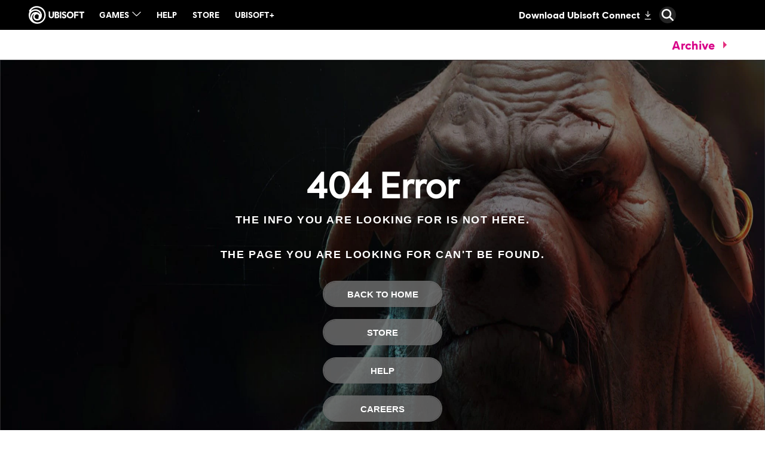

--- FILE ---
content_type: text/html; charset=utf-8
request_url: https://news.ubisoft.com/en-ca/article/1BT0KYs5H6DrXQj24i5jGI/far-cry-6s-third-dlc-episode-joseph-collapse-out-now
body_size: 53682
content:
<!doctype html><html lang="en-ca" ><head><meta charset="utf-8"/><meta name="viewport" content="width=device-width,initial-scale=1"/><meta name="mobile-web-app-capable" content="yes"/><title data-react-helmet="true"></title><meta name="theme-color" content="#000000"/><link rel="manifest" href="https://static-dm.ubisoft.com/ubisoft-news/prod/manifest.9baa02290bd11f73b2b1eaef0165f6a6.json"/><link href="https://static-dm.ubisoft.com/ubisoft-news/prod/main.265b89e7db3913190ea5.css" rel="stylesheet">
                <meta data-react-helmet="true" content="Ubisoft News" name="application-name" data-ccid/><meta data-react-helmet="true" content="yes" name="apple-mobile-web-app-capable" data-ccid/><meta data-react-helmet="true" content="black-translucent" name="apple-mobile-web-app-status-bar-style" data-ccid/><meta data-react-helmet="true" content="Ubisoft News" name="msapplication-tooltip" data-ccid/><meta data-react-helmet="true" content="/sitemap.xml" name="msapplication-config" data-ccid/><meta data-react-helmet="true" content="#0000ff" name="msapplication-TileColor" data-ccid/><meta data-react-helmet="true" content="https://static-dm.ubisoft.com/ubisoft-news/prod/favicon-144x144.png" name="msapplication-TileImage" data-ccid/><meta data-react-helmet="true" content="https://static-dm.ubisoft.com/ubisoft-news/prod/favicon-70x70.png" name="msapplication-square70x70logo" data-ccid/><meta data-react-helmet="true" content="https://static-dm.ubisoft.com/ubisoft-news/prod/favicon-150x150.png" name="msapplication-square150x150logo" data-ccid/><meta data-react-helmet="true" content="https://static-dm.ubisoft.com/ubisoft-news/prod/favicon-310x310.png" name="msapplication-square310x310logo" data-ccid/>
                
                <link data-react-helmet="true" rel="stylesheet" href="https://staticctf.ubisoft.com/J3yJr34U2pZ2Ieem48Dwy9uqj5PNUQTn/7Er3fsKEh7XhCbawEBA6h/1217c2f53f77f90056c766dde616ec56/ubisoft-news-continent.css" data-ccid="5hwIGHjBJnyLahD6DaALDH"/><link data-react-helmet="true" rel="shortcut icon" sizes="16x16 24x24 32x32 48x48 64x64" href="https://static-dm.ubisoft.com/ubisoft-news/prod/favicon.ico"/><link data-react-helmet="true" rel="icon" sizes="16x16" href="https://static-dm.ubisoft.com/ubisoft-news/prod/favicon-16x16.png"/><link data-react-helmet="true" rel="icon" sizes="32x32" href="https://static-dm.ubisoft.com/ubisoft-news/prod/favicon-32x32.png"/><link data-react-helmet="true" rel="icon" sizes="36x36" href="https://static-dm.ubisoft.com/ubisoft-news/prod/favicon-36x36.png"/><link data-react-helmet="true" rel="icon" sizes="48x48" href="https://static-dm.ubisoft.com/ubisoft-news/prod/favicon-48x48.png"/><link data-react-helmet="true" rel="icon" sizes="72x72" href="https://static-dm.ubisoft.com/ubisoft-news/prod/favicon-72x72.png"/><link data-react-helmet="true" rel="icon" sizes="96x96" href="https://static-dm.ubisoft.com/ubisoft-news/prod/favicon-96x96.png"/><link data-react-helmet="true" rel="icon" sizes="120x120" href="https://static-dm.ubisoft.com/ubisoft-news/prod/favicon-120x120.png"/><link data-react-helmet="true" rel="icon" sizes="144x144" href="https://static-dm.ubisoft.com/ubisoft-news/prod/favicon-144x144.png"/><link data-react-helmet="true" rel="icon" sizes="152x152" href="https://static-dm.ubisoft.com/ubisoft-news/prod/favicon-152x152.png"/><link data-react-helmet="true" rel="icon" sizes="192x192" href="https://static-dm.ubisoft.com/ubisoft-news/prod/favicon-192x192.png"/><link data-react-helmet="true" rel="apple-touch-icon" sizes="57x57" href="https://static-dm.ubisoft.com/ubisoft-news/prod/favicon-57x57.png"/><link data-react-helmet="true" rel="apple-touch-icon" sizes="60x60" href="https://static-dm.ubisoft.com/ubisoft-news/prod/favicon-60x60.png"/><link data-react-helmet="true" rel="apple-touch-icon" sizes="72x72" href="https://static-dm.ubisoft.com/ubisoft-news/prod/favicon-72x72.png"/><link data-react-helmet="true" rel="apple-touch-icon" sizes="76x76" href="https://static-dm.ubisoft.com/ubisoft-news/prod/favicon-76x76.png"/><link data-react-helmet="true" rel="apple-touch-icon" sizes="114x114" href="https://static-dm.ubisoft.com/ubisoft-news/prod/favicon-114x114.png"/><link data-react-helmet="true" rel="apple-touch-icon" sizes="120x120" href="https://static-dm.ubisoft.com/ubisoft-news/prod/favicon-120x120.png"/><link data-react-helmet="true" rel="apple-touch-icon" sizes="144x144" href="https://static-dm.ubisoft.com/ubisoft-news/prod/favicon-144x144.png"/><link data-react-helmet="true" rel="apple-touch-icon" sizes="152x152" href="https://static-dm.ubisoft.com/ubisoft-news/prod/favicon-152x152.png"/><link data-react-helmet="true" rel="apple-touch-icon" sizes="180x180" href="https://static-dm.ubisoft.com/ubisoft-news/prod/favicon-180x180.png"/><link data-react-helmet="true" rel="apple-touch-icon-precomposed" sizes="192x192" href="https://static-dm.ubisoft.com/ubisoft-news/prod/favicon-192x192.png"/>
                
                
                
                <style data-styled="" data-styled-version="4.4.1"></style></head><body class="ncsa en-ca isMobile" data-route="article_1bt0kys5h6drxqj24i5jgi_far-cry-6s-third-dlc-episode-joseph-collapse-out-now" ><noscript>If you're seeing this message, that means <strong>JavaScript has been disabled on your browser</strong>, please <strong>enable JS</strong> to make this app work.</noscript><div id="app"><div class="fixedHidden"><div class="transition-wrapper"><div class="transition-mask"></div></div></div><div class="globalNavigation"><global-navigation locale="en-ca" class="global-navigation--default global-navigation--custom" app-id="b0ce28e8-4df0-4aa6-8fdd-3fdda644e583" genome-id-emea="c1e7cb3e-4625-4b69-aba8-0c9b5eca3b86" genome-id-ncsa="c1e7cb3e-4625-4b69-aba8-0c9b5eca3b86" gss-search-cdn-url="https://static-dm.ubisoft.com/search-widgets/prod/2/gss-widget.js" site-name="Ubisoft News" open-in-same-window="false" render-search="true" algolia-api-key="b017825814c49682812f1175a8b3a85f" algolia-app-id="AVCVYSEJS1" search-page-url="https://ubisoft.com/:locale/search"></global-navigation></div><div class="un-c-gameSiteNavigation"><div class="gameSiteNavigation"><div class="loadingCircle"><div class="loadingCircle__rings"><div></div><div></div><div></div><div></div></div></div></div></div><div class="un-c-updates-detail"><div class="promo social__title" data-ccid-m="2kwVXq9jgEs1sbGchzf9Lt" data-ccm-m="promoMaster"><div class="promo__wrapper"><div class="promo__wrapper__media"></div><div class="promo__wrapper__content" data-btn-l="0" data-ccid-l="ynN9Y37599t4OqzYjF1G3" data-ccm-l="promo"><h2 class="promo__content__title" data-innertext="Share:" data-ccf-l="title">Share:</h2></div></div></div></div><div class="un-c-promo-additional"><div class="promo" data-ccid-m="1ag8ef6XHOVLQTN1CpoFh8" data-ccm-m="promoMaster"><div class="promo__wrapper"><div class="promo__wrapper__media"></div><div class="promo__wrapper__content" data-btn-l="0" data-ccid-l="5AXi1RMzkl2iMMnU4QTSS8" data-ccm-l="promo"><h2 class="promo__content__title" data-innertext="More From Ubisoft" data-ccf-l="title">More From Ubisoft</h2></div></div></div><div class="flexibleHighlight" data-ccid="4VtDn5fCnTLsYi0ZAgqquu"><div class="flexibleHighlight__container flexibleHighlight--news" data-ccid="yJEMRMtbY21JaJZ6JOBMT"><div class="flexibleHighlight__media"></div><div class="flexibleHighlight__content"><span class="date"><span class="date__separator"></span><span class="date__month">October</span><span class="date__separator"> </span><span class="date__day">15</span><span class="date__separator">, </span><span class="date__year">2024</span><span class="date__separator"></span></span></div></div><div class="flexibleHighlight__container flexibleHighlight--news" data-ccid="6ceMaQ0MpYMPeN1mJxXlLF"><div class="flexibleHighlight__media"><img src="https://staticctf.ubisoft.com/J3yJr34U2pZ2Ieem48Dwy9uqj5PNUQTn/7hezqRLG7NxaEzad1875FT/efd9c4366dd6bd0acf06fb4cee20d94c/BrandNewsArticle_AC-Retrospective-May24_960x540.jpeg" alt="" loading="lazy"/></div><div class="flexibleHighlight__content"><span class="date"><span class="date__separator"></span><span class="date__month">May</span><span class="date__separator"> </span><span class="date__day">13</span><span class="date__separator">, </span><span class="date__year">2024</span><span class="date__separator"></span></span><span class="flexibleHighlight__content__min">6 <span data-source="translations" data-innertext="Min Read">Min Read</span></span><h2 data-innertext="How to Play the Assassin’s Creed Games In Order">How to Play the Assassin’s Creed Games In Order</h2><h3>Whether you’re curious about how your favorite Assassin fits in or where to start unraveling the history-spanning storyline, here’s a quick rundown of the series so far.</h3><a aria-label="Read More" class="btn btn-primary flexibleHighlight__content__btn internal" data-innertext="Read More" data-ccm-m="buttonMaster" href="/en-ca/6ceMaQ0MpYMPeN1mJxXlLF/how-to-play-the-assassins-creed-games-in-order"><span data-source="translations" data-innertext="Read More" aria-label="Read More">Read More</span></a></div></div><div class="flexibleHighlight__container flexibleHighlight--news" data-ccid="6yLrRf7b0U1MBYxmlxE225"><div class="flexibleHighlight__media"><img src="https://staticctf.ubisoft.com/J3yJr34U2pZ2Ieem48Dwy9uqj5PNUQTn/2pKyxUOCSOQeIk7hRadooe/2a2628616377ebe827f6d132a12791fc/POP_35_ANNIVERSARY_All_Pixel_Princes_960.jpg" alt="" loading="lazy"/></div><div class="flexibleHighlight__content"><span class="date"><span class="date__separator"></span><span class="date__month">October</span><span class="date__separator"> </span><span class="date__day">3</span><span class="date__separator">, </span><span class="date__year">2024</span><span class="date__separator"></span></span><span class="flexibleHighlight__content__min">10 <span data-source="translations" data-innertext="Min Read">Min Read</span></span><h2 data-innertext="Prince of Persia 35th Anniversary - A Look Back at the Original Game">Prince of Persia 35th Anniversary - A Look Back at the Original Game</h2><h3>Series creator Jordan Mechner and others share stories from the creation of 1989&#x27;s Prince of Persia and what it means to them.</h3><a aria-label="Read More" class="btn btn-primary flexibleHighlight__content__btn internal" data-innertext="Read More" data-ccm-m="buttonMaster" href="/en-ca/6yLrRf7b0U1MBYxmlxE225/prince-of-persia-35th-anniversary-a-look-back-at-the-original-game"><span data-source="translations" data-innertext="Read More" aria-label="Read More">Read More</span></a></div></div><div class="flexibleHighlight__container flexibleHighlight--news" data-ccid="3oDeg1rH3qrXBttnBaxN5Y"><div class="flexibleHighlight__media"></div><div class="flexibleHighlight__content"><span class="date"><span class="date__separator"></span><span class="date__month">August</span><span class="date__separator"> </span><span class="date__day">5</span><span class="date__separator">, </span><span class="date__year">2024</span><span class="date__separator"></span></span></div></div></div></div><global-footer class="global-footer--default" locale="en-ca" open-in-same-window="true" language-selector-locales="da-dk,de-de,en-au,en-ca,en-gb,en-us,es-es,es-mx,fi-fi,fr-ca,fr-fr,it-it,ja-jp,ko-kr,nl-nl,no-no,pl-pl,pt-br,ru-ru,sv-se,th-th,zh-cn,zh-tw" language-selector-locale-url-overrides="{&quot;zh-cn&quot;:&quot;https://zh-cn.ubisoft.com/&quot;,&quot;th-th&quot;:&quot;https://ubisoft.asia/th&quot;}"></global-footer></div><script>window.__PRELOADED_STATE__ = {"language":{"locale":"en-ca","fallbackLocale":"en-us","commonTranslations":{"en-ca":{"app.components.CommunityLeadersComponents.ClusterCard.apply":"Apply Now","app.components.CommunityLeadersComponents.ClusterList.mainTitle":"FAQ","app.components.CommunityLeadersComponents.ClusterList.returnToHomepage":"Back","app.components.CommunityLeadersComponents.ConfirmationMessage.applicationButton":"Apply for another detachment","app.components.CommunityLeadersComponents.ConfirmationMessage.description":"Ghost, your application has been received! Thank you for applying to be a member of Tom Clancy's Ghost Recon Delta Company. We will be in touch if your application has been successful.","app.components.CommunityLeadersComponents.ConfirmationMessage.historyButton":"See my history","app.components.CommunityLeadersComponents.ConfirmationMessage.returnButton":"Back","app.components.CommunityLeadersComponents.ErrorMessageContainer.applyAgePassedMessage":"All members must be over the age of 18, so, unfortunately, you are unable to apply for Delta Company at this time","app.components.CommunityLeadersComponents.ErrorMessageContainer.pleaseLogin":"Please login to your Ubisoft account before continuing","app.components.CommunityLeadersComponents.ErrorMessageContainer.returnButton":"Back","app.components.CommunityLeadersComponents.HistoryView.applicationSectionTitle":"Application History","app.components.CommunityLeadersComponents.HistoryView.clickHere":"here","app.components.CommunityLeadersComponents.HistoryView.deleteButton":"Delete my application","app.components.CommunityLeadersComponents.HistoryView.linkAskForYourDataDeletion":"Ask for your Data Deletion","app.components.CommunityLeadersComponents.HistoryView.linkAskYourData":"Ask for your Data","app.components.CommunityLeadersComponents.HistoryView.noApplicationMessage1":"No application yet click","app.components.CommunityLeadersComponents.HistoryView.personnalDataSectionTitle":"Personal Data","app.components.CommunityLeadersComponents.IntroVideo.applyButton":"I'm interested","app.components.CommunityLeadersComponents.LegalNoticeView.cancelButton":"Cancel","app.components.CommunityLeadersComponents.LegalNoticeView.mainTitle":"TOM CLANCY'S GHOST RECON DELTA COMPANY","app.components.DynamicForms.submit":"Submit","app.components.AgeGateContainer.failedText":"YOU CANNOT ACCESS THIS CONTENT AT THIS TIME","app.components.AgeGateContainer.mainText":"ENTER YOUR DATE OF BIRTH","app.components.AgeGateContainer.submitButton":"Submit","app.components.Card.header":"This is the Card component !","app.components.CardList.availableNow":"Available now","app.components.CardList.comingSoon":"Coming Soon","app.components.CategoryDropdownWrapper.mainCategoryPlaceholder":"What Main Category are you looking for ?","app.components.CategoryDropdownWrapper.subCategoryPlaceholder":"What Sub Category are you looking for ?","app.components.CategoryDropdownWrapper.showAllCategory":"All categories","app.components.CategoryDropdownWrapper.showAllSubCategory":"All sub-categories","app.components.ClearButton.buttonText":"Clear all filters","app.components.DescriptionList.item1.description":"Strengthen your skills with the best strategies from the community.","app.components.DescriptionList.item1.header":"Tips and Tricks","app.components.DescriptionList.item2.description":"Easily find solutions and gameplay techniques in our collection of community-produced walkthroughs.","app.components.DescriptionList.item2.header":"Mission walkthroughs","app.components.DescriptionList.item3.description":"Locate the hidden items you need to reach 100% completion in your game.","app.components.DescriptionList.item3.header":"Collectibles","app.components.FiltersBar.alllanguages":"All languages","app.components.FiltersBar.displayingresults":"Displaying results","app.components.FiltersBar.for":"for","app.components.FiltersBar.in":"in","app.components.FiltersBar.results":"{x} results for","app.components.FiltersBar.sortby":"Sort by:","app.components.GameplanFiltersBar.mostViewedFilter":"Most Viewed","app.components.GameplanFiltersBar.recentFilter":"Most Recent","app.components.GameplanFiltersBar.mostHelpfulFilter":"Most Helpful","app.components.GameplanHeader.header":"A rich collection of community-produced walkthrough and help videos.","app.components.GameplanVideoDetails.backButton":"Back","app.components.GameplanVideoDetails.videoUsefulnessText":"Was this video helpful?","app.components.GameplanVideoList.noVideos":"Your search doesn't match with any Gameplan videos. Please try another search","app.components.GameplanVideoList.views":"Views","app.components.GamesListWrapper.noGamesMessage":"Your search doesn't match with any Gameplan-supported game. Please try another search.","app.components.Header.description":"A rich collection of community-produced walkthrough and help videos.","app.components.Header.title":"GAMEPLAN","app.components.HeaderGlobal.header":"This is the HeaderGlobal component !","app.components.HomepageFiltersBar.alphabeticalFilter":"A-Z","app.components.HomepageFiltersBar.recentFilter":"Recent","app.components.HomepageSearchBarWrapper.searchPlaceholder":"What games are you looking for?","app.components.LanguageSelection.header":"This is the LanguageSelection component !","app.components.MissingPage.missingText":"Uh oh, the page you were looking for is not here!","app.components.MissingPage.returnHome":"Back to homepage","app.components.NotFoundPage.header":"This is NotFoundPage component!","app.components.ReturnButton.buttonText":"View all gameplans","app.components.SearchBar.minCharactersText":"Please enter at least {minChars} characters","app.components.SearchBar.noResultsText":"Try another search","app.components.SearchBar.placeholder":"What are you looking for?","app.components.UbiConnect.header":"This is the UbiConnect component !","app.containers.AuthenticationContainer.loginText":"Submit a video","app.components.SubmissionForm.introText":"Contribute to walkthroughs and help content by submitting a link to a video. In an effort to protect the quality of the content, all submissions are reviewed before being published.","app.components.SubmissionForm.youtubeLabel":"Youtube URL","app.components.SubmissionForm.categoryLabel":"Category","app.components.SubmissionForm.subcategoryLabel":"Sub-category","app.components.SubmissionForm.languageLabel":"Content language","app.components.SubmissionForm.youtubePlaceholder":"Enter a valid Youtube URL","app.components.SubmissionForm.categoryPlaceholder":"Please select a category","app.components.SubmissionForm.subcategoryPlaceholder":"Please select a sub-category","app.components.SubmissionForm.languagePlaceholder":"Please select a language","app.components.SubmissionForm.cancelButton":"Cancel","app.components.SubmissionForm.submitButton":"Submit","app.containers.SubmissionFormContainer.successSubmitted":"Thanks for submitting a video!","app.containers.SubmissionFormContainer.errorSubmitted":"There was an error submitting the video","app.containers.SubmissionFormContainer.submitButton":"Submit a video","app.containers.SubmissionFormContainer.formTitle":"Submit a video","app.components.MetaTags.title":"Ubisoft | Gameplan | Walkthroughs & Videos","app.components.LikeDislikeButtons.loginPrompt":"Please login to your Ubisoft Account to rate this video","app.components.MetaTags.description":"Gameplan by Ubisoft. Discover some of the best walkthroughs, tips and tricks, and help videos for games like Assassin’s Creed, The Division 2, Far Cry and more.","app.components.HomepageMetaTags.title":"Ubisoft | Gameplan | Walkthroughs & Videos","app.components.HomepageMetaTags.description":"Gameplan by Ubisoft. Discover some of the best walkthroughs, tips and tricks, and help videos for games like Assassin’s Creed, The Division 2, Far Cry and more.","app.components.GameplanMetaTags.title":"Ubisoft | Gameplan | Walkthroughs & Videos","app.components.GameplanMetaTags.description":"Gameplan by Ubisoft. Discover some of the best walkthroughs, tips and tricks, and help videos for games like Assassin’s Creed, The Division 2, Far Cry and more.","app.components.YoutubeGate.title":"Ubisoft cares about your privacy.","app.components.YoutubeGate.description1":"Youtube has been deactivated.","app.components.YoutubeGate.description2":"Do you accept the use of cookies to display and allow you to watch the video content?","app.components.YoutubeGate.acceptButton":"I Accept cookies","commonTranslations.allNews":"All News","commonTranslations.allGames":"All Games","commonTranslations.back":"Back","commonTranslations.chooseEdition":"Choose Edition","commonTranslations.choosePlatform":"Choose Platform","commonTranslations.details":"Details","commonTranslations.digital":"Digital","commonTranslations.done":"Done","commonTranslations.expand":"Expand","commonTranslations.collapse":"Collapse","commonTranslations.first":"First","commonTranslations.last":"Last","commonTranslations.loadMore":"Load More","commonTranslations.minRead":"Min Read","commonTranslations.next":"Next","commonTranslations.nextVideo":"Next Video:","commonTranslations.paginationOf":"of","commonTranslations.physical":"Physical","commonTranslations.previous":"Previous","commonTranslations.readMore":"Read More","commonTranslations.resultsFound":"Results Found","commonTranslations.retailersDescription":"","commonTranslations.watchNow":"Watch Now","commonTranslations.languageMenuDescription":"In Ubisoft:","commonTranslations.search":"Search","commonTranslations.platforms":"Platforms","commonTranslations.studios":"Studios","commonTranslations.partners":"Partners","commonTranslations.upperBracket":"Upper Bracket","commonTranslations.lowerBracket":"Lower Bracket","commonTranslations.quarterFinals":"Quarterfinals","commonTranslations.semiFinals":"Semifinals","commonTranslations.selectVersion":"Select Version","commonTranslations.selectRetailer":"Select Retailer","commonTranslations.final":"Final","commonTranslations.grandFinal":"Grand Final","commonTranslations.free":"Free","commonTranslations.premium":"Premium","r6.operator.side":"Side","r6.operator.role":"Role","r6.operator.showEliteSkin":"Show Elite Skin","r6.operator.operatorArmor":"Armor","r6.operator.operatorSpeed":"Speed","r6.operator.operatorDifficulty":"Difficulty","r6.operator.attacker":"Attacker","r6.operator.defender":"Defender","r6.operator.playStyle":"Unique Abilities and Playstyle","r6.operator.loadout":"Loadout","r6.operator.primaryWeapon":"Primary Weapon","r6.operator.secondaryWeapon":"Secondary Weapon","r6.operator.gadget":"Gadget","r6.operator.uniqueAbility":"Ubique Ability","r6.operator.biography":"Biography","r6.operator.realName":"Real name","r6.operator.dateOfBirth":"Date of birth","r6.operator.placeOfBirth":"Place of birth","r6.operator.gameplayTips":"Gameplay Tips","r6.operator.allies":"Allies","r6.operator.opponents":"Opponents","r6.operator.alternatives":"Alternatives","r6.operator.gallery":"Gallery","r6.operator.cosplayGuide":"Cosplay Guide","r6s.common.side":"Side","r6s.common.role":"Role","r6s.common.showEliteSkin":"Show Elite Skin","r6s.common.attacker":"Attacker","r6s.common.defender":"Defender","r6s.common.playStyle":"Unique abilities and playstyle","r6s.common.loadout":"Loadout","r6s.common.primaryWeapon":"Primary Weapon","r6s.common.secondaryWeapon":"Secondary Weapon","r6s.common.gadget":"Gadget","r6s.common.uniqueAbility":"Unique Ability","r6s.common.biography":"Biography","r6s.common.realName":"Real Name","r6s.common.dateOfBirth":"Date of Birth","r6s.common.placeOfBirth":"Place of Birth","r6s.common.gameplayTips":"Gameplay Tips","r6s.common.allies":"Allies","r6s.common.opponents":"Opponents","r6s.common.alternatives":"Alternatives","r6s.common.gallery":"Gallery","r6s.common.cosplayGuide":"Cosplay Guide","r6s.common.armor":"HEALTH","r6s.common.speed":"Speed","r6s.common.difficulty":"Difficulty","r6s.common.viewOperator":"View Operator","r6s.common.more-filters":"More Filters","r6s.common.attack":"Attack","r6s.common.defense":"Defense","r6s.filters.clear-all":"Clear All","r6s.filters.soft-breach":"Soft Breach","r6s.filters.hard-breach":"Hard Breach","r6s.filters.anti-hard-breach":"Anti Hard Breach","r6s.filters.disable":"Disable","r6s.filters.buff":"Buff","r6s.filters.shield":"Shield","r6s.filters.trap":"Trap","r6s.filters.covering-fire":"Covering Fire","r6s.filters.area-denial":"Area Denial","r6s.filters.anti-intel":"Anti Intel","r6s.filters.crowd-control":"CROWD CONTROL","r6s.filters.secure":"Secure","r6s.filters.roam":"Roam","r6s.filters.anti-roam":"Anti Roam","r6s.filters.anchor":"Anchor","r6s.filters.flank":"Flank","r6s.filters.front-line":"Front Line","r6s.filters.back-line":"Back Line","r6s.filters.intel-denier":"Intel Denier","r6s.filters.intel-gatherer":"Intel Gatherer","r6s.filters.ranked":"Ranked","r6s.filters.newcomer":"New Comer","r6s.filters.quickmatch":"Quick Match","battle-pass.buyWith":"Buy with R6 Credits","buy-on-web.helixcreditspacks":"Helix Credits","buy-on-web.mon":"Mon","buyonweb-disclaimer-text":"Price can vary based on your inventory and ongoing sales.","r6s.common.additional-updates":"ADDITIONAL UPDATES","r6s.common.blueprints":"Blueprints","r6s.common.bug-fixes":"Tweaks & Bug Fixes","r6s.common.close":"Close","r6s.common.cosplay-guide":"COSPLAY GUIDE","r6s.common.days":"d","r6s.common.eliteSkins":"Elite Skins","r6s.common.enterFullscreen":"Enter Fullscreen","r6s.common.exitFullscreen":"Exit fullscreen","r6s.common.filters-description":"Select a specialty to view all Operators assigned to it.","r6s.common.final":"final","r6s.common.free":"Free","r6s.common.grandFinal":"grand Final","r6s.common.groupName":"Group","r6s.common.groupStage":"Group Stage","r6s.common.hours":"h","r6s.common.howToPlay":"How To Play","r6s.common.intro":"Intro","r6s.common.left":"left","r6s.common.list":"List","r6s.common.location":"Location","r6s.common.lowerBracket":"lower Bracket","r6s.common.maps":"Maps","r6s.common.minutes":"m","r6s.common.modernized":"Modernized Map","r6s.common.moreAboutThisMap":"More About This Map","r6s.common.new-features":"New Features","r6s.common.new-operators":"New operator","r6s.common.next":"Next","r6s.common.offers":"Offers","r6s.common.operator-info":"Operator Info","r6s.common.operator-remaster":"OPERATOR REMASTER","r6s.common.operatorPage":"Operator Page","r6s.common.operatorRework":"Operator Rework","r6s.common.operators":"Operators","r6s.common.operators-balancing":"Operators Balancing","r6s.common.overview":"Overview","r6s.common.paragonSkins":"Paragon Skins","r6s.common.playlists":"Playlists","r6s.common.premium":"Prenium","r6s.common.presentation":"Presentation","r6s.common.previous":"Previous","r6s.common.quarterFinals":"quarter Finals","r6s.common.r6academy":"Gameplan","r6s.common.released":"Released","r6s.common.reworked":"Map reworked","r6s.common.selectYourMap":"Select Your Map","r6s.common.semiFinals":"semi Finals","r6s.common.servers.down":"The servers are currently down","r6s.common.servers.down.maintenance":"We are currently experiencing server issues and maintenance","r6s.common.servers.down.multiple":"We are currently having server issues","r6s.common.servers.maintenance":"The servers are currently in maintenance","r6s.common.servers.maintenance.multiple":"Some servers are currently in maintenance","r6s.common.siege-x-new-features":"Siege X & New Features","r6s.common.specialties":"Specialties","r6s.common.squad":"Squad","r6s.common.upperBracket":"upper Bracket","r6s.filters.anti-entry":"ANTI-ENTRY","r6s.filters.anti-entry.description":"Anti-Entry Operators use abilities, gadgets, and reinforcements to prevent opponents from entering a room and reaching the objective.","r6s.filters.anti-gadget":"ANTI-GADGET","r6s.filters.anti-gadget.description":"Anti-Gadget Operators increase opponents' vulnerability and defend teammates by destroying or deactivating opponents' gadgets.","r6s.filters.breach":"BREACH","r6s.filters.breach.description":"Breach Operators create entryways and lines of sight in breakable or reinforced surfaces to expose opponents and help teammates complete objectives.","r6s.filters.casual":"Quick Match","r6s.filters.crowd-control.description":"Crowd Control Operators use abilities and gadgets that have physical effects like slowed movement or stuns to disrupt opponents.","r6s.filters.dualfront":"Dual Front","r6s.filters.front-line.description":"Front-Line Operators use abilities and gadgets to be the first through the door and ensure teammates can enter a room safely and reach the objective.","r6s.filters.ghosteyes":"Ghosteyes","r6s.filters.intel":"INTEL","r6s.filters.intel.description":"Intel Operators use abilities, gadgets, and Observation Tools to provide teammates with audio or visual feedback on opponents.","r6s.filters.map-control":"MAP CONTROL","r6s.filters.map-control.description":"Map Control Operators eliminate opponent's roaming the map and provide physical protection against flanking and runouts.","r6s.filters.nighthaven":"Nighthaven","r6s.filters.redhammer":"Redhammer","r6s.filters.standard":"Standard","r6s.filters.starter-operators":"Starter Operators","r6s.filters.starter-operators.description":"Starter Operators","r6s.filters.support":"SUPPORT","r6s.filters.support.description":"Support Operators provide teammates with physical protection or additional utility to complete objectives.","r6s.filters.teamdeathmatch":"Team Deathmatch","r6s.filters.trapper":"TRAPPER","r6s.filters.trapper.description":"Trappers defend the objective from unique angles and use abilities and gadgets that offer utility without needing to be nearby.","r6s.filters.unranked":"Unranked","r6s.filters.viperstrike":"Viperstrike","r6s.filters.wolfguard":"Wolfguard","commonTranslations.loginRequired":"Login to check balance","commonTranslations.secondaryCurrencyInfo":"Play matches in-game to earn Renown","basegame.content":"Just Dance 2024 Edition","basegame.title":"Base Game","chasesquadpack.content":"Unlock the Chase Squad content that was previously exclusive to the Year 2 Pass! Get access to a new gameplay experience and up to 7 'Chase Squad' vehicles.","chasesquadpack.title":"Chase Squad Pack","ultimatepack.content":"<p> Fitted Jungle Pack: <p> \\n - Porsche 718 Spyder Fitted Edition <p> \\n - Avatar outfit pack <p> \\n - Two customization vanities","ultimatepack.title":"Fitted Ultimate Pack","year1pass.content":"Upgrade your garage with the Year 1 Pass and get access to 25 vehicles of Year 1 of The Crew Motorfest.","year1pass.title":"Year 1 Pass","year2pass.content":"Expand your adventure with exclusive new PvE gameplay and a total of 20 new vehicles.","year2pass.title":"Year 2 Pass","year3pass.content":"Make the most of Year 3 with up to 20 new vehicules (monthly drops) to add to your collection! And if you have the Year 1 or Year 2 Pass: unlock a bonus 21st vehicule, the Cadillac Ciel concept.","year3pass.title":"Year 3 Pass","demo.content":"Two songs for free","demo.title":"Demo","fourmonths.content":"Includes 300 songs.","fourmonths.title":"4 Months of Just Dance+","onemonth.content":"Includes 300 songs.","onemonth.title":"1 Month of Just Dance+","thirteenmonths.content":"Includes 300 songs.","thirteenmonths.title":"13 Months of Just Dance+","unicornpack.content":"Avatar, Stickers, Magical Scoring Effects and More!","unicornpack.title":"Unicorn Pack","deluxepack.content":"The Settlers®: New Allies is a strategy game with an in-depth build-up experience and real-time strategic battles.","deluxepack.title":"Deluxe Pack","explorerpack.title":"In-game content includes: \\n- Royal Items Sets Skin Pack \\n- Royal Title Set \\n- Three\\n-Day Shard Booster \\n\\n Digital items include: \\n- \"\"The Art of The Settlers®: New Allies\"\" Digital Art Book \\n- Game Soundtrack","explorerpackcontent":"Explorer Pack","commonTranslation.availableOn":"Game Availability:","commonTranslation.bravoticket":"Bravo Ticket","commonTranslation.changeYourEmail":"Change your email","commonTranslation.developer":"Developer:","commonTranslation.disable2StepVerification":"Disable 2-step verification","commonTranslation.discoverSiegeX":"Discover Siege X","commonTranslation.followOn":"Follow On:","commonTranslation.freeAccess":"Free Access","commonTranslation.genre":"Genre:","commonTranslation.helpByGame":"Help By Game","commonTranslation.informationAboutTemporaryBan":"Information about temporary ban","commonTranslation.joinnow":"Join now","commonTranslation.learnAboutCrossProgression":"Learn about cross-progression","commonTranslation.linkOrUnlinkYourAccount":"Link or unlink your account","commonTranslation.otherHelp":"Other Help","commonTranslation.popularHelp":"Popular Help","commonTranslation.recoverYourAccount":"Recover your account","commonTranslation.releaseDate":"Release Date:","commonTranslation.reportAPlayer":"Report a player","commonTranslation.requestARefund":"Request a refund","commonTranslation.share":"Share:","commonTranslation.troubleshootingUbisoftConnect":"Troubleshooting Ubisoft Connect","commonTranslation.whatIsSiege":"What is SIEGE","commonTranslations.BR-assassins-creed-GA-franchise":"Assassin's Creed Franchise","commonTranslations.BR-assassins-creed-GA-mirage":"Assassin's Creed Mirage","commonTranslations.BR-assassins-creed-GA-nexus":"Assassin's Creed Nexus VR","commonTranslations.BR-assassins-creed-GA-odyssey":"Assassin's Creed Odyssey","commonTranslations.BR-assassins-creed-GA-shadows":"Assassin's Creed Shadows","commonTranslations.BR-assassins-creed-GA-valhalla":"Assassin's Creed Valhalla","commonTranslations.BR-test-GA-test":"Test","commonTranslations.BR-the-division-GA-the-division-2":"The Division 2","commonTranslations.aboutUs":"About Us","commonTranslations.accessTo":"Access To","commonTranslations.active":"Active","commonTranslations.allGame":"All Games","commonTranslations.animes":"Animated Stories","commonTranslations.armor":"HEALTH","commonTranslations.artist":"Artist","commonTranslations.battlePassMap":"Battle Pass Map","commonTranslations.benefits":"Benefits","commonTranslations.bestSellers":"Best Sellers","commonTranslations.booksAndMusic":"Books, Music, & Podcasts","commonTranslations.browseByCategory":"Browse By Category","commonTranslations.browseByGame":"Browse By Game","commonTranslations.browseByPlatform":"Browse By Platform","commonTranslations.buy":"Buy Now","commonTranslations.buyFor":"Buy for ","commonTranslations.careers":"Careers","commonTranslations.clear":"Clear","commonTranslations.closeMenu":"Close Menu","commonTranslations.collaboration":"In Collaboration With","commonTranslations.connect":"Connect","commonTranslations.copied":"Copied!","commonTranslations.copyToClipboard":"Copy To Clipboard","commonTranslations.cosmetics":"Cosmetics","commonTranslations.day":"Day","commonTranslations.deals":"Deals","commonTranslations.difficulty":"Difficulty","commonTranslations.dlc":"DLC","commonTranslations.downloadUbisoftConnectPC":"Download Ubisoft Connect PC","commonTranslations.ecosystem":"Ecosystem","commonTranslations.education":"Education & Events","commonTranslations.esports":"Esports","commonTranslations.eventsAndParks":"Parks & Experiences","commonTranslations.exclusive":"Exclusive","commonTranslations.explore":"Explore","commonTranslations.fanKits":"Fan Kits","commonTranslations.faq":"FAQ","commonTranslations.featured":"Featured","commonTranslations.forums":"Forums","commonTranslations.freeToPlay":"Free To Play","commonTranslations.freeWeek":"Free Week","commonTranslations.freeWeekend":"Free Weekend","commonTranslations.gallery":"Gallery","commonTranslations.gameSiteNavigation":"Game Site Navigation","commonTranslations.gameplan":"Gameplan","commonTranslations.gameplay":"GAMEPLAY","commonTranslations.games":"Games","commonTranslations.getHelp":"Get Help","commonTranslations.getItNow":"Get it now: ","commonTranslations.groupName":"Group","commonTranslations.groupStage":"Group Stage","commonTranslations.help":"Help","commonTranslations.home":"Home","commonTranslations.howWeMakeGames":"How We Make Games","commonTranslations.iconAndroid":"Android","commonTranslations.iconArrowLeft":"Arrow Left","commonTranslations.iconArrowRight":"Arrow Right","commonTranslations.iconChart":"Chart","commonTranslations.iconCheckmark":"Checkmark","commonTranslations.iconClose":"Close","commonTranslations.iconCopy":"Copy","commonTranslations.iconCrest":"Crest","commonTranslations.iconDigital":"digital","commonTranslations.iconDoubleArrowLeft":"Double Arrow Left","commonTranslations.iconDoubleArrowRight":"Double Arrow Right","commonTranslations.iconEpicGames":"Epic Games","commonTranslations.iconExpand":"Expand","commonTranslations.iconFacebook":"Facebook Logo","commonTranslations.iconLink":"Icon Link","commonTranslations.iconLinkedIn":"LinkedIn Logo","commonTranslations.iconLoadingArrowDown":"Icon Loading Arrow Down","commonTranslations.iconLoadingArrowUp":"Icon Loading Arrow Up","commonTranslations.iconPC":"PC","commonTranslations.iconPS4":"PS4","commonTranslations.iconPhysical":"physical","commonTranslations.iconReddit":"Reddit Logo","commonTranslations.iconServerIssue":"Server Issue","commonTranslations.iconServerMaintenance":"Server Maintenance","commonTranslations.iconSkull":"Skull","commonTranslations.iconSort":"Sort","commonTranslations.iconStadia":"Stadia","commonTranslations.iconTwitter":"Twitter Logo","commonTranslations.iconXboxOne":"Xbox One","commonTranslations.iconiOS":"iOS","commonTranslations.inUbisoft":"In Ubisoft:","commonTranslations.insideUbisoft":"Inside Ubisoft","commonTranslations.intro":"Intro","commonTranslations.joinDiscord":"Join Discord","commonTranslations.languageSelector":"Language Selector","commonTranslations.latestNews":"Latest News","commonTranslations.learnMore":"Learn more","commonTranslations.learnStepByStep":"Learn step by step","commonTranslations.longlivepiracy":"Long Live Piracy","commonTranslations.maps":"Maps","commonTranslations.merchandise":"Gear","commonTranslations.mobile":"Mobile","commonTranslations.month":"Month","commonTranslations.moreGames":"More Games","commonTranslations.moreInfo":"More Info","commonTranslations.moreThanGames":"More Than Games","commonTranslations.mostPopular":"Most Popular","commonTranslations.moviesAndTv":"Film & TV","commonTranslations.music":"Music","commonTranslations.navigateabeautifulyetdangerousworld":"Navigate a Beautiful Yet Dangerous World","commonTranslations.new":"New","commonTranslations.newContent":"NEW CONTENT","commonTranslations.newFormula":"New Formula","commonTranslations.newOperator":"New operator","commonTranslations.newReleases":"New Releases","commonTranslations.newToOld":"New To Old","commonTranslations.news":"News","commonTranslations.nextEditions":"Next Editions","commonTranslations.nintendoSwitch":"Nintendo Switch","commonTranslations.of":"of","commonTranslations.offline":"Offline","commonTranslations.onSaleFor":"On sale for ","commonTranslations.online":"Live","commonTranslations.openMenu":"Open Menu","commonTranslations.operator":"Operator","commonTranslations.operators":"Operators","commonTranslations.originalPrice":"Original price ","commonTranslations.outcasttoinfamouspiratecaptain":"Outcast To Infamous Pirate Captain","commonTranslations.overview":"Overview","commonTranslations.pc":"PC","commonTranslations.platformSelect":"Please select platform first","commonTranslations.play":"Play","commonTranslations.playThe":"Play the","commonTranslations.playstation4":"PlayStation","commonTranslations.preOrder":"Pre-Order","commonTranslations.previousEditions":"Previous Editions","commonTranslations.rewards":"Rewards","commonTranslations.round3":"Round 3","commonTranslations.round4":"Round 4","commonTranslations.sailwithoragaistfriend":"Sail With Or Against Friends","commonTranslations.save":"Save","commonTranslations.servers.down":"Servers are currently impacted.","commonTranslations.servers.down.maintenance":"We are currently experiencing server issues and/or scheduled maintenance.","commonTranslations.servers.down.multiple":"We are currently experiencing widespread server issues.","commonTranslations.servers.maintenance":"Servers are currently undergoing maintenance.","commonTranslations.servers.maintenance.multiple":"Scheduled maintenance is being conducted across various servers.","commonTranslations.shop":"Shop","commonTranslations.shopByCategory":"Shop By Category","commonTranslations.shopByGame":"Shop By Game","commonTranslations.siegeStories":"Siege Stories","commonTranslations.signUp":"Sign Up","commonTranslations.skills":"Skills","commonTranslations.slide":"Slide","commonTranslations.socialImpact":"Social Impact","commonTranslations.song":"Song","commonTranslations.speed":"Speed","commonTranslations.squadfinder":"Squadfinder","commonTranslations.squads":"Squads","commonTranslations.stadia":"Stadia","commonTranslations.store":"Store","commonTranslations.submit":"Submit","commonTranslations.subscribe":"Subscribe","commonTranslations.support":"Support","commonTranslations.thisMonthContent":"This month's content","commonTranslations.ubisoftConnect":"Ubisoft Connect","commonTranslations.ubisoftPlus":"Ubisoft+","commonTranslations.videoGames":"Video Games","commonTranslations.videos":"Videos","commonTranslations.viewAll":"View All","commonTranslations.viewAllNews":"View All News","commonTranslations.viewNewsArchive":"View news archive","commonTranslations.virtualReality":"Virtual Reality","commonTranslations.weapon":"Weapon","commonTranslations.xboxOne":"Xbox","commonTranslations.year":"Year","instantunlockoperators.title":"Instant unlock of additional Operators","operators.content":"Unlockable through gameplay progression","operators.title":"A selection of Operators","operators16unlock.title":"Instant unlock of 16 additional Operators","operators52unlock.title":"Instant unlock of 52 additional Operators","operatorscosmeticbundles.title":"4-Operator cosmetic bundles","playlist.title":"Quick Match, Unranked & Dual Front game modes","rankedmode.title":"Ranked Mode","siegecup.title":"Siege Cup tournaments","battle-pass.cancel-purchase":"CANCEL PURCHASE","battle-pass.change-platform":"CHANGE PLATFORM","battle-pass.go-back":"GO BACK","battle-pass.pass-bundle":"PREMIUM PASS BUNDLE","battle-pass.premium-pass":"PREMIUM PASS","battle-pass.r6-credits":"R6 Credits","battle-pass.renown":"Renown","battle-pass.return-to-offers":"Return to offers","battle-pass.unlockWith":"Unlock with Renown","creatorcode.active":"Creator code is active during","creatorcode.day":"day","creatorcode.days":"days","creatorcode.error-api":"The service is unavailable","creatorcode.expiration":"Expiration date :","creatorcode.expired":"Creator code is no longer active. ","creatorcode.input":"Enter the creator code","creatorcode.invalid":"Invalid Creator code. Try with another","creatorcode.message":"Declare your support for a Creator! Your in-game purchases will help support this Creator.","creatorcode.register":"Register code","creatorcode.removed":"Creator code removed","photomode.ErrorText":"An error has occurred, please try refreshing the page.","photomode.allPhotos":"All Photos","photomode.allPlatforms":"All Platforms","photomode.applyButton":"Apply","photomode.category":"Location","photomode.clearFilters":"Clear Filters","photomode.dailyConceptArt":"Daily Concept Art","photomode.dateRange":"Date Range","photomode.disclaimerText":"This site may contain material intended for individuals 13 years of age or older. All photos must be from this game and not portray intentionally offensive imagery, or imply any form of unsuitable message in violation of Ubisoft’s Rules of conduct: https://legal.ubi.com/termsofuse/.","photomode.filterAll":"All","photomode.filterSubCategoryAll":"{API} - All","photomode.filters":"Filters","photomode.highestRating":"Most Likes","photomode.loadMoreButton":"Load More","photomode.mostRecent":"Newest to Oldest","photomode.mostViews":"Most Views","photomode.myFriends":"My Friends","photomode.myPhotos":"My Photos","photomode.no":"No","photomode.noResultText":"We weren't able to find any photos matching your current selection. Try a different filter, or broaden your search results","photomode.photoDescription":"Photo taken in {API}","photomode.reportButton":"Report","photomode.reportSuccess":"Report Successful ","photomode.reportViewText":"Are you sure you want to report this image? ","photomode.reportViewTitle":"Are you sure? ","photomode.resolution":"Resolution","photomode.shareGalleryButton":"Share Gallery","photomode.sortBy":"Sort By","photomode.taken":"Taken","photomode.trending":"Trending","photomode.username":"Username","photomode.yes":"Yes","newsPerso.buy":"Buy now","newsPerso.gift":"Gift to Friends","newsPerso.join":"Join now","newsPerso.play":"Play now","newsPerso.read":"Read more","newsPerso.claim":"Claim now","newsPerso.getit":"Get it now","newsPerso.refer":"Refer Friends","newsPerso.watch":"Watch now","newsPerso.redeem":"Redeem now","newsPerso.getthem":"Get them now","newsPerso.preload":"Preload now","newsPerso.buyonweb":"Buy on web","newsPerso.discover":"Discover now","newsPerso.playfree":"Play for free","newsPerso.register":"Register now","newsPerso.available":"Available now","newsPerso.subscribe":"Subscribe now","newsPerso.getupdates":"Get updates","newsPerso.preordernow":"Pre-order now","newsPerso.inviteYourFriends":"Invite Your Friends","buttons.addChannel":"Add channel","buttons.addPhase":"Add phase","buttons.addSponsor":"Add sponsor","buttons.back":"Back","buttons.cancel":"Cancel","buttons.confirmApplication":"Confirm application","buttons.downloadLicence":"Download license","buttons.licenseDownload":"License","buttons.newLicenceRequest":"Request new license","buttons.nextStep":"Next Step","buttons.remove":"Remove","buttons.tournamentKit":"Tournament kit","buttons.validate":"Validate","form.hints.broadcastUrl":"URL","form.hints.eventRegisterLink":"URL","form.hints.firstName":"First name","form.hints.lastName":"Last name","form.hints.nameOfOrganization":"Insert name","form.hints.organizerPromotionDescription":"Please describe how you plan to promote your tournament (ads, social media posts...)","form.hints.phaseName":"Phase name","form.hints.sponsorName":"Sponsor name","form.hints.tmNumberOfTracksAndBranding":"Please provide the number of branded 3D items and banners you want to implement into the tracks to promote your sponsor. Please provide the number of tracks you created.","form.hints.website":"URL","form.labels.ageCheckbox":"By checking this box, I certify that I have reached the age of majority in my country of residence in accordance with national law","form.labels.broadcastChannels":"Broadcast channels","form.labels.city":"City","form.labels.country":"Country","form.labels.currency":"Currency","form.labels.emailAddress":"Email address","form.labels.endDate":"End date","form.labels.eventAddress":"Tournament address","form.labels.eventRegisterLink":"Link to register to the tournament","form.labels.game":"Game","form.labels.hasSponsors":"Will your tournament have sponsors?","form.labels.isMultiPhaseTournament":"Will your tournament be split in multiple phases?","form.labels.language":"Language","form.labels.mainContactFullName":"Main contact full name","form.labels.moreInfo":"Please provide any other relevant information","form.labels.nameOfOrganization":"Organizing entity or individual","form.labels.nonCashRewardsValue":"Non-cash rewards estimated value","form.labels.offline":"Offline","form.labels.online":"Online","form.labels.organizationAddress":"Entity or individual address","form.labels.organizationBudget":"What is the overall budget for the organization of the tournament?","form.labels.organizationCountry":"Where is your entity established ?","form.labels.organizerPromotionDescription":"How will you promote your tournament?","form.labels.participationType":"What is the type of tournament?","form.labels.phoneNumber":"Phone number","form.labels.platform":"On which platform will the tournament be held?","form.labels.prizePool":"Prize pool","form.labels.sponsors":"Sponsors","form.labels.sponsorsFinancialParticipation":"Sponsors financial participation","form.labels.startDate":"Start date","form.labels.streamHourDuration":"What is the expected stream duration of the tournament in hours?","form.labels.tmNumberOfTracksAndBranding":"Provide the number of tracks and describe the branding customizations in those tracks","form.labels.tournamentHostingType":"This tournament will be held","form.labels.tournamentName":"Tournament name","form.labels.typeCompanyDetail":"Please give details (SARL, GmbH, LLC...)","form.labels.typeOfOrganizer":"Type of organizer","form.labels.typeOtherDetail":"Please give details","form.labels.website":"Website","form.labels.willHaveNonCashRewards":"Will your tournament offer non-cash rewards?","form.labels.willUseInGameAssetsSponsorPromotion":"Will your tournament use in-game assets sponsor promotion?","form.labels.zipcode":"Zipcode","form.messages.customLicenceInformation":"Custom license information","form.messages.organizationInformation":"Organizer information","form.messages.stepTitle":"Step {step} of 3","form.messages.stepTitleCommunityLicence":"Step {step} of 3","form.messages.stepTitleCustomLicence":"Step {step} of 4","form.messages.tournamentInformation":"Tournament information","form.placeholders.dates":"mm/dd//yyyy","form.placeholders.selectCountry":"Select country","form.placeholders.selectCurrency":"Select currency","form.placeholders.selectParticipationType":"Select participation type","form.placeholders.selectPlatform":"Select platform","form.placeholders.selectTournamentGame":"Select tournament game","form.placeholders.selectTypeOfOrganization":"Select type of organizer","form.titles.broadcastUrl":"Enter URL","form.titles.firstName":"First Name","form.titles.languages":"Select language","form.titles.lastName":"Last Name","form.titles.nameOfOrganization":"Insert name","form.titles.phaseName":"Enter phase name","form.titles.sponsorName":"Enter sponsor name","form.validations.errorAgeCheckboxRequired":"Please confirm that you have reached the age of majority","form.validations.errorCityRequired":"Please specify the city","form.validations.errorCountryRequired":"Please specify the country","form.validations.errorCurrencyRequired":"Please specify the currency","form.validations.errorDatesInvalid":"Please make sure that the start date is set before end date","form.validations.errorEmailAddressPattern":"Please enter a valid e-mail address","form.validations.errorEmailAddressRequired":"Please specify the e-mail address","form.validations.errorEndDateRequired":"Please specify the end date","form.validations.errorEventLocationRequired":"Please specify the tournament location","form.validations.errorFirstNameRequired":"Please specify your first name","form.validations.errorLanguageRequired":"Please select the broadcast language","form.validations.errorLastNameRequired":"Please specify your last name","form.validations.errorNonCashRewardsValueMin":"Please enter a valid non cash rewards estimated value","form.validations.errorNonCashRewardsValueRequired":"Please specify the non cash rewards estimated value","form.validations.errorOrganizationAddressRequired":"Please specify the organizer address","form.validations.errorOrganizationBudgetMin":"Please enter a valid organization budget","form.validations.errorOrganizationBudgetRequired":"Please enter an organization budget","form.validations.errorOrganizationDetailsRequired":"Please fill the field above to give details about your organization","form.validations.errorOrganizationNameRequired":"Please specify the organizer name","form.validations.errorOrganizationTypeRequired":"Please specify the organizer type","form.validations.errorParticipationTypeRequired":"Please select the participation type","form.validations.errorPhaseDatesInvalid":"Please make sure that the start date is set before end date and phase dates are within tournament date range","form.validations.errorPhaseNameRequired":"Please specify the phase name","form.validations.errorPhasesRequired":"Please specify at least one phase","form.validations.errorPhoneNumberPattern":"Please enter a valid phone number","form.validations.errorPlatformRequired":"Please select the platform","form.validations.errorPrizePoolMin":"Please enter a valid prize pool","form.validations.errorPrizePoolRequired":"Please specify the prize pool","form.validations.errorSponsorNameRequired":"Please specify the sponsor name","form.validations.errorSponsorsFinancialParticipationMin":"Please enter a valid sponsor financial participation","form.validations.errorSponsorsFinancialParticipationRequired":"Please specify the sponsors financial participation","form.validations.errorSponsorsRequired":"Please specify at least one sponsor","form.validations.errorStartDateRequired":"Please specify the start date","form.validations.errorStreamHourDurationMin":"Please enter a valid stream hour duration","form.validations.errorStreamHourDurationRequired":"Please enter a stream hour duration","form.validations.errorTextMin":"Please enter a valid description","form.validations.errorTextRequired":"Please enter a description","form.validations.errorTournamentGameRequired":"Please specify the game","form.validations.errorTournamentHostingTypeRequired":"Please specify the tournament hosting type","form.validations.errorTournamentNameRequired":"Please specify the tournament name","form.validations.errorZipcodePattern":"Please enter a valid zipcode","form.validations.errorZipcodeRequired":"Please specify your zipcode","form.validations.maxLength":"Exceeds maximum text length ({0} chars).","form.validations.tournamentName":"Tournament name can't contain \\\"Championship\\\", \\\"League\\\", \\\"Major\\\", \\\"Division\\\" and/or \\\"Circuit\\\".\"","landingPage.buttons.accessDashboard":"View your licenses","landingPage.buttons.contactUbisoft":"Contact Ubisoft","landingPage.buttons.loginToAccessDashboard":"Login to view your licenses","landingPage.buttons.loginToRequestCommunityLicence":"Login to request a community license","landingPage.buttons.requestCommunityLicence":"Request a community license","landingPage.buttons.requestCustomLicence":"Request custom license","landingPage.communityLicence":"Community license","landingPage.communityPrizePool":"Prize pool value of maximum {0}","landingPage.communitySponsorRevenue":"Sponsor contribution of maximum {0}","landingPage.customLicence":"Custom license","landingPage.customPrizePool":"Prize pool value over {0}","landingPage.customSponsorRevenue":"Sponsor contribution over {0}","landingPage.nonProfit":"Non-profit community tournament","landingPage.note.accessDashboard":"Note that you have to login in order to view your licenses.","landingPage.note.requestCommunityLicence":"Note that you have to login in order to request a license.","landingPage.otherProject":"Any other project that wouldn't fit in the community license","landingPage.otherRestrictions":"Other restrictions may apply, see full license","landingPage.selectLicence":"Select license","landingPage.subTitle":"Planning to organize a competition in your area? Register now to request a Ubisoft community License and promote it with official promotional assets","landingPage.title":"Run your own Community Esports competition","landingPage.ubisoftPrivacyNotice":"UBISOFT ENTERTAINMENT S.A 2, avenue Pasteur, 94160 Saint-Mandé, France collects and processes your personal data to deliver the Tournament License. Your personal data will be stored for five (5) years after the end of the license and is necessary for the execution of the contract you enter into with UBISOFT by signing the Tournament License. If you do not wish your personal data to be collected and processed, you will not be able to obtain the Tournament License. Your personal data may be transferred to non-European countries that ensure an adequate level of protection according to the EU Commission, or within the framework of the standard data protection clauses adopted by the EU Commission. You can access, rectify or erase your personal data and also object to or restrict the processing of your personal data. You may also receive your information in portable form by contacting UBISOFT’s Data Protection Officer at [https://support.ubi.com/faqs/35367/Reviewing-the-data-that-Ubisoft-holds-about-me/](https://support.ubi.com/faqs/35367/Reviewing-the-data-that-Ubisoft-holds-about-me/).  After contacting UBISOFT, if you are not satisfied with the way your request was handled, you may also lodge a complaint with the national supervisory authority of your country.","landingPage.ubisoftTermsInformation":"These UBISOFT+ Terms are incorporated by reference into the Ubisoft Terms of Use available at https://legal.ubi.com/termsofuse (“Terms of Use”) and together make up the entire agreement between Ubisoft and you relating to the Subscription, and replace any prior understandings or agreements (whether oral or written) regarding such.  All capitalized terms used but not defined herein shall have the meaning given to them in the Terms of Use.","messages.error.dataLoadingFailure":"Error while loading page data","messages.error.defaultServerError":"The server does not answer, please try again later","messages.error.saveYourModificationsInformation":"Your modifications might not be saved","messages.info.dataLoading":"Loading","organizerDashboard.contactHeader":"Contact","organizerDashboard.countryHeader":"Country","organizerDashboard.gameHeader":"Game","organizerDashboard.licensesListTitle":"My licenses","organizerDashboard.messages.error.licenseCreationFailure":"An error occurred during community license creation, please try again.","organizerDashboard.messages.error.licensesFetchingError":"Error while fetching applications from the server, please try again later","organizerDashboard.messages.info.customLicenseRequestCreationSuccess":"Your custom license request was successfully created","organizerDashboard.messages.info.licenseCreationSuccess":"Your community license was successfully created","organizerDashboard.messages.noTournamentsFound":"You don't have any declared tournament yet","organizerDashboard.organizerHeader":"Organizer","organizerDashboard.statusAccepted":"Accepted","organizerDashboard.statusHeader":"Status","organizerDashboard.statusPending":"Pending","organizerDashboard.tournamentApplicationDateHeader":"Application date","organizerDashboard.tournamentEndDateHeader":"End date","organizerDashboard.tournamentKit":"In the tournament kit, you will find useful content and guidelines to help you organize your event","organizerDashboard.tournamentNameHeader":"Tournament","organizerDashboard.tournamentStartDateHeader":"Start date","pdfPreview.messages.error.pdfPreviewFailure":"Something wrong happened, please try again later","pdfPreview.messages.info.licenseReviewInformation":"Ubisoft collects and processes your personal data to deliver the Tournament License. ** To learn more about the processing of your personal data and to exercise your rights, please refer to Ubisoft's [Complete Privacy Notice](#complete-privacy-notice)","pdfPreview.messages.info.reviewPrefilledLicence":"Review pre-filled license","account":"Account management","allResults":"All Results","cancel":"Cancel","clear":"Clear","cs":"Customer support","faqs":"FAQs","forums":"Forums","gameplan":"Gameplan","games":"Games","linksToWebsites":"Please reach us on our <a href=\"https://support.ubisoft.com\">customer support website</a> or <a href=\"https://forums.ubisoft.com\">forums</a>, or go to the <a href=\"https://account.ubisoft.com\">account management website</a> if you're looking to update your account settings.","needHelp":"Need help?","news":"News","noFaqResults":"We're sorry, no FAQs were found for your search \"{0}\".","noGameResults":"We're sorry, no games were found for your search \"{0}\".","noGameplanResults":"We're sorry, no Gameplan videos were found for your search \"{0}\"","noNewsResults":"We're sorry, no news were found for your search \"{0}\".","noPageResults":"We're sorry, no pages were found for your search \"{0}\".","noResultsHelp1":"<span>Check the spelling</span> carefully. Try different spellings.","noResultsHelp2":"<span>Limit the search</span>. One or two words are enough.","noResultsHelp3":"<span>Use less specific terms</span>. Sometimes a more general term will bring you to similar results.","noStoreProductResults":"We're sorry, no store products were found for your search \"{0}\".","notFoundContent":"We're sorry, no results were found for your search \"{0}\".","pages":"Pages","search":"Search","seeAllFaqs":"See all FAQs","seeAllGames":"See all Games","seeAllNews":"See all News","seeAllPages":"See all Pages","seeAllResults":"See all Results","seeAllStoreProducts":"See all Store Products","storeComingSoon":"Coming soon","storeCurrency":"Virtual currency","storeDemo":"Demo available","storeExclusive":"Exclusive","storeExtension":"Extension","storeFree":"Free","storeFreeToPlay":"Free-to-play","storeFreeTrial":"Free trial available","storeFreeWeekend":"Free week-end","storeFromX":"from {0}","storeGiveaway":"Giveaway","storeNew":"New","storeOutOfStock":"Out of stock","storePreorder":"Pre-order","storeProducts":"Store Products","storeSeasonPass":"Season Pass","storeSkin":"Skin","typeYourSearch":"Type your search","xFaqs-0":"No FAQs","xFaqs-1":"<b>1</b> FAQ","xFaqs-N":"<b>{count}</b> FAQs","xGameplan-0":"No Gameplan video","xGameplan-1":"1 Gameplan video","xGameplan-N":"<b>{count}</b> Gameplan videos","xGames-0":"No games","xGames-1":"<b>1</b> game","xGames-N":"<b>{count}</b> games","xNews-0":"No news","xNews-1":"<b>1</b> news","xNews-N":"<b>{count}</b> news","xPages-0":"No pages","xPages-1":"<b>1</b> page","xPages-N":"<b>{count}</b> pages","xResults-0":"No Results","xResults-1":"<b>1</b> Result","xResults-N":"<b>{count}</b> Results","xResultsFor-0":"No results for \"{1}\"","xResultsFor-1":"<b>1</b> result for \"{1}\"","xResultsFor-N":"<b>{count}</b> results for \"{1}\"","xStore-0":"No Store Products","xStore-1":"<b>1</b> Store Product","xStore-N":"<b>{count}</b> Store Products","rocksmith.tuner.bass.a-standard-label":"A Standard","rocksmith.tuner.bass.a-standard-notes":"A,D,G,C","rocksmith.tuner.bass.b-flat-standard-label":"B♭ Standard","rocksmith.tuner.bass.b-flat-standard-notes":"B♭,E♭,A♭,D♭","rocksmith.tuner.bass.b-standard-label":"B Standard","rocksmith.tuner.bass.b-standard-notes":"B,E,A,D","rocksmith.tuner.bass.c-sharp-standard-label":"C# Standard","rocksmith.tuner.bass.c-sharp-standard-notes":"C#,F#,B,E","rocksmith.tuner.bass.c-standard-label":"C Standard","rocksmith.tuner.bass.c-standard-notes":"C,F,A#,D#","rocksmith.tuner.bass.d-standard-label":"D Standard","rocksmith.tuner.bass.d-standard-notes":"D,G,C,F","rocksmith.tuner.bass.dbdg-label":"DBDG","rocksmith.tuner.bass.dbdg-notes":"D,B,D,G","rocksmith.tuner.bass.drop-a-label":"Drop A","rocksmith.tuner.bass.drop-a-notes":"A,E,A,D","rocksmith.tuner.bass.drop-b-flat-label":"Drop B♭","rocksmith.tuner.bass.drop-b-flat-notes":"B♭,F,B♭,E♭","rocksmith.tuner.bass.drop-b-label":"Drop B","rocksmith.tuner.bass.drop-b-notes":"B,F#,B,E","rocksmith.tuner.bass.drop-c-label":"Drop C","rocksmith.tuner.bass.drop-c-notes":"C,G,C,F","rocksmith.tuner.bass.drop-d-flat-label":"Drop D♭","rocksmith.tuner.bass.drop-d-flat-notes":"D♭,A♭,D♭,G♭","rocksmith.tuner.bass.drop-d-label":"Open D5","rocksmith.tuner.bass.drop-d-notes":"D,A,D,G","rocksmith.tuner.bass.e-flat-standard-label":"E♭ Standard","rocksmith.tuner.bass.e-flat-standard-notes":"E♭,A♭,D♭,G♭","rocksmith.tuner.bass.e-standard-label":"E Standard","rocksmith.tuner.bass.e-standard-notes":"E,A,D,G","rocksmith.tuner.bass.eabg-label":"EABG","rocksmith.tuner.bass.eabg-notes":"E,A,B,G","rocksmith.tuner.bass.open-a-label":"Open A","rocksmith.tuner.bass.open-a-notes":"E,A,E,A","rocksmith.tuner.bass.open-d-label":"Open D","rocksmith.tuner.bass.open-d-notes":"D,A,D,F#","rocksmith.tuner.bass.open-d5-label":"Open D5","rocksmith.tuner.bass.open-d5-notes":"D,A,D,A,D,D","rocksmith.tuner.bass.open-dm-label":"Open Dm","rocksmith.tuner.bass.open-dm-notes":"D,A,D,F","rocksmith.tuner.bass.open-e-flat-m-label":"Open E♭m","rocksmith.tuner.bass.open-e-flat-m-notes":"E♭,B♭,E♭,G♭","rocksmith.tuner.bass.open-e-label":"Open E","rocksmith.tuner.bass.open-e-notes":"E,B,E,G#","rocksmith.tuner.bass.open-em-label":"Open Em","rocksmith.tuner.bass.open-em-notes":"E,B,E,G","rocksmith.tuner.bass.open-g-label":"Open G","rocksmith.tuner.bass.open-g-notes":"D,G,D,G","rocksmith.tuner.bass2x2Label":"Bass 2x2","rocksmith.tuner.bass4InlineLabel":"Bass 4-inline","rocksmith.tuner.descriptionText":"Select a string and use the reference tone to tune your instrument to the correct note.","rocksmith.tuner.guitar.a-standard-label":"A Standard","rocksmith.tuner.guitar.a-standard-notes":"A,D,G,C,E,A","rocksmith.tuner.guitar.all-fourths-label":"All Fourths","rocksmith.tuner.guitar.all-fourths-notes":"E,A,D,G,C,F","rocksmith.tuner.guitar.b-flat-standard-label":"B♭ Standard","rocksmith.tuner.guitar.b-flat-standard-notes":"B♭,E♭,A♭,D♭,F,B♭","rocksmith.tuner.guitar.b-standard-label":"B Standard","rocksmith.tuner.guitar.b-standard-notes":"B,E,A,D,F#,B","rocksmith.tuner.guitar.c-sharp-standard-label":"C# Standard","rocksmith.tuner.guitar.c-sharp-standard-notes":"C#,F#,B,E,G#,C#","rocksmith.tuner.guitar.c-standard-label":"C Standard","rocksmith.tuner.guitar.c-standard-notes":"C,F,B♭,E♭,G,C","rocksmith.tuner.guitar.d-standard-label":"D Standard","rocksmith.tuner.guitar.d-standard-notes":"D,G,C,F,A,D","rocksmith.tuner.guitar.dadgad-label":"DADGAD","rocksmith.tuner.guitar.dadgad-notes":"D,A,D,G,A,D","rocksmith.tuner.guitar.dbdgbe-label":"DBDGBe","rocksmith.tuner.guitar.dbdgbe-notes":"D,B,D,G,B,e","rocksmith.tuner.guitar.double-drop-d-label":"Double Drop D","rocksmith.tuner.guitar.double-drop-d-notes":"D,A,D,G,B,D","rocksmith.tuner.guitar.drop-a-label":"Drop A","rocksmith.tuner.guitar.drop-a-notes":"A,E,A,D,F#,B","rocksmith.tuner.guitar.drop-b-flat-label":"Drop B♭","rocksmith.tuner.guitar.drop-b-flat-notes":"B♭,F,B♭,E♭,G,C","rocksmith.tuner.guitar.drop-b-label":"Drop B","rocksmith.tuner.guitar.drop-b-notes":"B,F#,B,E,G#,C#","rocksmith.tuner.guitar.drop-c-label":"Drop C","rocksmith.tuner.guitar.drop-c-notes":"C,G,C,F,A,D","rocksmith.tuner.guitar.drop-d-flat-label":"Drop D♭","rocksmith.tuner.guitar.drop-d-flat-notes":"D♭,A♭,D♭,G♭,B♭,E♭","rocksmith.tuner.guitar.drop-d-label":"Drop D","rocksmith.tuner.guitar.drop-d-notes":"D,A,D,G,B,e","rocksmith.tuner.guitar.e-flat-standard-label":"E♭ Standard","rocksmith.tuner.guitar.e-flat-standard-notes":"E♭,A♭,D♭,G♭,B♭,E♭","rocksmith.tuner.guitar.e-standard-label":"E Standard","rocksmith.tuner.guitar.e-standard-notes":"E,A,D,G,B,e","rocksmith.tuner.guitar.eabgbd-sharp-label":"EABGBd#","rocksmith.tuner.guitar.eabgbd-sharp-notes":"E,A,B,G,B,D#","rocksmith.tuner.guitar.eadgae-label":"EADGAe","rocksmith.tuner.guitar.eadgae-notes":"E,A,D,G,A,e","rocksmith.tuner.guitar.eadgbd-label":"EADGBD","rocksmith.tuner.guitar.eadgbd-notes":"E,A,D,G,B,D","rocksmith.tuner.guitar.eadgbd-sharp-label":"EADGBd#","rocksmith.tuner.guitar.eadgbd-sharp-notes":"E,A,D,G,B,D#","rocksmith.tuner.guitar.open-a-label":"Open A","rocksmith.tuner.guitar.open-a-notes":"E,A,E,A,C#,e","rocksmith.tuner.guitar.open-d-label":"Open D","rocksmith.tuner.guitar.open-d-notes":"D,A,D,F#,A,D","rocksmith.tuner.guitar.open-d5-label":"Open D5","rocksmith.tuner.guitar.open-d5-notes":"D,A,D,A,D,D","rocksmith.tuner.guitar.open-dm-label":"Open Dm","rocksmith.tuner.guitar.open-dm-notes":"D,A,D,F,A,D","rocksmith.tuner.guitar.open-e-flat-m-label":"Open E♭m","rocksmith.tuner.guitar.open-e-flat-m-notes":"E♭,B♭,E♭,G♭,B♭,E♭","rocksmith.tuner.guitar.open-e-label":"Open E","rocksmith.tuner.guitar.open-e-notes":"E,B,E,G#,B,e","rocksmith.tuner.guitar.open-em-label":"Open Em","rocksmith.tuner.guitar.open-em-notes":"E,B,E,G,B,e","rocksmith.tuner.guitar.open-g-label":"Open G","rocksmith.tuner.guitar.open-g-notes":"D,G,D,G,B,D","rocksmith.tuner.guitar3x3Label":"Guitar 3x3","rocksmith.tuner.guitar6InlineLabel":"Guitar 6-inline","rocksmith.tuner.instrumentSelectionHeadline":"CHOOSE A GUITAR HEADSTOCK","rocksmith.tuner.loopSoundLabel":"Loop Sound","rocksmith.tuner.tuningSelectionHeadline":"Choose a tuning","Bombsite.1f-team-room-1f-bar":"1F Tea Room / 1F Bar","bombsite.1f-armory-1f-throne-room":"1F Armory / 1F Throne Room ","bombsite.1f-armory-1f-weapon-maintenance":"1F Armory / 1F Weapon Maintenance","bombsite.1f-bar-1f-gaming-room":"1F Bar / 1F Gaming Room","bombsite.1f-bar-1f-lounge":"1F Bar / 1F Lounge","bombsite.1f-bar-1f-stock-room":"1F Bar / 1F Stock Room ","bombsite.1f-bathroom-1f-tellers":"1F Bathroom / 1F Teller's","bombsite.1f-bbq-1f-kitchen":"1F BBQ / 1F Kitchen","bombsite.1f-bedroom-1f-bathroom":"1F Bedroom / 1F Bathroom","bombsite.1f-biker-apartment-1f-biker-bedroom":"1F Biker Apartment / 1F Biker Bedroom","bombsite.1f-blue-bar-1f-sunrise-bar":"1F Blue Bar / 1F Sunrise Bar","bombsite.1f-blue-bedroom-1f-green-apartment":"1F Blue Bedroom / 1F Green Apartment","bombsite.1f-briefing-1f-bunks":"1F Briefing / 1F Bunks","bombsite.1f-bunks-1f-briefing":"1F Bunks / 1F Briefing","bombsite.1f-cargo-hold-1f-luggage-hold":"1F Cargo Hold / 1F Luggage Hold","bombsite.1f-coast-guard-meeting-room-1f-lounge":"1F Coast Guard Meeting Room / 1F Lounge","bombsite.1f-compressor-room-1f-gear-store":"1F Compressor Room / 1F Gear Store","bombsite.1f-customs-inspections-1f-supply-room":"1F Customs Inspections / 1F Supply Room","bombsite.1f-dining-1f-kitchen":"1F Dining / 1F Kitchen","bombsite.1f-dining-room-1f-kitchen":"1F Dining Room / 1F Kitchen","bombsite.1f-exposition-1f-piano":"1F Exposition / 1F Piano","bombsite.1f-exposition-office-1f-piano-room":"1F Exposition Office / 1F Piano Room","bombsite.1f-hammam-1-sitting-room":"1F Hammam / 1F Sitting Room","bombsite.1f-hammam-1f-sitting-room":"1F Hammam / 1F Sitting Room","bombsite.1f-kitchen":"1F BBQ / 1F Kitchen","bombsite.1f-kitchen-1f-cafeteria":"1F Kitchen / 1F Cafeteria","bombsite.1f-kitchen-1f-dining-hall":"1F Kitchen / 1F Dining Hall","bombsite.1f-kitchen-1f-dining-room":"1F Kitchen / 1F Dining Room","bombsite.1f-kitchen-1f-service-entrance":"1F Kitchen / 1f Service Entrance","bombsite.1f-kitchen-1f-trophy-room":"1F Kitchen / 1F Trophy Room","bombsite.1f-kitchen-service-1f-kitchen-cooking":"1F Kitchen Service / 1F Kitchen Cooking","bombsite.1f-lab-1f-storage":"1F Lab / 1F Storage","bombsite.1f-living-room-1f-library":"1F Living Room / 1F Library","bombsite.1f-lobby-1f-press-room":"1F Lobby / 1F Press Room","bombsite.1f-meeting-hall":"2F Gym / 2F Bedroom","bombsite.1f-meeting-room-1f-kitchen":"1F Meeting Room / 1F Kitchen","bombsite.1f-nature-room-1f-bushranger-room":"1F Nature Room / 1F Bushranger Room","bombsite.1f-pink-apartment-1f-pink-kitchen":"1F Pink Apartment / 1F Pink Kitchen","bombsite.1f-restaurant-1-bird-room":"1F Restaurant / 1F Bird Room","bombsite.1f-restaurant-1f-bird-room":"1F Restaurant / 1F Bird Room","bombsite.1f-server-room-1f-engine-room":"1F Server Room / 1F Engine Room","bombsite.1f-service-1f-kitchen":"1F Service / 1F Kitchen","bombsite.1f-shower-1f-server":"1F Shower / 1F Server","bombsite.1f-staff-office-1f-open-area":"1F Staff Office / 1F Open Area","bombsite.1f-storage-1f-control-room":"1F Storage / 1F Control Room","bombsite.1f-tea-room-1f-bar":"1F Tea Room / 1F Bar","bombsite.1f-tellers-office-1f-archives":"1F Tellers Office / 1F Archives","bombsite.1f-tv-room-1f-music-room":"1F TV Room / 1F Music Room","bombsite.1f-tv-room-music-room":"1F TV Room / Music Room","bombsite.1f-ventilation-room-1f-workshop":"1F Ventilation Room / 1F Workshop","bombsite.1f-weapon-maintenance-1f-armory":"1F Weapon Maintenance / 1F Armory","bombsite.1f.bar-1f-stage":"1F Bar / 1F Stage","bombsite.2f-administration-2f-ceo-office":"2F Administration / 2F CEO Office","bombsite.2f-armory-lockers-2f-archives":"2F Armory Lockers / 2F Archives","bombsite.2f-aunts-bedroom-2f-aunts-apartment":"2F Aunt's Bedroom / 2F Aunt's Apartment","bombsite.2f-aviator-room-2f-games-room":"2F Aviator Room / 2F Games Room","bombsite.2f-bedroom-2f-commander-s-office":"2F Bedroom / 2F Commander's Office","bombsite.2f-bedroom-2f-commanders-office":"2F Bedroom / 2F Commander's Office","bombsite.2f-bunk-2f-day-care":"2F Bunk / 2F Day Care","bombsite.2f-cafeteria-2f-staff-dormitory":"2F Cafeteria / 2F Staff Dormitory","bombsite.2f-car-room-2f-pink-room":"2F Car Room / 2F Pink Room","bombsite.2f-car-room-pink-room":"2F Car Room / Pink Room","bombsite.2f-cctv-room-2f-cash-room":"2F CCTV Room / 2F Cash Room","bombsite.2f-coin-farm-2f-bunks":"2F Coin Farm / 2F Bunks","bombsite.2f-command-center-2f-servers":"2F Command Center / 2F Servers","bombsite.2f-consul-office-2f-meeting-room":"2F Consul Office / 2F Meeting Room","bombsite.2f-dormitory-2f-briefing-room":"2F Dormitory / 2F Briefing Room","bombsite.2f-dorms-main-hall":"2F Kids Dorms / 2F Dorms Main Hall","bombsite.2f-executive-lounge-2f-ceo-office":"2F Executive Lounge / 2F CEO Office ","bombsite.2f-exhibit-room-2f-media-center":"2F Exhibit Room / 2F Media Center","bombsite.2f-exhibition-2f-work-office":"2F Exhibition / 2F Work Office","bombsite.2f-exhibition-room-2f-office":"2F Exhibition Room / 2F Work Office","bombsite.2f-fireplace-hall-2f-mining-room":"2F Fireplace Hall / 2F Mining Room ","bombsite.2f-football-bedroom-2f-football-office":"2F Football Bedroom / 2F Football Office","bombsite.2f-gift-shop-2f-lantern-room":"2F Gift Shop / 2F Lantern Room","bombsite.2f-gym-2f-bedroom":"2F Gym / 2F Bedroom","bombsite.2f-hookah-lounge-2f-billiards-room":"2F Hookah Lounge / 2F Billiards Room ","bombsite.2f-initiation-room-2f-office":"2f Initiation Room / 2f Office","bombsite.2f-karaoke-2f-tea-room":"2F Karaoke / 2F Tea Room","bombsite.2f-kitchen-2f-engine-room":"2F Kitchen / 2F Engine Room","bombsite.2f-laundry-2f-games-room":"2F Laundry / 2F Games Room","bombsite.2f-laundry-2f-piano-room":"2F Laundry / 2F Piano Room","bombsite.2f-master-bedroom-2f-car-room":"2F Master Bedroom / 2F Car Room","bombsite.2f-master-bedroom-2f-kids-room":"2F Master Bedroom / 2F Kids Room","bombsite.2f-master-bedroom-2f-office":"2F Master Bedroom / 2F Office","bombsite.2f-master-bedroom-car-room":"2F Master Bedroom / Car Room","bombsite.2f-master-office-2f-r6-room":"2F Master Office / 2F R6 Room","bombsite.2f-meeting-room-2f-executive-office":"2F Meeting Room / 2F Executive Office","bombsite.2f-party-room-2f-office":"2F Party Room / 2F Office","bombsite.2f-penthouse-2f-theater":"2F Penthouse / 2F Theater","bombsite.2f-penthouse-2f-vip-lounge":"2F Penthouse / 2F VIP Lounge","bombsite.2f-private-gallery-2f-meeting":"2F Private Gallery / 2F Meeting","bombsite.2f-r6-room-2f-master-office":"2F R6 Room / 2F Master Office","bombsite.2f-reading-room-2f-fireplace-hall":"2F Reading Room / 2F Fireplace Hall","bombsite.2f-staff-section-2f-executive-bedroom":"2F Staff Section / 2F Executive Bedroom","bombsite.2f-storage-2f-coin-farm":"2F Storage / 2F Coin Farm","bombsite.2f-trophy-room-2f-statuary-room":"2F Trophy Room / 2F Statuary Room","bombsite.3f-ammo-storage-3f-tractor-storage":"3F Ammo Storage / 3F Tractor Storage","bombsite.3f-bar-3f-cocktail-lounge":"3F Bar / 3F Cocktail Lounge","bombsite.3f-package-room-2f-meth-lab":"3F Package Room 2F Meth Lab","bombsite.4f-maps-room-4f-cockpit":"4F Maps Room / 4F Cockpit","bombsite.armory-lockers-archives":"Armory Lockers / Archives","bombsite.b-archives-1f-tellers":"B Archives / 1F Tellers","bombsite.b-assembly-b-tank":"B Assembly / B Tank","bombsite.b-cafeteria-b-garage":"B Cafeteria / B Garage","bombsite.b-church-b-arsenal-room":"B Church / B Arsenal Room","bombsite.b-fermentation-chamber-b-brewery":"B Fermentation Chamber / B Brewery","bombsite.b-garage-b-gym":"B Garage / B Gym","bombsite.b-garage-gym":"B Garage / Gym","bombsite.b-lab-lab-support":"B Lab / Lab Support","bombsite.b-lab-support-b-lab":"B Lab Support / B Lab","bombsite.b-lockers-b-cctv-room":"B Lockers / B CCTV Room","bombsite.b-server-1f-servers":"B Server / 1F Servers","bombsite.b-supply-room":"B Laundry Room / B Supply Room","bombsite.b-wine-cellar-b-snowmobile-garage":"B Wine Cellar / B Snowmobile Garage","bombsite.bar-stock-room":"Bar / Stock Room ","bombsite.bathroom-tellers":"Bathroom / Tellers","bombsite.cafeteria-staff-dormitory":"Cafeteria / Staff Dormitory","bombsite.cargo-hold-luggage-hold":"Cargo Hold / Luggage Hold","bombsite.cctv-room-cash-room":"CCTV Room / Cash Room","bombsite.church-arsenal-room":"Church / Arsenal Room","bombsite.classroom-library":"Classroom / Library","bombsite.coast-guard-meeting-room-lounge":"Coast Guard Meeting Room / Lounge","bombsite.cocktail-lounge":"Cocktail Lounge","bombsite.consul-office-meeeting-room":"Consul Office / Meeting Room","bombsite.consul-office-meeting-room":"Consul Office / Meeting Room","bombsite.customs-inspections-supply-room":"Customs Inspections / Supply Room","bombsite.executive-lounge-ceo-office":"Executive Lounge / CEO Office ","bombsite.fireplace-hall-mining-room":"Fireplace Hall / Mining Room ","bombsite.garage-cafeteria":"Garage / Cafeteria","bombsite.gym-bedroom":"Gym / Bedroom","bombsite.kayaks-supply-room":"Kayaks / Supply Room","bombsite.kitchen-engine-control":"Kitchen / Engine Room","bombsite.kitchen-piano-room":"Kitchen / Piano Room","bombsite.kitchen-service-kitchen-cooking":"Kitchen Service / Kitchen Cooking","bombsite.lobby-press-room":"Lobby / Press Room","bombsite.lockers-cctv-room":"Lockers / CCTV Room","bombsite.mapname.bank":"Bank","bombsite.mapname.bartlettu":"Bartlett U.","bombsite.mapname.border":"Border","bombsite.mapname.chalet":"Chalet","bombsite.mapname.clubhouse":"Clubhouse","bombsite.mapname.coastline":"Coastline","bombsite.mapname.consulate":"Consulate","bombsite.mapname.emeraldplains":"Emerald Plains","bombsite.mapname.favela":"Favela","bombsite.mapname.fortress":"Fortress","bombsite.mapname.herefordbase":"Hereford Base","bombsite.mapname.house":"House","bombsite.mapname.kafedostoyevsky":"Kafe Dostoyevsky","bombsite.mapname.kanal":"Kanal","bombsite.mapname.lair":"Lair","bombsite.mapname.oregon":"Oregon","bombsite.mapname.presidentialplane":"Presidential Plane","bombsite.mapname.skyscraper":"Skyscraper","bombsite.mapname.themepark":"Theme Park","bombsite.mapname.tower":"Tower","bombsite.mapname.villa":"Villa","bombsite.mapname.yacht":"Yact","bombsite.maps-room-cockpit":"Maps Room / Cockpit","bombsite.meeting-room-executive-office":"Meeting Room / Executive Office","bombsite.reading-room-fireplace-hall":"Reading Room / Fireplace Hall","bombsite.reading-room-library":"Reading Room / Library","bombsite.rowing-museum-trophy-room":"Rowing Museum / Trophy Room","bombsite.security-room-map-room":"Security Room / Map Room","bombsite.server-room-engine-room":"Server Room / Engine Room","bombsite.server-room-radar-room":"Server Room / Radar Room ","bombsite.staff-room-open-area":"Staff Room / Open Area","bombsite.staff-section-executive-bedroom":"Staff Section / Executive Bedroom","bombsite.tellers-office-archives":"Teller's Office / Archives","bombsite.ventilation-room-workshop":"Ventilation Room / Workshop","r6.g2w.ExpandCollapseAll":"Expand/Collapse All","r6.g2w.Xp":"XP","r6.g2w.aceDescriptor":"Number of rounds where you eliminate all of the opponents by yourself.","r6.g2w.addPlayer":"Add Players","r6.g2w.addPlayers":"ADD PLAYERS TO COMPARE","r6.g2w.addRemovePlayer":"Add or Remove Players","r6.g2w.aliveDescriptor":"Time Alive/Match: Time alive in % of the round","r6.g2w.all":"All","r6.g2w.allAttackers":"All Attackers","r6.g2w.allDefenders":"All Defenders","r6.g2w.allMaps":"All Maps","r6.g2w.allOperatorStats":"View Stats by Operator","r6.g2w.allOperators":"All Operators","r6.g2w.allPrimaryWeapons":"All Primary Weapons","r6.g2w.allSeasons":"View Stats by Season","r6.g2w.allSecondaryWeapons":"All Secondary Weapons","r6.g2w.allTrends":"View all Trends","r6.g2w.allWeaponStats":"View Stats by Weapon","r6.g2w.allWeapons":"All Weapons","r6.g2w.assaultRifles":"Assault Rifles","r6.g2w.assists":"Kill Assists","r6.g2w.attacker":"Attacker","r6.g2w.average":"Avg:","r6.g2w.back":"Game Site","r6.g2w.backToMyProfile":"Back to My Profile","r6.g2w.bestMatch":"Best match last week","r6.g2w.bombsite":"BOMBSITE","r6.g2w.bombsiteStats":"CURRENT SEASON BOMBSITE STATS","r6.g2w.calendar.Friday":"Fri","r6.g2w.calendar.Monday":"Mon","r6.g2w.calendar.Saturday":"Sat","r6.g2w.calendar.Sunday":"Sun","r6.g2w.calendar.Thursday":"Thu","r6.g2w.calendar.Tuesday":"Tue","r6.g2w.calendar.Wednesday":"Wed","r6.g2w.cancel":"Cancel","r6.g2w.casualStats":"Quick Match Stats","r6.g2w.checkYourStats":"Check your stats","r6.g2w.clearAll":"Clear All","r6.g2w.clearPlayerError":"Clear a player to add more","r6.g2w.clutchDescriptor":"Number of rounds where you eliminate all remaining opponents as the last player standing on your team.","r6.g2w.compareAddPlayers":"Add Players To Compare","r6.g2w.comparePlayers":"Add Up To 4 Players:","r6.g2w.compareStats":"Compare","r6.g2w.compareTrends":"Compare Trends by:","r6.g2w.confirm":"CONFIRM","r6.g2w.console":"CONSOLE","r6.g2w.copy":"Copy","r6.g2w.crossplayStats":"CROSSPLAY STATS","r6.g2w.currentSeason":"Current Season","r6.g2w.currentSeasonDisclaimer":"Bombsite Data is for Current Season Only","r6.g2w.currentSeasonRank":"Current Season Rank","r6.g2w.days":"Days","r6.g2w.deadDescriptor":"Time Dead/Match: Time dead in % of the round","r6.g2w.deathDescriptor":"Time Dead/Match: Time dead in % of the round","r6.g2w.deaths":"Deaths","r6.g2w.defender":"Defender","r6.g2w.disclaimerText":"Stats are refreshed every 24hrs. Accuracy can be impacted by data outages and/or maintenance.","r6.g2w.distance":"Distance/Match","r6.g2w.distanceDescriptor":"Distance/Match: Distance ran in a round, in ingame meters","r6.g2w.distancePerRound":"Distance per Round","r6.g2w.done":"Done","r6.g2w.favoriteButtonText":"Favorite Player","r6.g2w.favoriteError":"Make sure to favorite some profiles","r6.g2w.favoritePlayers":"My favorite players","r6.g2w.favorited":"Favorited","r6.g2w.filterDateRange":"Date Range","r6.g2w.filterSeason":"Season","r6.g2w.filterTitle":"Display Data By*:","r6.g2w.filterWeaponsBy":"Filter Weapons By:","r6.g2w.gameMode":"Playlist:","r6.g2w.glossary":"Glossary","r6.g2w.glossaryText":"Glossary","r6.g2w.goodGame":"Good Game,","r6.g2w.headerDisclaimer":"*Starting December 06, 2022, Siege Stats player data will be aggregated by console or PC. Historical data will be displayed per specified platform.","r6.g2w.headerSubtitle":"Check out the top Siege stats for you or your favorite players. Just enter a player name and platform below.","r6.g2w.headsUp":"HEADS UP!","r6.g2w.headshotAccuracy":"Headshot Accuracy","r6.g2w.headshotDescriptor":"Headshot Accuracy: Number of kills by headshots divided by number of kills","r6.g2w.headshotPercentage":"Headshot %","r6.g2w.headshots":"Headshots","r6.g2w.historicalStats":"HISTORICAL STATS","r6.g2w.kd":"K/D","r6.g2w.kdRatio":"K/D Ratio","r6.g2w.kdTrend":"K/D Trend","r6.g2w.killDescriptor":"K/D: Number of kills divided by number of deaths (and only kills if deaths = 0)","r6.g2w.kills":"Kills","r6.g2w.killsPerMatch":"Kills per Match","r6.g2w.killsPerRound":"KPR","r6.g2w.kost":"KOST","r6.g2w.kpr":"KPR","r6.g2w.kprDescriptor":"Kill per Round","r6.g2w.kprWithDescription":"KPR (Kills Per Round)","r6.g2w.learnMore":"Learn More","r6.g2w.level":"Level","r6.g2w.localeDisclaimer":"The content below is currently only available in English","r6.g2w.lossDescriptor":"Win %: Number of wins divided by the sum of wins and losses or W/(W+L)","r6.g2w.losses":"Losses","r6.g2w.machinePistols":"Machine Pistols","r6.g2w.managePlayers":"Manage Players","r6.g2w.map":"Map","r6.g2w.mapDropdownText":"View by Map","r6.g2w.mapTitle":"TOP MAP","r6.g2w.maps":"Maps","r6.g2w.marksmanRifles":"Marksman Rifles","r6.g2w.matchData":"Match Date","r6.g2w.matchDate":"Match Date","r6.g2w.matches":"Matches","r6.g2w.matchesPlayed":"Matches Played","r6.g2w.maxMmr":"MAX MMR","r6.g2w.maxMmrDescriptor":"Highest matchmaking rating achieved in a season, but not necessarily the final MMR received for the season.","r6.g2w.maxRank":"Max Rank","r6.g2w.meleeKills":"Melee Kills","r6.g2w.mmr":"MMR","r6.g2w.mmrDescriptor":"Matchmaking Rating (MMR) determines which players you matchmake against. In the Ranked playlist, it also determines your Rank.","r6.g2w.mmrStats":"MMR","r6.g2w.mobileCompareText":"Compare","r6.g2w.mobileFavoriteText":"Favorite","r6.g2w.mobileSearchText":"Search","r6.g2w.modalDisclaimerSubtitle":"You're switching to a time frame from before cross-progression. The data displayed will only be for the preferred platform selected.","r6.g2w.mostAccuratePrimary":"Most accurate Primary weapons","r6.g2w.mostAccurateSecondary":"Top Secondary Weapon","r6.g2w.myFavorites":"My Favorites","r6.g2w.myFriends":"My Friends","r6.g2w.myPlatform":"My Platform:","r6.g2w.myStats":"My stats","r6.g2w.narrativeDisclaimer":"Stats are refreshed every 24hrs. The weekly recap is refreshed every Monday at 12pm EST /5pm UTC. Accuracy can be impacted by data outages and/or maintenance.","r6.g2w.noFriends":"No Friends","r6.g2w.noPlayerData":"Please try another date range, playlist, or platform selection.","r6.g2w.noPlayerDataText":"This data is only available for the last 120 days, and not prior to Dec 06, 2022. Please revise dates or try another section.","r6.g2w.noRecapTitle":"WE MISSED YOU THIS WEEK!","r6.g2w.noSeasonData":"No Data for the Selected Season","r6.g2w.noStatsFound":"WE DID NOT FIND STATS FOR THIS PROFILE.","r6.g2w.objective":"Objective","r6.g2w.odWithDescription":"OD","r6.g2w.okWithDescription":"OK","r6.g2w.okod":"Opening K/D","r6.g2w.okodDescriptor":"OK/OD: Opening Kills divided by Opening Deaths","r6.g2w.openingDeaths":"Opening Deaths","r6.g2w.openingKills":"Opening Kills","r6.g2w.operation":"Operation:","r6.g2w.operatorAbility":"Operator Ability","r6.g2w.operatorDropdownText":"View by Operator","r6.g2w.operatorStats":"View Stats by Operator","r6.g2w.operators":"Operator","r6.g2w.overview":"Overview","r6.g2w.pc":"PC","r6.g2w.percentageImpact":"% of Rounds with an Impact","r6.g2w.percentageKost":"% of Rounds with KOST","r6.g2w.percentageMultiKill":"% of Rounds with a Multikill","r6.g2w.percentageOneKill":"% of Rounds with at least a Kill","r6.g2w.percentageOpeningDeath":"% of rounds with Opening Death: % of rounds in which the player was the first to die","r6.g2w.percentageOpeningKill":"% of rounds with Opening Kill: % of rounds in which the player was the first to kill","r6.g2w.percentageSurvived":"% of Rounds Survived","r6.g2w.performance":"Performance","r6.g2w.pistols":"Pistols","r6.g2w.player":"Player","r6.g2w.playerDataNotFound":"PLAYER DATA NOT FOUND.","r6.g2w.playerKillDescriptor":"KOST: Kill /Objective /Survive / Trade. Tracks the % of rounds where the player had either a Kill, planted or defused the bomb (played the Objective), Survived or their death was Traded (the player who killed them died less than 5 seconds after killing them)","r6.g2w.playerLevel":"Player Level","r6.g2w.playerRank":"Player Rank","r6.g2w.playerRoleDropdownText":"Position:","r6.g2w.playerSearchResults":"PLAYER SEARCH RESULTS","r6.g2w.playerStats":"Overview","r6.g2w.playlist":"Playlist:","r6.g2w.preferredPlatform":"PREFERRED PLATFORM:","r6.g2w.primaryWeaponDropdownText":"View by Primary Weapon","r6.g2w.ps4Browser":"Please visit this page on a supported  browser.","r6.g2w.quickCompare":"QUICK COMPARE - CURRENT SEASON STATS","r6.g2w.quickCompareButton":"Quick Compare","r6.g2w.quickCompareDisclaimer":"Quick Compare is for current season data only.","r6.g2w.quickMatch":"Quick Match","r6.g2w.rank":"Rank","r6.g2w.rankStatToolTip":"Rank data is temporarily unavailable for recent seasons and will return later this year.","r6.g2w.ranked":"Ranked","r6.g2w.rankedStats":"Ranked Stats","r6.g2w.recent":"Recent","r6.g2w.recentPlayed":"Recently Played With","r6.g2w.removePlayer":"Remove Player","r6.g2w.resultsFor":"RESULTS FOR","r6.g2w.revives":"Revives","r6.g2w.rounds":"Rounds","r6.g2w.roundsNumber":"Number of Rounds","r6.g2w.roundsOd":"ROUNDS WITH OD","r6.g2w.roundsOk":"ROUNDS WITH OK","r6.g2w.roundsSurvived":"Rounds Survived","r6.g2w.roundsWithAce":"Rounds with an Ace","r6.g2w.roundsWithClutch":"Rounds with a Clutch","r6.g2w.roundsWithKill":"Rounds with a Kill","r6.g2w.roundsWithMultiKill":"Rounds with a Multi-Kill","r6.g2w.search":"Search player base","r6.g2w.searchDisclaimer":"No Players Found","r6.g2w.searchError":"Player Not Found. Please check spelling and platform selection.","r6.g2w.searchErrorText":"Make sure to favorite some profiles","r6.g2w.searchFavorites":"Favorites","r6.g2w.searchRecentlyPlayed":"Recently Played With","r6.g2w.searchResults":"Search Results","r6.g2w.searchText":"Search player base","r6.g2w.season":"SEASON","r6.g2w.seasonDropdownText":"View by Season","r6.g2w.seasonRank":"Season Rank","r6.g2w.seasonStats":"SEASON STATS","r6.g2w.seasonTitle":"RECENT SEASONS","r6.g2w.seasons":"Seasons","r6.g2w.secondaryWeaponDropdownText":"View by Secondary Weapon","r6.g2w.selectPlatform":"Select Platform","r6.g2w.selectPlatformText":"Choose a Platform:","r6.g2w.selectStat":"Select Stat to View","r6.g2w.selected":"Selected","r6.g2w.share":"Share","r6.g2w.shareProfile":"Share Profile","r6.g2w.shareRecapText":"Great Work this Week! Review Your Weekly Recap","r6.g2w.shareText":"Share Your Stats","r6.g2w.shields":"Shields","r6.g2w.shotguns":"Shotguns","r6.g2w.statDescriptor":"me","r6.g2w.submachineGuns":"Submachine Guns","r6.g2w.timeAlive":"Time Alive","r6.g2w.timeAliveMatch":"Time Alive/Match","r6.g2w.timeDead":"Time Dead","r6.g2w.timeDeadMatch":"Time Dead/Match","r6.g2w.timePlayed":"Time Played","r6.g2w.timesChosen":"Times Chosen","r6.g2w.tipText":"Select and drag right or left to see more stats.","r6.g2w.today":"Today","r6.g2w.topAttacker":"Top Attacker","r6.g2w.topDefender":"Top Defender","r6.g2w.topOperators":"Top Operator","r6.g2w.topPercentile":"Top Percentile","r6.g2w.topPrimaryWeapon":"Top Primary Weapon","r6.g2w.topSecondaryWeapon":"Top Secondary Weapon","r6.g2w.topWeapon":"Top Weapon - Current Season","r6.g2w.totalWins":"Total Wins","r6.g2w.trendData":"Trend Data","r6.g2w.trendGraph":"Rotate your phone for a larger view of the trend graph","r6.g2w.trendTitle":"SEASON TREND","r6.g2w.trends":"Trends","r6.g2w.trendsDataNotFound":"Trends Data is not available for the selected Dates","r6.g2w.unranked":"Unranked","r6.g2w.unrankedStats":"Unranked Stats","r6.g2w.versus":"vs","r6.g2w.view":"View:","r6.g2w.viewAllTrends":"View All Trends","r6.g2w.viewBombsiteStats":"+View Bombsite Stats","r6.g2w.viewMore":"View more","r6.g2w.viewProfile":"View Profile","r6.g2w.viewStatsBy":"View Stats By:","r6.g2w.viewStatsByMap":"View Stats by Map","r6.g2w.viewStatsBySeason":"View Stats by Season","r6.g2w.viewWeeklyRecap":"View Weekly Recap","r6.g2w.weapon":"Weapon","r6.g2w.weaponCategory":"Weapon Category","r6.g2w.weaponUnavailable":"Data unavailable using current filters","r6.g2w.weapons":"Weapons","r6.g2w.weaponsDataNotFound":"Weapons Data is not available for the selected Dates","r6.g2w.weekNoStats":"We Missed You This Week!","r6.g2w.weekNoStatsText":"Play at least 5 games a week to view your recap!","r6.g2w.weekOf":"Week of","r6.g2w.weeklyDataNotFound":"Weekly Recap Data is not available for the selected Dates","r6.g2w.weeklyRecap":"Weekly Recap","r6.g2w.weeklyRecapText":"Best Match This Week","r6.g2w.weeklyRecapTitle":"Best match this week","r6.g2w.winPercentage":"Win %","r6.g2w.wins":"Wins","r6.g2w.winsAndLosses":"Wins & Losses","r6.g2w.xpDescriptor":"Experience Points (XP) are points gained during gameplay to advance through progression levels.","freeexperiencesong1.title":"Tití Me Preguntó","freeexperiencesong2.title":"After Party","newsPerso.preorder":"Pre-order now","newsPerso.shop":"Shop now","newsPerso.get_it":"Get it now","newsPerso.get_them":"Get them now","standard.description":"Just Dance 2023, the ultimate dance game!","uplay.warning":"UBISOFT+ Exclusive","default.warning":"Edition is not currently available with this edition and platform selection","digital.warning":"Digital Only","physical.warning":"Physical Only","ps4.platformText":"UPGRADE FREE TO NEXT GEN","xbox.platformText":"UPGRADE FREE TO NEXT GEN","storestock.warning":"Out of Stock","uplay.platformText":"PC Monthly Subscription Service","edition.disclaimerTitle":"See retailer for pricing","curriculum.activities.filter.discipline":"Start by selecting a Discipline","curriculum.activities.quantity.subtitle":"Select your favorite activities to create a custom lesson plan overview","curriculum.activities.quantity.title":"Instructional activity recommendation(s)","curriculum.all.categories":"All Categories","curriculum.all.learner.levels":"All Learner Level","curriculum.all.themes":"All Themes","curriculum.all.topics":"All Topics","curriculum.allTours.quantity.subtitle":"Click on a category and/or topic for associated tours, details and knowledge points. Select your favorite cards to add to your custom lesson plan overview.","curriculum.allTours.quantity.subtitle.origins":"Click on a category for associated tours, details and knowledge points. Select your favorite cards to add to your custom lesson plan overview.","curriculum.allTours.quantity.subtitle.valhalla":"Learners explore the world of Viking Age through several curated tours on several topics and themes. Select your favorite cards to add to your custom lesson plan overview.","curriculum.allTours.quantity.title":"Tour Details","curriculum.assessment":"Assessment/Prompts","curriculum.confirmation":"Are you sure?","curriculum.description":"Description","curriculum.empty.lesson.plan":"Go to the Curriculum Map and the Gameplay Guide sections to make your selection!","curriculum.empty.list":"No items available","curriculum.estimated.time":"Estimated Time","curriculum.filter.all.quests":"All Quests","curriculum.filter.all.tours":"All Tours","curriculum.filter.arts":"Arts","curriculum.filter.guided.tours":"Guided Tours","curriculum.filter.language":"Language & Literacy","curriculum.filter.learninglevels.advanced":"Advanced","curriculum.filter.learninglevels.elementary":"Elementary","curriculum.filter.learninglevels.medium":"Medium","curriculum.filter.mathematics":"Mathematics","curriculum.filter.open.exploration":"Open Exploration","curriculum.filter.science":"Science","curriculum.filter.skills":"21st Century Skills","curriculum.filter.socialsciences":"Social Sciences","curriculum.filter.story.quest":"Play Story-Based Quests","curriculum.filterBy":"Filter by","curriculum.finalize.selection":"Finalize Selection","curriculum.gameplayguide.quantity.subtitle":"Select your favorite cards to add to your custom lesson plan overview.","curriculum.gameplayguide.quantity.title":"Playing to Learn or tour details recommendations","curriculum.guidedTours.quantity.subtitle":"Select your favorite cards to add to your custom lesson plan overview.","curriculum.guidedTours.quantity.title":"Playing to Learn Recommendations","curriculum.instructional.recommendation":"Instructional Recommendation(s)","curriculum.key.questions":"Key Questions","curriculum.learner.level":"Learner Levels","curriculum.learning.objective":"Learning Objective","curriculum.learninglevels.medium":"Medium","curriculum.lessons.quantity.title":"Instructional Activities","curriculum.minutes":"minutes","curriculum.nav.allTours":"All Tours","curriculum.nav.ancient.egypt":"Ancient Egypt","curriculum.nav.ancient.greece":"Ancient Greece","curriculum.nav.gameplay":"Gameplay Map","curriculum.nav.lesson.plan":"Your Lesson Plan ({number} Selected)","curriculum.nav.map":"Curriculum Map","curriculum.nav.viking.age":"Viking Age","curriculum.no":"No","curriculum.openExploration.quantity.subtitle":"Learners openly explore the world of Ancient Greece through the immersive 3D world offered by the game. Select your favorite cards to add to your custom lesson plan overview.","curriculum.openExploration.quantity.subtitle.origins":"Select your favorite cards to add to your custom lesson plan overview.","curriculum.openExploration.quantity.subtitle.valhalla":"Select your favorite cards to add to your custom lesson plan overview.","curriculum.openExploration.quantity.title":"Playing to Learn Recommendations","curriculum.play.behavior":"Play Behavior","curriculum.playing.learn.recommendation":"“Playing to Learn” Recommendation","curriculum.print":"Print this Page","curriculum.quest.highlights":"Quest Highlights","curriculum.region":"Region","curriculum.remove":"Remove","curriculum.remove.all":"Remove All","curriculum.selection":"Overview","curriculum.take.quest":"Take the Quests","curriculum.take.tour":"Take the Guided Tours","curriculum.themes":"themes","curriculum.topic":"Topics","curriculum.tour.category":"Play a tour from the category","curriculum.tour.guide":"Tour Guide","curriculum.tour.highlights":"Tour Highlights","curriculum.tour.theme":"Play a tour from the theme","curriculum.tours.filter.title":"Choose a category to view possible play behaviors and associated instructional recommendations or guided tour details","curriculum.yes":"Yes","r6se.common.all":"ALL","r6se.common.apac":"APAC","r6se.common.brazil":"BRAZIL","r6se.common.dif":"DIF","r6se.common.eu":"EU","r6se.common.gallery":"Gallery","r6se.common.groupStage":"Group Stage","r6se.common.intro":"Intro","r6se.common.latam":"LATAM","r6se.common.lost":"L","r6se.common.mexico":"MEXICO","r6se.common.na":"NA","r6se.common.name":"Name","r6se.common.news":"News","r6se.common.noMatches":"No matches","r6se.common.north":"NORTH","r6se.common.offline":"offline","r6se.common.online":"online","r6se.common.playoffs":"Playoffs","r6se.common.point":"PTS","r6se.common.rank":"Rank","r6se.common.rankings":"Rankings","r6se.common.recap":"Recap","r6se.common.results":"Results","r6se.common.rewatch":"Rewatch","r6se.common.schedule":"Schedule","r6se.common.score":"Show score","r6se.common.showSpoil":"Toggle Spoiler","r6se.common.south":"SOUTH","r6se.common.stage1":"STAGE 1","r6se.common.stage2":"STAGE 2","r6se.common.stage3":"STAGE 3","r6se.common.teams":"Name","r6se.common.tickets":"Tickets","r6se.common.watch":"Watch","r6se.common.win":"W","legal.disclaimer":"*CONDITIONS & RESTRICTIONS APPLY. To upgrade eligible physical disc, a console with a disc drive is required. Visit https://ubi.li/NextGenUpgrades for details","selectRetailer.description":"step 4 description text","storepricing.disclaimer":"* Ubisoft store pricing not liable for pricing on other retailers.","uplayAccess.disclaimer":"** Early access to all participating games up to three days before their standard release.","uplayEdition.disclaimer":"* Where premium or special editions of the game are indicated (for example: Ultimate/Gold/Deluxe Editions), editions included in UBISOFT+ may not include all premium content. Offer subject to change","version.disclaimer":"*Pre-orders not currently available with this selection","photomode.gameFilter":"Platform"}}},"router":{"location":{"pathname":"/en-ca/article/1BT0KYs5H6DrXQj24i5jGI/far-cry-6s-third-dlc-episode-joseph-collapse-out-now","search":"","hash":"","key":"7qyd89"},"action":"POP"},"configuration":{"siteName":"UbisoftNews","CDABaseUrl":"https://cms-cache.ubisoft.com/CDN/","analyticsSdk":"https://ubistatic-a.ubisoft.com/0106/prod-cmp/global/tracking/analyticssdk.js","contentfulCDNLinks":["//images.ctfassets.net/","//assets.ctfassets.net/","//videos.ctfassets.net/","//downloads.ctfassets.net/"],"graphQLBaseUrl":"https://cms-cache.ubisoft.com/GraphQL/","siteGenScript":"https://ubistatic2-a.ubisoft.com/sitegen/PROD/loader/latest/index.js","ubisoftCDNLink":"//staticctf.ubisoft.com/J3yJr34U2pZ2Ieem48Dwy9uqj5PNUQTn/","globalNavigationCdnUrl":"https://static-dm.ubisoft.com/global-navigation-prod/prod/1/global-navigation.js","loginHost":"connect.ubisoft.com","searchHost":"search.ubisoft.com","ubiBetaHost":"beta.ubi.com","ubiServicesHost":"public-ubiservices.ubi.com","spaceId":"p0f8o8d25gmk","nimbusBaseUrl":"nimbus.ubisoft.com","nimbusSsrBaseUrl":"ssr-nimbus.ubisoft.com","fallbackLocales":{"ncsa":"en-us","emea":"en-gb"},"ageCookieSettings":{"name":"ubisoft_ua","domain":"ubisoft.com","expires":9999},"preview":false,"hostname":"news.ubisoft.com","indexOfLocaleInUrl":0,"defaultGameDirectoryPath":"","defaultRoutePath":"/","defaultInternalLinkPath":"","gameMetaContentfulId":"4C8nVKQKfirl8d2QN2J6Uf","customRedirectionsContentfulId":"4NnJ5eDIHPSdhm04IX8rkW","appId":"b0ce28e8-4df0-4aa6-8fdd-3fdda644e583","genomeIdNcsa":"c1e7cb3e-4625-4b69-aba8-0c9b5eca3b86","genomeIdEmea":"c1e7cb3e-4625-4b69-aba8-0c9b5eca3b86","siteMapIndexLocale":"en-us","facebookAppId":"2106793979418507","tag":"BR-ubisoft GA-news","dateOrder":{"en-us":"{month} {day}, {year}","en-ca":"{month} {day}, {year}","ko-kr":"{year} {month} {day}","zh-tw":"{year} {month} {day}","ja-jp":"{year} {month} {day}","default":"{day} {month} {year}"},"mobileBreakpoint":768,"modules":{"dm-Analytics":{"cookieGateContentId":"PH48JN9vrQ2ACbjJjrIgQ"},"dm-ContentfulGraphQL":{"localeOverrides":{}},"dm-ExperienceManager":{},"dm-Modal":{},"dm-SearchAlgolia":{"localeOverrides":{"no-no":"en-gb","fi-fi":"en-gb","da-dk":"en-gb","sv-se":"en-gb"},"algoliaAppId":"AVCVYSEJS1","gssCdnUrl":"https://static-dm.ubisoft.com/search-widgets/prod/2/gss-widget.js","searchPageUrl":"https://www.ubisoft.com/:locale/search","algoliaAdminApiKey":"b017825814c49682812f1175a8b3a85f"},"dm-Updates":{},"dm-UserAccount":{"connectSdkHost":"overlay.ubisoft.com","hasAgeGate":true,"ageGateContentId":"22kLGSlWl8IsK1ZZr52aoj"},"dm-Youtube":{"youtubeKey":"AIzaSyAag2WbiryJ14xBapd6YGmADxm6quSo698"},"dm-RuntimeConfiguration":{},"dm-Twitch":{}},"apiKey":"YmkH1E4XaGqTIc1D3puR8INgCaZXMCorp1xEXX8Nlsw","nimbusApiKey":"vBD74x38DZbzhwTWaTdhV63Zsec9yuFj","gameMeta":{"activeLocales":["en-us","en-ca","fr-ca","de-de","en-au","es-es","en-gb","fr-fr","it-it","pl-pl","ko-kr","zh-tw","pt-br","es-mx","ja-jp"],"sys":{"id":"4C8nVKQKfirl8d2QN2J6Uf"},"siteName":"Ubisoft News","siteType":"News","mdmBrand":"3502","mdmInstallmentId":"3502","brand":"Ubisoft","game":"News","applicationId":"5c5d3b21-e1fc-4460-9213-87b4cd440d44","trackingCampaignType":"launch","experienceManagerActive":false,"experienceManagerActiveLocales":null,"titleAndSubtitleMarkdownActive":false,"titleAndSubtitleMarkdownActiveLocales":null,"highlightMenuActiveLocales":null,"enablePerformance":null,"social":["Twitter","Facebook","Copy To Clipboard","LinkedIn"],"shareDescription":null},"redirections":{"redirects":[{"entryPath":"/:locale/article/358965/","redirectPath":"/:locale/article/6dzTccErJh9mx20p49n1Su/ubisofts-chris-early-talks-stadia-launch-and-whats-next"},{"entryPath":"/:locale/article/359445/","redirectPath":"/:locale/article/1XOno5vM2KuRzx47uSHOYu/steven-universe-and-friends-join-the-battle-in-brawlhalla"},{"entryPath":"/:locale/article/359435/","redirectPath":"/:locale/article/2X0KQNWqbNMEEJ1U8CXzUw/the-division-2-snowball-launcher-and-hardcore-mode-beta-coming-dec-10"},{"entryPath":"/:locale/article/359391/","redirectPath":"/:locale/article/6qLRSxOjBzLlGUFpK8O5pH/the-crew-2-free-weekend-starts-december-5"},{"entryPath":"/:locale/article/359394/","redirectPath":"/:locale/article/2Ir5W9WosQKFM1g0U8Vl1E/rainbow-six-siege-operation-shifting-tides-out-now"},{"entryPath":"/:locale/article/359255/","redirectPath":"/:locale/article/wU0DmZiwI1HwICzMFiJy0/ghost-recon-breakpoint-project-titan-raid-playable-today"},{"entryPath":"/:locale/article/358956/","redirectPath":"/:locale/article/4BN94UX1VxIRa2HtjYxEKt/rainbow-six-siege-money-heist-event-live-tomorrow-free-weekend-starts-tomorrow"},{"entryPath":"/:locale/article/358924/","redirectPath":"/:locale/article/5ItwMr5J3aazK6Rqv3uL0h/ubisoft-san-francisco-breaking-the-mold-for-10-years"},{"entryPath":"/:locale/article/358803/","redirectPath":"/:locale/article/8z2JVCrG586QlNzBT7boR/the-crew-2-blazing-shots-update-available-now"},{"entryPath":"/:locale/article/358763/","redirectPath":"/:locale/article/79GavCVwHyVkwf2xE2bzmG/rainbow-six-siege-operation-shifting-tides-operator-and-map-guide"},{"entryPath":"/:locale/article/358425/","redirectPath":"/:locale/article/1Q0OT3fTaOMEKbQqTPxenV/for-honor-new-wu-lin-hero-zhanhu-available-november-7"},{"entryPath":"/:locale/article/358582/","redirectPath":"/:locale/article/6c6JM8XjNj9rDhA42mhdc9/just-dance-2020-is-out-now"},{"entryPath":"/:locale/article/358571/","redirectPath":"/:locale/article/6ho6DEKfdaqvWQvQy58jT3/brawlhalla-tags-in-wwe-superstars-the-undertaker-macho-man-randy-savage-roman-reigns-and-asuka"},{"entryPath":"/:locale/article/358504/","redirectPath":"/:locale/article/2gjbKMTiR9LikI7kdVEmDy/rabbids-coding-turning-chaotic-creatures-into-programming-teachers"},{"entryPath":"/:locale/article/358377/","redirectPath":"/:locale/article/1lEydKcNgX4xBroq99Y6k0/4-things-that-make-the-japanese-rainbow-six-siege-community-special"},{"entryPath":"/:locale/article/358230/","redirectPath":"/:locale/article/4FREYxWKZ0oNd6bVwrMMND/women-of-ubisoft-chella-ramanan"},{"entryPath":"/:locale/article/358095/","redirectPath":"/:locale/article/3fUOOX5rOmNMg5W9MgWWJn/new-on-uplay-the-division-2-episode-2"},{"entryPath":"/:locale/article/358056/","redirectPath":"/:locale/article/1DWkdEcqerKEK3umEBubo1/the-division-2-state-of-the-game-recap-episode-2-missions-now-available-to-all-players"},{"entryPath":"/:locale/article/357943/","redirectPath":"/:locale/article/Uly5oMTCRGn8uxCHNAdwg/11-mustplay-games-and-special-events-for-halloween-on-uplay"},{"entryPath":"/:locale/article/358036/","redirectPath":"/:locale/article/CyvpzCOBOAezv1ZVh6zUG/rainbow-six-siege-doktors-curse-halloween-event-active-now"},{"entryPath":"/:locale/article/357715/","redirectPath":"/:locale/article/7qyLrsaUd0xf8BVIalngdE/the-division-2-free-weekend-live-now-through-october-20"},{"entryPath":"/:locale/article/357697/","redirectPath":"/:locale/article/4cF6D2O5tFHg2CR5BIyMP7/for-honor-fangs-of-the-otherworld-halloween-event-starts-now"},{"entryPath":"/:locale/article/357693/","redirectPath":"/:locale/article/7wxGmOc8Y29PbaU5d9Cs0N/the-division-2-state-of-the-game-recap-title-update-6-now-live"},{"entryPath":"/:locale/article/357662/","redirectPath":"/:locale/article/6NX0xjgRfaBy59HZmYE4ca/ubisoft-entrepreneurs-lab-season-4-kicks-off"},{"entryPath":"/:locale/article/357618/","redirectPath":"/:locale/article/fHaCphvdkIXmkw1QzRF09/the-division-2-launches-episode-2-pentagon-the-last-castle"},{"entryPath":"/:locale/article/357561/","redirectPath":"/:locale/article/71yu5fYQlYeiKb6QRuaGFQ/women-of-ubisoft-helene-juguet"},{"entryPath":"/:locale/article/357406/","redirectPath":"/:locale/article/1DdsWGbzJGypNDEtFjXz3o/brawlhallas-brawlhalloween-event-available-now"},{"entryPath":"/:locale/article/357370/","redirectPath":"/:locale/article/4MYOV5pd0YtdbXlz8ipXKF/the-division-2-state-of-the-game-recap-tu6-release-date-specialization-5-and-more-episode-2-content"},{"entryPath":"/:locale/article/356802/","redirectPath":"/:locale/article/3QMyTah06VPpmomeNT3HSx/ubisoft-san-francisco-a-look-into-the-life-of-our-studio-interns"},{"entryPath":"/:locale/article/356675/","redirectPath":"/:locale/article/7L1dHQznMJv54zcBM8K7Yi/7-things-were-excited-to-dig-into-in-ghost-recon-breakpoint"},{"entryPath":"/:locale/article/356649/","redirectPath":"/:locale/article/4GklghacZIyqDuadrnFVD5/rabbids-coding-learning-through-play"},{"entryPath":"/:locale/article/356626/","redirectPath":"/:locale/article/2gQ8fVZ1qRNbadqeyV8TYO/women-of-ubisoft-uyenanh-dang"},{"entryPath":"/:locale/article/356565/","redirectPath":"/:locale/article/5AuTyWlwupvVqjBtSQOeIZ/the-division-2-state-of-the-game-recap-apparel-event-pts-feedback-and-an-overview-of-tu6"},{"entryPath":"/:locale/article/356535/","redirectPath":"/:locale/article/Y5gZoUaHfDiPoR6o4mtEQ/ghost-recon-breakpoint-to-launch-with-extensive-accessibility-features"},{"entryPath":"/:locale/article/356503/","redirectPath":"/:locale/article/4EooaBwCh8bkDR66z5L8YA/brawlhalla-vector-a-new-legend-soars-into-action"},{"entryPath":"/:locale/article/356501/","redirectPath":"/:locale/article/2L5biwJaCoVEFtCt0IJnhF/ghost-recon-breakpoint-launch-everything-you-need-to-know"},{"entryPath":"/:locale/article/355457/","redirectPath":"/:locale/article/2Qdtl7NjlUPC5XO2JkJdLo/what-happens-when-students-and-teachers-go-handson-with-discovery-tour-ancient-greece"},{"entryPath":"/:locale/article/355429/","redirectPath":"/:locale/article/3FpgxppxEUmS0dciV2vsY7/create-the-unknown-communicating-information-in-games-is-more-complicated-than-you-think"},{"entryPath":"/:locale/article/355407/","redirectPath":"/:locale/article/oZvR86vRKRGOPTj0HLyPg/for-honor-wrath-of-the-jormungandr-event-live-now"},{"entryPath":"/:locale/article/355399/","redirectPath":"/:locale/article/1QlT4gaByIc9HBJC7Ak9EF/the-division-2-state-of-the-game-recap-some-updates-and-pvp-changes-live-on-pts-new-mode-incoming"},{"entryPath":"/:locale/article/355385/","redirectPath":"/:locale/article/IUbVMdI2h2G48ubnlVNf6/ghost-recon-breakpoint-open-beta-starts-september-26"},{"entryPath":"/:locale/article/355286/","redirectPath":"/:locale/article/6Cur1yM6mBhTz5BlSDU9f1/women-of-ubisoft-simei-yin"},{"entryPath":"/:locale/article/355245/","redirectPath":"/:locale/article/rQIp4AqaRkAQKz09CgPCd/rainbow-six-siege-operation-ember-rise-available-now"},{"entryPath":"/:locale/article/355243/","redirectPath":"/:locale/article/69SwK8nqv5rDUdEzqbNt6h/create-the-unknown-how-anno-1800-put-a-creative-spin-on-the-industrial-revolution"},{"entryPath":"/:locale/article/355223/","redirectPath":"/:locale/article/7Nj7U3Ny2t0UliMaocBSR/the-division-2-state-of-the-game-recap-etf-echo-feedback-tu6-gear-and-loot-updates-pts-build-soon"},{"entryPath":"/:locale/article/355176/","redirectPath":"/:locale/article/2jd7jzborYkT1B8oB5m74x/trials-rising-travels-to-the-future-for-season-3"},{"entryPath":"/:locale/article/355102/","redirectPath":"/:locale/article/1SyQNzNyG0y0byP86Vg6nZ/openworld-museum-mode-comes-to-assassins-creed-odyssey-on-september-10"},{"entryPath":"/:locale/article/355060/","redirectPath":"/:locale/article/5IY1i3398BPcn4wUZyoyxR/ghost-recon-breakpoint-beta-survival-tips"},{"entryPath":"/:locale/article/355031/","redirectPath":"/:locale/article/2ZLFbuNOia0LnB77jLeUSw/assassins-creed-the-rebel-collection-sails-to-switch-this-december"},{"entryPath":"/:locale/article/355027/","redirectPath":"/:locale/article/2EtTN4c0MD6QQ85WUyytxw/ghost-recon-breakpoint-closed-beta-and-postlaunch-plans-detailed"},{"entryPath":"/:locale/article/354898/","redirectPath":"/:locale/article/1sAa4EIUvVXXMTFRGif5Lm/steep-season-10-features-extreme-ubisoft-crossover"},{"entryPath":"/:locale/article/354857/","redirectPath":"/:locale/article/NsURck3WhIT6g8m226Gpt/uplay-is-now-available"},{"entryPath":"/:locale/article/354852/","redirectPath":"/:locale/article/1a8OoYT1YIPZwahvJSjzNg/women-of-ubisoft-annelaure-condamine"},{"entryPath":"/:locale/article/354653/","redirectPath":"/:locale/article/2YrymDkxoRxREGSsGqwBnE/how-a-chief-happiness-officer-at-ubisoft-annecy-empowers-the-creators"},{"entryPath":"/:locale/article/354637/","redirectPath":"/:locale/article/1WtOEq4dskKuTvXDhYnatj/ghost-recon-breakpoint-why-drones-are-the-perfect-enemy"},{"entryPath":"/:locale/article/354642/","redirectPath":"/:locale/article/6pZzM6aOcCNd7ZvZwqg21P/brawlhalla-dresses-up-for-back-to-school-event"},{"entryPath":"/:locale/article/354539/","redirectPath":"/:locale/article/4V6Mjt069ykzTuGUBlQmUx/ghost-recon-breakpoint-pc-specs-revealed"},{"entryPath":"/:locale/article/354522/","redirectPath":"/:locale/article/6asBKWBl4wRtgzRPptVnX6/play-rainbow-six-siege-for-free-all-week-long"},{"entryPath":"/:locale/article/354520/","redirectPath":"/:locale/article/1pTrevlEUd6GQev5kQNvma/assassins-creed-odyssey-download-fields-of-elysium-for-free-this-week"},{"entryPath":"/:locale/article/354515/","redirectPath":"/:locale/article/40z6qhiTZSqvxhGoteL2gP/play-ghost-recon-breakpoint-roller-champions-and-rainbow-six-siege-at-pax-west"},{"entryPath":"/:locale/article/354473/","redirectPath":"/:locale/article/4wsWRFjheT200LdSTCqVze/ghost-recon-breakpoint-building-a-world-that-tells-its-own-stories"},{"entryPath":"/:locale/article/354098/","redirectPath":"/:locale/article/OHSJ5XMqKzlG7Y0Tv8577/making-videogames-accessible-is-easier-and-more-impactful-than-you-think"},{"entryPath":"/:locale/article/354280/","redirectPath":"/:locale/article/3uF2fEDypsOwqphPfc6CqS/big-sale-on-rainbow-six-siege-assassins-creed-odyssey-far-cry-new-dawn-and-more"},{"entryPath":"/:locale/article/354306/","redirectPath":"/:locale/article/5FygBZuHZdz3h58Ki7iwe5/get-for-honor-free-on-uplay-for-a-limited-time"},{"entryPath":"/:locale/article/354312/","redirectPath":"/:locale/article/27QsqypdYJ4qKWsKVeK11Q/the-settlers-brings-new-features-to-the-classic-franchise"},{"entryPath":"/:locale/article/354314/","redirectPath":"/:locale/article/54SwVcyce5SAQYb2GNk7cs/ubisoft-blue-byte-rebrands-two-german-studios-as-recruiting-efforts-expand"},{"entryPath":"/:locale/article/354302/","redirectPath":"/:locale/article/3JWbPZfLE398GMcQDtVJtw/trials-rising-crash-sunburn-expansion-launches-on-september-10"},{"entryPath":"/:locale/article/354219/","redirectPath":"/:locale/article/4g7zI18ulMdmJ37v8G24Z8/ghost-recon-breakpoint-pvp-brings-a-twist-to-ghost-war"},{"entryPath":"/:locale/article/354141/","redirectPath":"/:locale/article/607Nqiu5Sf3558aVNRLYXB/rainbow-six-siege-operation-ember-rise-operator-and-map-guide"},{"entryPath":"/:locale/article/354107/","redirectPath":"/:locale/article/2XB8fwqw2fmntmedhsxslc/women-of-ubisoft-ilyssa-adler"},{"entryPath":"/:locale/article/354074/","redirectPath":"/:locale/article/20agEBat8xBy1rhVAySGTc/ghost-recon-breakpoint-how-a-real-operator-helped-ghosts-look-the-part"},{"entryPath":"/:locale/article/354053/","redirectPath":"/:locale/article/2YhOLwoCX3WELwKBFWsGfU/savor-the-summer-with-5-lastminute-ubisoft-vacation-destinations"},{"entryPath":"/:locale/article/353993/","redirectPath":"/:locale/article/2qQhMSmV4cRqI3dDMztTK2/the-division-2-loot-the-exotic-diamondback-rifle-in-expeditions-this-weekend"},{"entryPath":"/:locale/article/353887/","redirectPath":"/:locale/article/5HqI949wqpmHGx31Lb2NsC/brawlhalla-welcomes-the-rock-john-cena-becky-lynch-and-xavier-woods-for-wwethemed-event"},{"entryPath":"/:locale/article/353915/","redirectPath":"/:locale/article/4RJ4klYT8gL4fYyptmfiqt/ubisoft-at-gamescom-2019-what-you-need-to-know"},{"entryPath":"/:locale/article/353876/","redirectPath":"/:locale/article/5wxaqw7WwvrGr6JyK0K9uY/ghost-recon-breakpoint-how-centuries-of-conflict-shaped-auroa"},{"entryPath":"/:locale/article/353835/","redirectPath":"/:locale/article/5flhI4eqnDp19c79QT062h/ubisoft-experience-to-host-fans-and-devs-at-events-around-the-world"},{"entryPath":"/:locale/article/353724/","redirectPath":"/:locale/article/6fl8CWaNHJYqsmZkdZqGcZ/for-honor-coming-to-epic-games-store-new-season-available-now"},{"entryPath":"/:locale/article/353720/","redirectPath":"/:locale/article/SNDxHp1xbgLQkH7EzDB4u/women-of-ubisoft-rebecka-coutaz"},{"entryPath":"/:locale/article/353673/","redirectPath":"/:locale/article/2EeyA6Njpskrvdhq33wpS2/the-division-2-state-of-the-game-recap-reviver-hive-update-tu5-followup-elite-task-force-workshop-731"},{"entryPath":"/:locale/article/353594/","redirectPath":"/:locale/article/3p6bHRTvOjesoaLEzkyQr9/dive-into-the-hungry-shark-literary-universe"},{"entryPath":"/:locale/article/353562/","redirectPath":"/:locale/article/341MM0HgljFc3tsVltszvg/watch-dogs-legions-clint-hocking-discusses-creative-direction-personal-growth-and-game-leaks"},{"entryPath":"/:locale/article/353536/","redirectPath":"/:locale/article/7IYAUKbEHfCLArETUPMlwx/state-of-the-game-recap-episode-1-out-now-tu5-fixes-and-new-apparel-event-724"},{"entryPath":"/:locale/article/353445/","redirectPath":"/:locale/article/JJEQnbto3Hn3U7BibjPUE/the-division-2-episode-1-dc-outskirts-expeditions-available-now"},{"entryPath":"/:locale/article/353418/","redirectPath":"/:locale/article/4PeEEWlTwwp5YCE38l1uwp/for-honor-new-season-viking-hero-and-map-coming-august-1"},{"entryPath":"/:locale/article/353364/","redirectPath":"/:locale/article/1Fse1XyXzj76UJ1gKFohbz/ubisoft-joins-blender-development-fund-to-support-open-source-animation"},{"entryPath":"/:locale/article/353388/","redirectPath":"/:locale/article/45N2vxeHtf7OTYKtrCiADF/the-division-2-year-1-pass-owners-get-new-classified-assignments-in-episode-1"},{"entryPath":"/:locale/article/353354/","redirectPath":"/:locale/article/5oUoNVFq55XPv129XzwTN8/anno-1800-gold-edition-brings-new-content-and-sunken-treasures"},{"entryPath":"/:locale/article/353262/","redirectPath":"/:locale/article/2Fc1jMfbKHUXKye0Muyxg1/growtopia-now-available-on-hd-consoles-for-the-first-time"},{"entryPath":"/:locale/article/353236/","redirectPath":"/:locale/article/gaddzYC2laU9iecMOOpey/state-of-the-game-recap-new-raid-difficulty-inbound-shepherd-system-detailed-717"},{"entryPath":"/:locale/article/352799/","redirectPath":"/:locale/article/6q5eFvYVFGTpJVtB9eMk8a/ghost-recon-wildlands-update-adds-deadly-new-mercenaries-mode"},{"entryPath":"/:locale/article/352769/","redirectPath":"/:locale/article/4D6HthO1WB8fIPAPJ4rxkA/full-list-of-games-coming-to-uplay-revealed"},{"entryPath":"/:locale/article/352789/","redirectPath":"/:locale/article/4vBneyfw7Hiz0plVzsz7j8/brawlhallas-heatwave-event-is-available-now"},{"entryPath":"/:locale/article/352782/","redirectPath":"/:locale/article/66Pfaf6xmrPVx112in5bcU/assassins-creed-odyssey-judgment-of-atlantis-game-director-qa"},{"entryPath":"/:locale/article/352754/","redirectPath":"/:locale/article/3hiVurqSgkTzlRvlsq87FY/rabbids-invasion-now-available-on-netflix"},{"entryPath":"/:locale/article/352509/","redirectPath":"/:locale/article/2Yz8kyAu7MbAItRTyt7XTv/assassins-creed-odyssey-rule-the-first-civilization-in-judgment-of-atlantis"},{"entryPath":"/:locale/article/352485/","redirectPath":"/:locale/article/3rcxYX0TP8KfkYylsUrL3/jdbirthday-contest-winners"},{"entryPath":"/:locale/article/352433/","redirectPath":"/:locale/article/5kWqjNOneNXcp6mZYMWCiY/state-of-the-game-recap-episode-1-release-date-and-content-pts-updates-and-more-skill-changes-710"},{"entryPath":"/:locale/article/352427/","redirectPath":"/:locale/article/51iYXXPLCIL54MItJwz0XN/the-division-2-episode-1-dc-outskirts-expeditions-coming-july-23"},{"entryPath":"/:locale/article/352407/","redirectPath":"/:locale/article/5RYyFV4VAghlyz1Gg04bXp/star-for-a-daythe-ubisoft-star-player-program"},{"entryPath":"/:locale/article/352402/","redirectPath":"/:locale/article/6JonHJ2CNxNpCwymQukFsp/gods-monsters-building-a-journey-as-rewarding-as-the-destination"},{"entryPath":"/:locale/article/352235/","redirectPath":"/:locale/article/1sYUOvaS8PiO0zaHtLyKvC/state-of-the-game-recap-pts-now-live-updates-to-skills-crafting-and-recalibration-73"},{"entryPath":"/:locale/article/352222/","redirectPath":"/:locale/article/5UyeZWhz3kAx8DpOB7x1Gd/women-of-ubisoft-ellie-rhodes"},{"entryPath":"/:locale/article/352188/","redirectPath":"/:locale/article/4MkUX0e4253jaI725Qv1ym/rainbow-six-siege-showdown-live-now"},{"entryPath":"/:locale/article/352107/","redirectPath":"/:locale/article/4igTaV1yLWaEpoKY8j0olG/save-up-to-90-on-games-during-the-ubisoft-store-summer-sale"},{"entryPath":"/:locale/article/352033/","redirectPath":"/:locale/article/10h7b2bwRDBm0okaf0XY7s/the-division-movie-coming-to-netflix"},{"entryPath":"/:locale/article/352016/","redirectPath":"/:locale/article/2PYfTguMauD7UsnlhJ0u4U/the-future-of-ai-in-games-qa-with-dominic-butler"},{"entryPath":"/:locale/article/351966/","redirectPath":"/:locale/article/2tmlJect3BQchsozJy0f1S/state-of-the-game-recap-major-skills-overhaul-new-updates-to-loot-and-pts-626"},{"entryPath":"/:locale/article/351909/","redirectPath":"/:locale/article/4DzO8pCMemRWoNnMXeJQbc/speaking-out-for-inclusive-videogame-worlds-qa-with-neyo-and-stephanie-magnier"},{"entryPath":"/:locale/article/351757/","redirectPath":"/:locale/article/3LGXM4MXCR0WRXbKdr8oSs/ghost-recon-breakpoint-qa-with-creative-director-eric-couzian"},{"entryPath":"/:locale/article/351752/","redirectPath":"/:locale/article/PYHDZp6cPngTDiXnzaNA3/creating-spaces-and-inspiration-at-the-ubisoft-black-game-pros-mixer"},{"entryPath":"/:locale/article/351749/","redirectPath":"/:locale/article/5vAGfUz8nd7s1xLpGVwPY9/e3-2019-9-big-announcements-from-ubisofts-e3"},{"entryPath":"/:locale/article/351675/","redirectPath":"/:locale/article/1yMR91cFZCtrN7McYV4oeD/how-assassins-creed-odysseys-story-creator-mode-actually-works"},{"entryPath":"/:locale/article/351629/","redirectPath":"/:locale/article/CeryW1ZoL3lycYPWyyLRb/watch-dogs-legion-handson-with-dedsec-recruitment-spiderbot-hacking-and-a-living-london"},{"entryPath":"/:locale/article/351369/","redirectPath":"/:locale/article/1wxLdmrD4lTs9rL9fHJ1S0/gods-monsters-climb-glide-and-fight-your-way-through-a-vibrant-open-world-e3-2019"},{"entryPath":"/:locale/article/351348/","redirectPath":"/:locale/article/3VEaP6UkjjL7cra2oZ1nHm/roller-champions-carry-your-team-to-victory-in-highspeed-3v3-competition-e3-2019"},{"entryPath":"/:locale/article/351345/","redirectPath":"/:locale/article/3Qt6gi0ssrSesbeuLmcGaO/rainbow-six-siege-operation-phantom-sight-available-now"},{"entryPath":"/:locale/article/351293/","redirectPath":"/:locale/article/5UWCx6f6oA3stHklXHZ85G/ghost-recon-breakpoint-how-to-survive-where-everything-wants-you-dead-e3-2019"},{"entryPath":"/:locale/article/351241/","redirectPath":"/:locale/article/ylORn2amd1JULqV7BRitM/gods-monsters-challenges-players-to-save-the-greek-gods-on-february-25-e3-2019"},{"entryPath":"/:locale/article/351132/","redirectPath":"/:locale/article/7yhQakKSRMoe2DK8FYzPLi/roller-champions-brings-fastpaced-action-to-uplay-demo-available-now-e3-2019"},{"entryPath":"/:locale/article/351119/","redirectPath":"/:locale/article/2ME5WkkGtnai5uPHqdszm7/uplay-subscription-service-to-give-players-access-to-100-ubisoft-games-e3-2019"},{"entryPath":"/:locale/article/351290/","redirectPath":"/:locale/article/4hH4wyQeSGlwFCBheq5Hj5/the-division-2-details-on-free-episodes-revealed-free-weekend-june-1316-e3-2019"},{"entryPath":"/:locale/article/351109/","redirectPath":"/:locale/article/4e5jllOXGVcOX74KeHT7OF/rainbow-six-quarantine-infects-coop-players-in-2020-e3-2019"},{"entryPath":"/:locale/article/351142/","redirectPath":"/:locale/article/6DDgSc5C5PXLz1RoruU2Y5/for-honor-shadows-of-the-hitokiri-event-brings-new-mode-customization-options"},{"entryPath":"/:locale/article/351209/","redirectPath":"/:locale/article/7qCEXFPd1oGWTPuh1QmCgH/just-dance-2020-10th-anniversary-entry-includes-new-songs-return-of-coop"},{"entryPath":"/:locale/article/351217/","redirectPath":"/:locale/article/PMN7ap9np1zmwlkNvFHCs/tom-clancys-elite-squad-brings-together-splinter-cell-ghost-recon-rainbow-six-and-more-in-mobile-military-rpg-e3-2019"},{"entryPath":"/:locale/article/351233/","redirectPath":"/:locale/article/7ayH1d5wXcMyi6bYMYMFWx/ghost-recon-breakpoint-beta-starts-september-5-e3-2019"},{"entryPath":"/:locale/article/351226/","redirectPath":"/:locale/article/1CnqnTrZaSoSaaxlg7HHhv/brawlhalla-welcomes-cartoon-networks-adventure-time-heroes-e3-2019"},{"entryPath":"/:locale/article/351237/","redirectPath":"/:locale/article/6uJU7B2mojKWLOTtN4mm2c/its-always-sunny-in-philadelphia-creator-debuts-first-look-for-new-comedy-series-e3-2019"},{"entryPath":"/:locale/article/351212/","redirectPath":"/:locale/article/7vLnfoMDO6TRAKT9TlKyvW/watch-dogs-legion-liberate-london-as-anyone-this-march-e3-2019"},{"entryPath":"/:locale/article/351173/","redirectPath":"/:locale/article/2XZJAPaOhwKjPhgb4tmYVV/ubisoft-e3-2019-live-stream-schedule"},{"entryPath":"/:locale/article/351272/","redirectPath":"/:locale/article/25xKrmRKsp9HMd8ML5wAtF/watch-dogs-legion-hack-fight-and-sneak-as-anyone-to-take-back-london-e3-2019"},{"entryPath":"/:locale/article/351230/","redirectPath":"/:locale/article/3QBF7wp73HHNfs5sw4BxH0/assassins-creed-odyssey-story-creator-mode-lets-players-design-new-adventures-discovery-tour-coming-this-fall-e3-2019"},{"entryPath":"/:locale/article/351245/","redirectPath":"/:locale/article/62gtQMwWlnRIFevHzo7G9V/trials-rising-season-2-brings-medieval-motor-mayhem"},{"entryPath":"/:locale/article/351248/","redirectPath":"/:locale/article/1EHCPigb7IHpvx01UYkxOG/get-steeps-japan-map-for-free"},{"entryPath":"/:locale/article/351154/","redirectPath":"/:locale/article/5zwQEurSpEahRA9RGgRxt/balancing-player-freedom-with-politics-qa-with-tommy-francois-vp-of-editorial"},{"entryPath":"/:locale/article/351126/","redirectPath":"/:locale/article/5OmCujd9lMQGxThGwszuLX/women-of-ubisoft-danielle-kreinik"},{"entryPath":"/:locale/article/351169/","redirectPath":"/:locale/article/3qVyx6KNYmcVNoVLAHdDND/ubisoft-womens-film-and-television-fellowship-participants-announced"},{"entryPath":"/:locale/article/350965/","redirectPath":"/:locale/article/48htOgTlX9HCjiyM5lZow/googles-stadia-gaming-platform-to-feature-ghost-recon-breakpoint-other-ubisoft-games-at-launch"},{"entryPath":"/:locale/article/350910/","redirectPath":"/:locale/article/3AO5cak5vP7x7ihrFfJ1ex/celebrate-e3-2019-and-save-up-to-90-on-ubisoft-games"},{"entryPath":"/:locale/article/350927/","redirectPath":"/:locale/article/6tJjL23OXIa5xtqR3LzuKr/state-of-the-game-recap-title-update-4-brings-new-specialization-fixes-65"},{"entryPath":"/:locale/article/350924/","redirectPath":"/:locale/article/47aHrZWvifWAQuRUl0l1ui/beyond-good-and-evil-2-space-monkey-report-5-livestream-showcases-the-journey-from-clone-to-pirate"},{"entryPath":"/:locale/article/350828/","redirectPath":"/:locale/article/30YkXYhKOsNJLWv457Gncm/e3-2019-get-an-inside-look-at-ubie3-with-sam"},{"entryPath":"/:locale/article/350786/","redirectPath":"/:locale/article/6WUxsweAD5reNC8NdcT5p2/rainbow-six-siege-celebrity-showdown-live-from-e3-2019-free-weekend-june-610"},{"entryPath":"/:locale/article/350788/","redirectPath":"/:locale/article/223KyJ2NslUsE0BRRYXTeN/rayman-2-live-speedrun-at-e3-2019-celebrates-20th-anniversary"},{"entryPath":"/:locale/article/350795/","redirectPath":"/:locale/article/5aIOzLr1wOc3tljfl9o64X/assassins-creed-odyssey-enter-the-underworld-in-torment-of-hades"},{"entryPath":"/:locale/article/350570/","redirectPath":"/:locale/article/3usIaI8wqvizVaGm3wEKIq/ubisoft-at-e3-2019-what-you-need-to-know"},{"entryPath":"/:locale/article/350658/","redirectPath":"/:locale/article/57LTRdhEabX4uQpHtamGIF/the-division-2-state-of-the-game-recap-npc-speed-and-aggression-issues-maintenance-updates-529"},{"entryPath":"/:locale/article/350278/","redirectPath":"/:locale/article/3m1PMTUbIItX1NOVOuIDM/how-is-it-love-fallen-road-is-connected-to-spiderman-into-the-spiderverse"},{"entryPath":"/:locale/article/350364/","redirectPath":"/:locale/article/281pEx0ab2CKA6x5ENK9N4/rainbow-six-sieges-art-director-on-learning-to-develop-a-live-game"},{"entryPath":"/:locale/article/350262/","redirectPath":"/:locale/article/5iQ6upqiqCvNjVFSPy9H5v/the-division-2-state-of-the-game-recap-worldfirst-raid-squads-tu3-updates-and-bug-fixes-522"},{"entryPath":"/:locale/article/350090/","redirectPath":"/:locale/article/dN3ZplPLuurfWOO3lBiqW/assassins-creed-iii-remastered-out-now-on-nintendo-switch"},{"entryPath":"/:locale/article/350051/","redirectPath":"/:locale/article/s4ExGu60vRwHsq3Yd6Qk0/rainbow-six-siege-operation-phantom-sight-operator-and-map-guide"},{"entryPath":"/:locale/article/349990/","redirectPath":"/:locale/article/B7YyudWTblTq7Z0Y6Ka3b/women-of-ubisoft-olga-makarenko"},{"entryPath":"/:locale/article/349941/","redirectPath":"/:locale/article/3tnmRuL2hiwTdCHxXJlbiD/the-division-2-how-the-snowdrop-engine-powering-operation-dark-hours-fuels-creativity"},{"entryPath":"/:locale/article/349914/","redirectPath":"/:locale/article/1ZyzECSMq5jjRgWn5zX2IO/get-steep-for-free-on-uplay-pc-for-a-limited-time"},{"entryPath":"/:locale/article/349923/","redirectPath":"/:locale/article/5PU9CjjhOINxTzEQOtQJI0/accessibility-at-ubisoft-making-games-for-everyone"},{"entryPath":"/:locale/article/349866/","redirectPath":"/:locale/article/hOxIhPr2wdzxKNO7CCNlH/the-division-2-getting-raid-ready"},{"entryPath":"/:locale/article/349900/","redirectPath":"/:locale/article/2fxhU4Bw8B6HndHN36CGzE/the-division-2-state-of-the-game-recap-raid-assignments-apparel-event-and-bug-fixes-515"},{"entryPath":"/:locale/article/349851/","redirectPath":"/:locale/article/Dv8yabFrdkvbKG0VNdFgd/ubisoft-startup-program-expands-into-singapore-as-ubisoft-entrepreneurs-lab"},{"entryPath":"/:locale/article/349790/","redirectPath":"/:locale/article/32RrJKMG2sLxdqjIPFo3Bb/the-division-2-first-8player-raid-launches-may-16"},{"entryPath":"/:locale/article/349597/","redirectPath":"/:locale/article/7EilMXRAm4weoZQWy7iB9b/ubisoft-club-rainbow-six-and-division-2-rewards-top-april"},{"entryPath":"/:locale/article/349456/","redirectPath":"/:locale/article/10oiOedzg76ipVoBijP07I/ghost-recon-breakpoint-face-hightech-threats-and-fight-for-survival-in-a-deadly-archipelago"},{"entryPath":"/:locale/article/349457/","redirectPath":"/:locale/article/5FrJ76a1Pvn0ycsfMQwvox/ghost-recon-breakpoint-preorders-open-now-on-ubisoft-store"},{"entryPath":"/:locale/article/349436/","redirectPath":"/:locale/article/49LJ0ET72mJLpPsLEn4Jxx/the-division-2-state-of-the-game-recap-gear-score-loot-drops-npcs-pvp-and-more-58"},{"entryPath":"/:locale/article/349389/","redirectPath":"/:locale/article/LVbPrtA9APhtPRv3t0DD6/steep-season-6-introduces-new-monthly-activities"},{"entryPath":"/:locale/article/349288/","redirectPath":"/:locale/article/75ZSzSCdRZJeD6oa0AdSmu/women-of-ubisoft-maimouna-brownrigg"},{"entryPath":"/:locale/article/349195/","redirectPath":"/:locale/article/2bkQrdNiAJIzbrlpagvYHe/for-honor-hitokiri-heroes-sakura-and-yato-available-now"},{"entryPath":"/:locale/article/349029/","redirectPath":"/:locale/article/2JigOktmb32vpPo4c1zY9T/ghost-recon-wildlands-operation-oracle-adds-new-missions-as-free-weekend-begins-on-may-2"},{"entryPath":"/:locale/article/349061/","redirectPath":"/:locale/article/2WnxFYL5VTnXgeoSQ0bDjw/starlink-battle-for-atlas-crimson-moon-update-pc-version-and-new-star-fox-content-out-now"},{"entryPath":"/:locale/article/348889/","redirectPath":"/:locale/article/e7in7Gxwu9FZLC68w6CWd/the-division-2-state-of-the-game-recap-score-drops-recalibration-mods-and-blueprints-424"},{"entryPath":"/:locale/article/348828/","redirectPath":"/:locale/article/1Se3aq74WVnp99DaS4NzLS/the-crew-2-hot-shots-update-available-now"},{"entryPath":"/:locale/article/348864/","redirectPath":"/:locale/article/6EWHuGnzcyjJhLXvN8dtJ7/starlink-battle-for-atlas-crimson-moon-update-inbound-pc-version-and-specs-announced"},{"entryPath":"/:locale/article/348312/","redirectPath":"/:locale/article/7MGDykGNKm2JNR5aDp3F95/ubisoft-vp-on-preparing-to-play-and-make-games-in-the-cloud"},{"entryPath":"/:locale/article/348621/","redirectPath":"/:locale/article/4UiQfIvP6LQ3ubf5stVute/for-honor-new-season-and-hitokiri-hero-coming-may-2"},{"entryPath":"/:locale/article/348614/","redirectPath":"/:locale/article/6uGWOZJZ9srkErS0RdUNqA/hear-first-reactions-to-the-assassins-creed-symphony"},{"entryPath":"/:locale/article/348606/","redirectPath":"/:locale/article/684KBDIeTetf0wvpMazzGC/assassins-creed-odyssey-4-epic-things-to-discover-in-episode-1-of-the-fate-of-atlantis-story-arc"},{"entryPath":"/:locale/article/348518/","redirectPath":"/:locale/article/6PT4YNNeL7j1nJaqgPcXA0/women-of-ubisoft-kaitlin-tremblay"},{"entryPath":"/:locale/article/348513/","redirectPath":"/:locale/article/1mjex99vGukj4HjsfLPayy/create-the-unknown-building-better-worlds-through-community-collaboration"},{"entryPath":"/:locale/article/348370/","redirectPath":"/:locale/article/7zu8A8Vd4Mrr3DSOEyU78H/ubisoft-worlds-artwork-available-now-at-the-ubisoft-art-gallery"},{"entryPath":"/:locale/article/348375/","redirectPath":"/:locale/article/7zu8A8Vd4Mrr3DSOEyU78H/ubisoft-worlds-artwork-available-now-at-the-ubisoft-art-gallery"},{"entryPath":"/:locale/article/348398/","redirectPath":"/:locale/article/6PbNIv9jXWs3awsKctuvvW/assassins-creed-iii-what-it-took-to-build-a-revolution"},{"entryPath":"/:locale/article/348216/","redirectPath":"/:locale/article/6Lp6DpQ6OBNfwUS19Hwne1/the-division-2-public-test-server-announced-tu3-and-raid-delayed"},{"entryPath":"/:locale/article/348227/","redirectPath":"/:locale/article/2Hh4JLkJ1GJIMEg0lk3Lfy/supporting-notredame-de-paris"},{"entryPath":"/:locale/article/348332/","redirectPath":"/:locale/article/6cvTiwcqYIW80RSdV3YK7e/the-division-2-state-of-the-game-talks-talents-exotics-and-pts-417"},{"entryPath":"/:locale/article/348214/","redirectPath":"/:locale/article/4p2g7TJVKp0XwZnYsw3oBJ/assassins-creed-odyssey-first-episode-of-the-fate-of-atlantis-story-arc-launches-april-23"},{"entryPath":"/:locale/article/348208/","redirectPath":"/:locale/article/4uQMuOziiPscsPqRmtCkFx/anno-1800-available-now-on-pc"},{"entryPath":"/:locale/article/348090/","redirectPath":"/:locale/article/7qzwPtOV5BDkyMAgvFG6uC/trials-rising-sixtysix-expansion-now-available"},{"entryPath":"/:locale/article/348038/","redirectPath":"/:locale/article/22vdPhUVHV68b2FEjcotkW/assassins-creed-odyssey-the-game-that-greece-built"},{"entryPath":"/:locale/article/347951/","redirectPath":"/:locale/article/55CwjcBQBP4je0kQsEKbWN/create-the-unknown-crafting-smarter-workflows-to-tell-bigger-stories"},{"entryPath":"/:locale/article/347886/","redirectPath":"/:locale/article/60uZwugeJYFGFIZU0BVHyy/create-the-unknown-shaping-the-future-with-machine-learning"},{"entryPath":"/:locale/article/347820/","redirectPath":"/:locale/article/6upb2G1O7Y9NCgYGqEMwIN/brawlhalla-descends-into-hell-for-limitedtime-hellboy-event-starting-april-10"},{"entryPath":"/:locale/article/347623/","redirectPath":"/:locale/article/45eDFeXxiH2jvtE7xlhKt0/meet-the-team-behind-the-assassins-creed-symphony"},{"entryPath":"/:locale/article/347587/","redirectPath":"/:locale/article/78KBVYrVLj4SWiIB2fQ7Ta/women-of-ubisoft-taylor-epperly"},{"entryPath":"/:locale/article/346168/","redirectPath":"/:locale/article/3x70vl2O3ENBTAlHRFRiOU/envisioning-the-future-of-videogames-at-the-ubisoft-developers-conference"},{"entryPath":"/:locale/article/347598/","redirectPath":"/:locale/article/5wu3eterDz21wNKiAcDJlJ/the-division-2-making-enemies-tougher-and-friendlies-smarter"},{"entryPath":"/:locale/article/347485/","redirectPath":"/:locale/article/0123evADXBJO8o6NpRCMyJ/learning-from-the-past-embracing-the-future-and-putting-people-first-at-ubisoft"},{"entryPath":"/:locale/article/347503/","redirectPath":"/:locale/article/0123evADXBJO8o6NpRCMyJ/learning-from-the-past-embracing-the-future-and-putting-people-first-at-ubisoft"},{"entryPath":"/:locale/article/347479/","redirectPath":"/:locale/article/sbGrwxxTo2SzfRFXXMtEk/the-division-2-tidal-basin-update-launches-tomorrow-raid-coming-april-25"},{"entryPath":"/:locale/article/346399/","redirectPath":"/:locale/article/5G3tzWvOT0JWHOEhzFXwxJ/how-ubisoft-built-their-first-personal-gaming-assistant-for-players"},{"entryPath":"/:locale/article/346393/","redirectPath":"/:locale/article/2m904dyeS6cfDsZBaWIBLF/assassins-creed-rebellion-behind-the-scenes"},{"entryPath":"/:locale/article/346350/","redirectPath":"/:locale/article/7LcaLg5wPhAo8WtecI1reE/ubisoft-club-march-highlights-top-5-division-2-rewards"},{"entryPath":"/:locale/article/346351/","redirectPath":"/:locale/article/3o5erhO3H6fq5MZ6kwHful/rainbow-six-siege-rainbow-is-magic-event-live-now"},{"entryPath":"/:locale/article/346333/","redirectPath":"/:locale/article/1NkEeL1d01csaje9HEgvQJ/rabbids-invade-for-honor-in-special-event"},{"entryPath":"/:locale/article/346291/","redirectPath":"/:locale/article/jzYnMRvHBoaxmizMG7ItO/assassins-creed-iii-remastered-out-now"},{"entryPath":"/:locale/article/346210/","redirectPath":"/:locale/article/3SzOmquHQYZpNRK3uQmg7q/assassins-creed-odyssey-bringing-a-script-to-life"},{"entryPath":"/:locale/article/346169/","redirectPath":"/:locale/article/xfyh5OfgVvYRk6ofeS3RS/the-division-2-tidal-basin-update-coming-april-5"},{"entryPath":"/:locale/article/346067/","redirectPath":"/:locale/article/2n3A7v0UJU3xvUDuIun68L/the-division-2-what-to-do-when-you-hit-level-30"},{"entryPath":"/:locale/article/346058/","redirectPath":"/:locale/article/pa3GF77Va2HsLKDMoZCqr/get-trials-rising-for-up-to-25-off"},{"entryPath":"/:locale/article/346096/","redirectPath":"/:locale/article/6cXQVD6LrCAiyxw38S6KOw/new-assassins-creed-vr-escape-room-coming-to-us-and-europe"},{"entryPath":"/:locale/article/346097/","redirectPath":"/:locale/article/1UzfW9C7BUG7jxYkAUBK16/space-junkies-out-now"},{"entryPath":"/:locale/article/346090/","redirectPath":"/:locale/article/2Q6Nchof1ack3qWsQBuHLs/the-division-broken-dawn-novel-explores-effects-of-global-collapse"},{"entryPath":"/:locale/article/345997/","redirectPath":"/:locale/article/5WJZGU6JJFF9D4qnoIdX3D/hellboy-joins-brawlhalla-roster-in-april"},{"entryPath":"/:locale/article/346007/","redirectPath":"/:locale/article/71erWej6PgSaHASnkh9TY8/creating-change-at-the-women-in-gaming-rally"},{"entryPath":"/:locale/article/345931/","redirectPath":"/:locale/article/3jfOOA5zoyPivPHWtNjjWz/trials-rising-season-one-starts-today-details-on-new-content-revealed"},{"entryPath":"/:locale/article/345961/","redirectPath":"/:locale/article/1OkM6bUhIUP1LTz1bpPaNP/assassins-creed-iii-remastered-pc-specs-unveiled"},{"entryPath":"/:locale/article/345935/","redirectPath":"/:locale/article/2UnPEKVSlIpD12DhCTAxCH/assassins-creed-symphony-featured-in-new-video-series"},{"entryPath":"/:locale/article/345916/","redirectPath":"/:locale/article/6uqjRFhJJemasWWPQq4ACO/space-junkies-open-beta-starts-march-21"},{"entryPath":"/:locale/article/345855/","redirectPath":"/:locale/article/5GlPfs8rLuSsn9TctM2g9v/5-facts-you-might-not-know-about-the-division"},{"entryPath":"/:locale/article/345827/","redirectPath":"/:locale/article/EHl0c7QRBnGWhqNHlGKWB/an-inside-look-at-the-ubisoft-gaming-competition"},{"entryPath":"/:locale/article/345838/","redirectPath":"/:locale/article/4yySq5s8CMARwuB8HsI7NF/battleship-plan-your-attacks-secretly-with-ps4-playlink-support"},{"entryPath":"/:locale/article/345752/","redirectPath":"/:locale/article/5gguy1pfxxM7mrCw1vjjQC/the-division-2-available-now-on-xbox-one-pc-and-ps4"},{"entryPath":"/:locale/article/345739/","redirectPath":"/:locale/article/1ZAAybpJDRz0MUCKmplCYG/women-of-ubisoft-anna-megill"},{"entryPath":"/:locale/article/345726/","redirectPath":"/:locale/article/3yYVP6yEVjPT7LbPlwI7e3/ubisoft-at-gdc-meet-the-people-behind-our-games"},{"entryPath":"/:locale/article/345550/","redirectPath":"/:locale/article/7wVFY8xE9S4h5aYtkCLUSe/black-priors-riposte-event-begins-on-march-14"},{"entryPath":"/:locale/article/345588/","redirectPath":"/:locale/article/7mVWtxjA6s69q5AEXUfEJR/save-up-to-90-on-ubisoft-games-during-spring-sale"},{"entryPath":"/:locale/article/345431/","redirectPath":"/:locale/article/689Lu3olQ76iGnLxigboUw/the-division-2-launch-everything-you-need-to-know"},{"entryPath":"/:locale/article/345381/","redirectPath":"/:locale/article/4Z8IV5bDDZvPhKDPH7kj0y/rainbow-six-siege-operation-burnt-horizon-available-now"},{"entryPath":"/:locale/article/345334/","redirectPath":"/:locale/article/57j8HKsLbx7sDEkGVXovKY/assassins-creed-odyssey-legacy-of-the-first-blade-episode-3-bloodline-available-now"},{"entryPath":"/:locale/article/345317/","redirectPath":"/:locale/article/3ZZMNS5I8EEDZ8WzoI9j7K/ubisoft-club-february-highlights"},{"entryPath":"/:locale/article/345285/","redirectPath":"/:locale/article/2QP6P0PMB6vRlJoux5rpQk/assassins-creed-odyssey-legacy-of-the-first-blade-concludes-in-bloodline"},{"entryPath":"/:locale/article/345244/","redirectPath":"/:locale/article/JoxOmBhGsLoyCJzJSXfqk/the-division-2-open-beta-available-now"},{"entryPath":"/:locale/article/345246/","redirectPath":"/:locale/article/2usZw3xGrkpxdjHyn59ybR/red-storms-journey-from-rainbow-six-to-the-division-2"},{"entryPath":"/:locale/article/345208/","redirectPath":"/:locale/article/UFQlDK2rYVzPewyc6sYWA/empowering-the-creators-at-the-ubisoft-developers-conference"},{"entryPath":"/:locale/article/345170/","redirectPath":"/:locale/article/25vuBMpTI7Yzh7qipBRdZN/the-division-2-free-new-missions-modes-and-specializations-coming-postlaunch"},{"entryPath":"/:locale/article/345175/","redirectPath":"/:locale/article/2lxOgZ8wkFc3p7464s6NqK/ubisoft-startup-program-to-focus-on-blockchain-and-ai-in-third-season"},{"entryPath":"/:locale/article/345070/","redirectPath":"/:locale/article/mbh2BjcYlOd1MikxI4ZqR/ghost-recon-wildlands-special-operation-4-details-unveiled"},{"entryPath":"/:locale/article/345067/","redirectPath":"/:locale/article/6LaBqGoN9yfCBb5PLeOQLS/trials-rising-out-now-on-xbox-one-ps4-pc-and-nintendo-switch"},{"entryPath":"/:locale/article/345035/","redirectPath":"/:locale/article/6wafYPf91HWLX0lbNBqoqj/the-division-2-open-beta-includes-endgame-early-campaign-missions-and-pvp"},{"entryPath":"/:locale/article/344983/","redirectPath":"/:locale/article/73yVkmRFI68NcOJI9zBeXw/women-of-ubisoft-olivia-alexander"},{"entryPath":"/:locale/article/344947/","redirectPath":"/:locale/article/2XRQ5BEchpQHjZBgRfEu9R/ubisoft-film-and-television-and-atlas-entertainment-collaborate-on-skull-bones-tv-series"},{"entryPath":"/:locale/article/344866/","redirectPath":"/:locale/article/404jajbkwe1l7nYr6L34G0/ghost-recon-wildlands-special-operation-4-hits-february-27"},{"entryPath":"/:locale/article/344790/","redirectPath":"/:locale/article/7fZr1KnbxuGwwUW96qeDxv/rainbow-six-siege-operation-burnt-horizon-operator-and-map-guide"},{"entryPath":"/:locale/article/344750/","redirectPath":"/:locale/article/4SUojm2iHeUq0Spp7SKloD/ubisoft-graduate-program-essential-tips-from-current-ubigrads"},{"entryPath":"/:locale/article/344765/","redirectPath":"/:locale/article/6DpWcC7G3zbGl5zPtqfNeT/far-cry-new-dawn-now-available-on-ps4-xbox-one-and-pc"},{"entryPath":"/:locale/article/344739/","redirectPath":"/:locale/article/56Z655eDLHfOvfl3T2fFze/new-6-collection-chibi-figurines-coming-soon"},{"entryPath":"/:locale/article/344616/","redirectPath":"/:locale/article/58g0A1BZeVRvEjip354QY7/brawlhalla-celebrates-20-million-players-with-factfilled-infographic"},{"entryPath":"/:locale/article/344637/","redirectPath":"/:locale/article/1Ntqb8VgaRaJzNHWwmjvpr/trials-rising-open-beta-coming-february-2124"},{"entryPath":"/:locale/article/344622/","redirectPath":"/:locale/article/4CHFf0vF9QnmibswlDYlsQ/the-division-2-preorder-for-pc-and-get-a-free-ubisoft-game"},{"entryPath":"/:locale/article/344621/","redirectPath":"/:locale/article/338VdA7XGb2nD8LcKuJ09b/earn-a-special-twitch-drop-during-far-cry-new-dawn-launch-livestreams"},{"entryPath":"/:locale/article/344635/","redirectPath":"/:locale/article/5Sfb4yxVQSNBwB9T8xNvnA/assassins-creed-iii-remastered-coming-to-nintendo-switch-on-may-21"},{"entryPath":"/:locale/article/344442/","redirectPath":"/:locale/article/4tdnCF5t0JOxTMYLVfnvvf/ubisoft-and-mozilla-partner-to-develop-ai-coding-tools"},{"entryPath":"/:locale/article/344447/","redirectPath":"/:locale/article/5FKeeouHM7ZJw64XgoePJb/space-junkies-launching-on-vr-platforms-on-march-26"},{"entryPath":"/:locale/article/344449/","redirectPath":"/:locale/article/5DNay1GvyF3SqE8jbPcayX/the-division-2-open-beta-starts-march-1"},{"entryPath":"/:locale/article/344499/","redirectPath":"/:locale/article/283t0XQvBDAUMA20D9BGBx/rainbow-six-siege-february-free-weekend-details"},{"entryPath":"/:locale/article/344229/","redirectPath":"/:locale/article/7apGJxJFRDuL9wBDPRuTEb/ubisoft-club-january-highlights"},{"entryPath":"/:locale/article/344213/","redirectPath":"/:locale/article/6GppDpxihnWEdBeD5JLhli/gaming-in-china-players-share-their-experiences"},{"entryPath":"/:locale/article/344054/","redirectPath":"/:locale/article/2zBhbtGWvIVUzOl4kzgIdK/trials-rising-postlaunch-plan-announced"},{"entryPath":"/:locale/article/344058/","redirectPath":"/:locale/article/3j127HkCtEhM5LPLDH3yX3/assassins-creed-iii-remastered-coming-march-29"},{"entryPath":"/:locale/article/343741/","redirectPath":"/:locale/article/2Z4f6fQXYoDUzCv9gc2JQe/for-honor-hero-trial-gives-free-access-to-all-wu-lin-heroes"},{"entryPath":"/:locale/article/343670/","redirectPath":"/:locale/article/66nk4hxI7A2bWREUDsjTx2/the-division-2-endgame-specializations-black-tusks-and-the-fight-to-reclaim-dc"},{"entryPath":"/:locale/article/343625/","redirectPath":"/:locale/article/2xuXTvOfFJKW0Lkh7t7usv/space-junkies-arcade-launches-worldwide-tournament-tryouts-now-open"},{"entryPath":"/:locale/article/343574/","redirectPath":"/:locale/article/307ZmBD8Amax06GrAy3Bxd/women-of-ubisoft-reina-magica"},{"entryPath":"/:locale/article/343639/","redirectPath":"/:locale/article/rRlmTiYGaMCwPirnWngio/ring-in-the-lunar-new-year-by-saving-up-to-90-on-ubisoft-games"},{"entryPath":"/:locale/article/343540/","redirectPath":"/:locale/article/7KBeBo09g8Ra29EUByMaDo/for-honor-vortiger-the-black-prior-available-now"},{"entryPath":"/:locale/article/343374/","redirectPath":"/:locale/article/J5qh9pwvXYAp94yeLBLCb/far-cry-new-dawn-voice-actors-talk-villains-consequences-and-baking-cookies"},{"entryPath":"/:locale/article/343383/","redirectPath":"/:locale/article/1sYGYE7jDKhM9kG43LMXHj/the-division-2-private-beta-will-include-early-missions-and-endgame-challenges"},{"entryPath":"/:locale/article/343311/","redirectPath":"/:locale/article/Y843oLcA8sn3imgFDYblu/far-cry-new-dawn-composers-on-creating-a-postapocalyptic-soundtrack"},{"entryPath":"/:locale/article/343081/","redirectPath":"/:locale/article/6xWJYmrV36CEQyjT7qKnp3/the-division-2-ubisoft-partners-with-corsair-and-tobii-for-heightened-immersion"},{"entryPath":"/:locale/article/343087/","redirectPath":"/:locale/article/3xlWL8T0UhC78ESgcdCDrs/for-honor-creating-vortiger-the-black-prior"},{"entryPath":"/:locale/article/343020/","redirectPath":"/:locale/article/1KgPPC8fGHoRB7GrGxcrza/far-cry-new-dawn-rescue-craft-and-wreak-havoc-in-a-radically-changed-world"},{"entryPath":"/:locale/article/342830/","redirectPath":"/:locale/article/7BUw2bJwu5A4pwPQsmT71D/women-of-ubisoft-salom-strappazzon"},{"entryPath":"/:locale/article/342742/","redirectPath":"/:locale/article/2u8UuwZsL8FTVCmHVWIz5y/just-dance-film-rights-acquired-by-sonys-screen-gems"},{"entryPath":"/:locale/article/342711/","redirectPath":"/:locale/article/2Qqh130dEArdI20Xkf3UWw/the-division-2-dive-into-the-new-dark-zones-and-organized-pvp"},{"entryPath":"/:locale/article/342655/","redirectPath":"/:locale/article/1SoZAjgZ1kk79AbzfdZ1dN/the-division-2-private-beta-dates-announced"},{"entryPath":"/:locale/article/342646/","redirectPath":"/:locale/article/4ICG5qOKcynwyVqdYuaPrU/new-for-honor-hero-the-black-prior-coming-january-31"},{"entryPath":"/:locale/article/342613/","redirectPath":"/:locale/article/2jEtti7Skp3JoaiYOwlfFr/far-cry-new-dawn-pc-specs-and-system-requirements-detailed"},{"entryPath":"/:locale/article/342611/","redirectPath":"/:locale/article/2TOAufPBgBsfWDIdKyzng1/assassins-creed-odyssey-legacy-of-the-first-blade-episode-2-available-now"},{"entryPath":"/:locale/article/342556/","redirectPath":"/:locale/article/2GagdkCXDIVPxersvhsc6Y/assassins-creed-odyssey-legacy-of-the-first-blade-continues-with-shadow-heritage"},{"entryPath":"/:locale/article/342580/","redirectPath":"/:locale/article/5YRuqOCuolTVvdQlwtJYG8/ubisoft-club-december-highlights"},{"entryPath":"/:locale/article/342530/","redirectPath":"/:locale/article/17BkXFfkX83GelKJWfSouY/how-ubisoft-winnipegs-managing-director-is-building-a-new-studio"},{"entryPath":"/:locale/article/342463/","redirectPath":"/:locale/article/qdIzVe2xByKgfrrYVFbiT/the-division-2-pc-features-specs-detailed"},{"entryPath":"/:locale/article/342194/","redirectPath":"/:locale/article/7mtGFXpqyIRI6szakoGEGJ/women-of-ubisoft-laquoia-gibson"},{"entryPath":"/:locale/article/342235/","redirectPath":"/:locale/article/5V8C0bI2lbqp6pX2M6Tj0u/ubisoft-directors-call-out-favorite-moments-from-their-games"},{"entryPath":"/:locale/article/342155/","redirectPath":"/:locale/article/51rV0g2ufV2HmREEJw8i5L/for-honor-assassins-join-the-fray-in-for-the-creed-event"},{"entryPath":"/:locale/article/342170/","redirectPath":"/:locale/article/3tGmoZ1QWiAbKi0topXHPV/starlink-battle-for-atlas-update-adds-new-enemies-fortifications-and-photo-mode"},{"entryPath":"/:locale/article/341968/","redirectPath":"/:locale/article/4qKxMW4JhInOh0aVpS9ewk/for-honor-new-heroes-and-more-coming-in-the-year-of-the-harbinger"},{"entryPath":"/:locale/article/342049/","redirectPath":"/:locale/article/68Q2ecIkIkU3saAXumZ1Tq/save-up-to-85-on-games-during-the-ubisoft-store-winter-sale"},{"entryPath":"/:locale/article/341916/","redirectPath":"/:locale/article/4aaB1H2bncheNkcJWY35u5/anno-franchise-celebrates-20-years-of-citybuilding"},{"entryPath":"/:locale/article/341893/","redirectPath":"/:locale/article/4EvN9RRtMD0DzQl4nqD08c/gamers-share-the-love-in-animated-holiday-video"},{"entryPath":"/:locale/article/341869/","redirectPath":"/:locale/article/13XSvdWw0HRzJnLrqcZaHI/project-stream-participants-to-get-free-pc-copy-of-assassins-creed-odyssey"},{"entryPath":"/:locale/article/341859/","redirectPath":"/:locale/article/62Cpa7qKuKTe4whZbRBZJ8/the-division-broken-dawn-novel-coming-march-26"},{"entryPath":"/:locale/article/341862/","redirectPath":"/:locale/article/4EwnA4FGwMdeYAy8P7CEOS/samurai-shodown-characters-join-might-magic-elemental-guardians"},{"entryPath":"/:locale/article/341800/","redirectPath":"/:locale/article/4Ajsk5BNNX8Yja0Xd9jX3w/introducing-ubisoft-gameplan-a-curated-resource-for-tips-tricks-and-more"},{"entryPath":"/:locale/article/341793/","redirectPath":"/:locale/article/5NtozO07HlwfjYo1WS340y/ubisoft-honors-devoted-fans-around-the-world-with-star-player-program"},{"entryPath":"/:locale/article/341768/","redirectPath":"/:locale/article/70fcFPgf1olsAfFStZxCKI/lessons-in-leadership-from-the-fifth-person-to-join-ubisoft-christine-burgessquemard"},{"entryPath":"/:locale/article/341730/","redirectPath":"/:locale/article/1d2oQwezJg07GfcF1iUBJO/an-update-on-trials-rising"},{"entryPath":"/:locale/article/341642/","redirectPath":"/:locale/article/43UGlq9p4LOFgHnFCeSvyK/the-crew-2-delve-into-demolition-derby-pvp-and-more-during-free-weekend"},{"entryPath":"/:locale/article/341710/","redirectPath":"/:locale/article/8lKmy32KggArFYjqvEUAg/ubisoft-2018-holiday-gift-guide"},{"entryPath":"/:locale/article/341597/","redirectPath":"/:locale/article/5NV9mkEmXOnOVPW5kBpKLh/ghost-recon-wildlands-crosses-over-with-future-soldier-in-operation-silent-spade"},{"entryPath":"/:locale/article/341535/","redirectPath":"/:locale/article/6p93ZBi5PMyFpDHdlE10YH/new-assassins-creed-kinetic-collection-gear-now-available"},{"entryPath":"/:locale/article/341481/","redirectPath":"/:locale/article/6uyF7nNm8JgJLO0f8LqkpQ/women-of-ubisoft-cristina-nava"},{"entryPath":"/:locale/article/341511/","redirectPath":"/:locale/article/18RnlkUiU5mfqbtVDPBA2z/far-cry-new-dawn-creating-a-new-kind-of-postapocalypse"},{"entryPath":"/:locale/article/341494/","redirectPath":"/:locale/article/7uyE8r3QXSLeFNpbbpgRDF/far-cry-new-dawn-brings-the-series-into-a-vibrant-postapocalypse"},{"entryPath":"/:locale/article/341420/","redirectPath":"/:locale/article/32LDC7mw8TZvR8JWFzFwCh/ubisoft-qubec-welcomes-creative-director-mike-laidlaw"},{"entryPath":"/:locale/article/341403/","redirectPath":"/:locale/article/6wfep3p2nkoBpRVc6WgYUt/the-crew-2-demolition-derby-free-update-available-now"},{"entryPath":"/:locale/article/341295/","redirectPath":"/:locale/article/4uPAlR2mrA4CxhzCRgEtPG/rainbow-six-siege-operation-wind-bastion-available-now"},{"entryPath":"/:locale/article/341263/","redirectPath":"/:locale/article/3QBTwL94mUyKossNMOmp2v/assassins-creed-odyssey-legacy-of-the-first-blade-adds-new-friends-new-enemies-and-a-new-skill"},{"entryPath":"/:locale/article/341282/","redirectPath":"/:locale/article/2OE38jk4eGkjrVfnsIUVQw/ghost-recon-wildlands-special-operation-3-announced"},{"entryPath":"/:locale/article/341274/","redirectPath":"/:locale/article/7bZoF8hekrqr183IhzOY0f/assassins-creed-symphony-tour-begins-2019"},{"entryPath":"/:locale/article/341055/","redirectPath":"/:locale/article/3f5Bnd4mP9XrjQqtkJSjEW/the-crew-2-demolition-derby-update-coming-soon"},{"entryPath":"/:locale/article/341019/","redirectPath":"/:locale/article/71RJVwCm1oclxLezX3yuNU/assassins-creed-odyssey-legacy-of-the-first-blade-launches-december-4"},{"entryPath":"/:locale/article/340671/","redirectPath":"/:locale/article/3sZ1Pbtqs5EbqL33YYymvx/women-of-ubisoft-camille-chaine"},{"entryPath":"/:locale/article/340542/","redirectPath":"/:locale/article/IO1NHHE5oRolXIK8O1A15/assassins-creed-rebellion-now-available-on-mobile"},{"entryPath":"/:locale/article/340435/","redirectPath":"/:locale/article/2DBTToU5TMbpj2ZK4myyLs/operation-wind-bastion-operators-and-map-guide"},{"entryPath":"/:locale/article/340329/","redirectPath":"/:locale/article/5eU8H2pXEfBBJsjkz61Y75/ubisoft-black-friday-digital-deals-assassins-creed-rainbow-six-siege-far-cry-5-and-more"},{"entryPath":"/:locale/article/340305/","redirectPath":"/:locale/article/2GOG8zJebLNO8ZNifC3Nc2/ubisoft-and-triotech-team-up-for-interactive-rabbids-team-battle-attraction"},{"entryPath":"/:locale/article/340266/","redirectPath":"/:locale/article/4URbd4lF5dYqgPiBzeaocE/the-settlers-history-collection-out-now"},{"entryPath":"/:locale/article/340230/","redirectPath":"/:locale/article/6uF2jzByHMZEbdycI4Xt8K/rainbow-six-siege-free-weekend-begins-november-15"},{"entryPath":"/:locale/article/340140/","redirectPath":"/:locale/article/7yYMlYPDm4sAhKqJwoVB4x/assassins-creed-brotherhood-of-venice-board-game-bringing-stealth-infiltration-to-tabletops"},{"entryPath":"/:locale/article/339953/","redirectPath":"/:locale/article/L5haQKHTHC0Fwmpj0iaq8/ubisoft-womens-film-and-television-fellowship-announces-script-deals-for-werewolves-within-child-of-light"},{"entryPath":"/:locale/article/340077/","redirectPath":"/:locale/article/6nVk7qllHPUgn7MNwt5cAI/women-of-ubisoft-maud-facchini"},{"entryPath":"/:locale/article/339933/","redirectPath":"/:locale/article/7hkzsWnP3W6BZ0i4pdRg9C/valiant-hearts-the-great-war-out-now-for-nintendo-switch"},{"entryPath":"/:locale/article/339937/","redirectPath":"/:locale/article/32CmuVQUDGlat1bCaL6tUP/ubisoft-barcelona-celebrates-its-first-20-years"},{"entryPath":"/:locale/article/339859/","redirectPath":"/:locale/article/5FeI3K10xxDPL9PMtCwhIw/escape-the-lost-pyramid-in-a-vr-escape-room-set-in-the-world-of-assassins-creed-origins"},{"entryPath":"/:locale/article/339855/","redirectPath":"/:locale/article/2AbCGqv2JRCf7BvPa1nQg5/ubisoft-club-october-highlights"},{"entryPath":"/:locale/article/339827/","redirectPath":"/:locale/article/6vYrt3FjmCQQpt6Cso2PmM/tom-clancys-endwar-and-hawx-now-backwards-compatible-on-xbox-one"},{"entryPath":"/:locale/article/339830/","redirectPath":"/:locale/article/Rl8Ynbdk84aSbqQDSark0/brawlhalla-now-available-on-nintendo-switch-and-xbox-one"},{"entryPath":"/:locale/article/339820/","redirectPath":"/:locale/article/1c5rWuVYyDyn3qL1ngCMF8/assassins-creed-odyssey-free-content-and-updates-coming-in-november"},{"entryPath":"/:locale/article/339819/","redirectPath":"/:locale/article/6hxqEBBeiJMSIsEE1uW9Ms/rainbow-six-siege-operation-wind-bastion-first-details"},{"entryPath":"/:locale/article/339745/","redirectPath":"/:locale/article/6k8gbqN5z4QTFcwUDHR9Y0/assassins-creed-odyssey-novel-qa-with-author-gordon-doherty"},{"entryPath":"/:locale/article/339702/","redirectPath":"/:locale/article/1Ig1I2EZHe1YGPgTwLnWyg/ubisoft-womens-film-and-television-fellows-sign-script-deals-for-werewolves-within-child-of-light"},{"entryPath":"/:locale/article/339683/","redirectPath":"/:locale/article/4FMb4TjIOvy3DB4WlLfLGE/assassins-creed-odyssey-the-secrets-of-ancient-greece-uncovered-video-series"},{"entryPath":"/:locale/article/339551/","redirectPath":"/:locale/article/1YKnp3jKktfGN6kO5S58wM/for-honor-behindthescreams-return-of-the-otherworld"},{"entryPath":"/:locale/article/339556/","redirectPath":"/:locale/article/4RzmKezb2FIY2PZI7I41u6/hasbro-game-night-for-nintendo-switch-out-now"},{"entryPath":"/:locale/article/339547/","redirectPath":"/:locale/article/6WGM6CVQdlAbKVuTZcDUmg/sports-party-now-available-on-nintendo-switch"},{"entryPath":"/:locale/article/339560/","redirectPath":"/:locale/article/3ladgmDKxRqUy9bdC2YWjH/steep-x-games-out-now-on-ps4-xbox-one-and-pc"},{"entryPath":"/:locale/article/339554/","redirectPath":"/:locale/article/13g1FhNIAOEWcUhqsXpZat/jeopardy-and-wheel-of-fortune-out-now-on-nintendo-switch"},{"entryPath":"/:locale/article/339149/","redirectPath":"/:locale/article/3JPESNFr6qgSyFWGnjmpAU/women-of-ubisoft-lisa-pendse"},{"entryPath":"/:locale/article/338592/","redirectPath":"/:locale/article/1UvYeSV67G7b72F5IUANj4/rayman-and-kung-foot-arrive-in-brawlhalla-november-6"},{"entryPath":"/:locale/article/338606/","redirectPath":"/:locale/article/5ixgTDWc03F44qgqokdOVU/rainbow-six-siege-opens-mad-house-for-halloween"},{"entryPath":"/:locale/article/338567/","redirectPath":"/:locale/article/19C6Aw4jfz24sDx5hDhOFJ/for-honor-halloween-event-rises-again-as-return-of-the-otherworld"},{"entryPath":"/:locale/article/338473/","redirectPath":"/:locale/article/01NgKj4HnqqNuKzZbuVfIR/just-dance-2019-available-now"},{"entryPath":"/:locale/article/337334/","redirectPath":"/:locale/article/4Djpz9zqjt5vVoP4zQkj27/starlink-battle-for-atlas-starter-tips-and-guide"},{"entryPath":"/:locale/article/337274/","redirectPath":"/:locale/article/4J8pPGhQA7tsHyRhh7KZW5/assassins-creed-odyssey-meet-melissanthi-and-michael-the-actors-behind-kassandra-and-alexios"},{"entryPath":"/:locale/article/337083/","redirectPath":"/:locale/article/7h84naTKdqbOcXLKpa7OvR/starlink-battle-for-atlas-available-now"},{"entryPath":"/:locale/article/337068/","redirectPath":"/:locale/article/1VUnDOXDEmDfkfIswrEHMR/for-honor-marching-fire-out-now"},{"entryPath":"/:locale/article/336893/","redirectPath":"/:locale/article/1miYEegFcfTCZk8jmWY4m9/assassins-creed-odyssey-starter-tips-and-guide"},{"entryPath":"/:locale/article/336808/","redirectPath":"/:locale/article/50koApL72dzTrHMGrmDB0M/a-guide-to-early-game-romance-in-assassins-creed-odyssey"},{"entryPath":"/:locale/article/336831/","redirectPath":"/:locale/article/d59cT9RKQlkJh6OcehHu7/six-collection-chibi-series-2-figurines-available-now"},{"entryPath":"/:locale/article/336670/","redirectPath":"/:locale/article/7MpTlCAZ33JjNicNAdCVUl/ubisoft-startup-program-wraps-up-season-two"},{"entryPath":"/:locale/article/336676/","redirectPath":"/:locale/article/2ObUFd4WeJrxaoXnZj7ZLt/ubisoft-club-september-highlights"},{"entryPath":"/:locale/article/336679/","redirectPath":"/:locale/article/2i3ypPJGS33uST2FLKKKcL/assassins-creed-rebellion-launches-november-21-on-mobile"},{"entryPath":"/:locale/article/336684/","redirectPath":"/:locale/article/3xmi7ZKXGaQohpucygImMO/child-of-light-launches-on-nintendo-switch"},{"entryPath":"/:locale/article/336627/","redirectPath":"/:locale/article/5M81tOpxaP4uAC8mg3IL0W/assassins-creed-odyssey-sets-new-franchise-benchmark"},{"entryPath":"/:locale/article/336551/","redirectPath":"/:locale/article/21Hwcq3Yd58Z3ImM4tGJlh/for-honor-reaches-15-million-players-milestone"},{"entryPath":"/:locale/article/336309/","redirectPath":"/:locale/article/5htR833SrdGY0swu0wdXHy/new-assassins-creed-odyssey-gear-now-available"},{"entryPath":"/:locale/article/336144/","redirectPath":"/:locale/article/dlNenMRb6erphO0ehlUi2/assassins-creed-odyssey-available-now-on-ps4-xbox-one-and-pc"},{"entryPath":"/:locale/article/336135/","redirectPath":"/:locale/article/1dbcQB6WJDBoH7wGRxxLjb/brawlhalla-welcomes-shovel-knight-characters-into-the-fray"},{"entryPath":"/:locale/article/335151/","redirectPath":"/:locale/article/2Mk95EHGGVfmCJ35ulEPzC/assassins-creed-odyssey-spartan-skill-available-now-for-amazon-echo"},{"entryPath":"/:locale/article/335917/","redirectPath":"/:locale/article/7uwUF5VHmxEuLBTTPzvRDm/ubisoft-star-players-at-gamescom-and-pax-west-2018"},{"entryPath":"/:locale/article/335915/","redirectPath":"/:locale/article/2aEWaBEhqz5fwJaRqJQGQM/assassins-creed-odyssey-launch-events-planned-at-46-us-colleges"},{"entryPath":"/:locale/article/335930/","redirectPath":"/:locale/article/6JWZVvEhXomnFi4sOgnMAZ/far-cry-5-adds-blood-dragon-maps-to-far-cry-arcade"},{"entryPath":"/:locale/article/335892/","redirectPath":"/:locale/article/6WBN7QoIf5ewl27z09fQNo/ubisoft-officially-inaugurates-berlin-studio"},{"entryPath":"/:locale/article/335830/","redirectPath":"/:locale/article/AiccrsLeLrOcbvDR4PiHb/starlink-battle-for-atlas-discover-the-different-ways-to-play"},{"entryPath":"/:locale/article/335876/","redirectPath":"/:locale/article/45xHQ0dNezUqeQ12hU8qyM/the-crew-2-gator-rush-update-available-now-free-weekend-on-pc"},{"entryPath":"/:locale/article/335554/","redirectPath":"/:locale/article/7tpkgBQ9N1BJMaue2gWrrO/steep-x-games-coming-on-october-30"},{"entryPath":"/:locale/article/335157/","redirectPath":"/:locale/article/RBl41caQqofidM61PYwsC/ghost-recon-wildlands-free-weekend-begins-september-20"},{"entryPath":"/:locale/article/335193/","redirectPath":"/:locale/article/1gouwvHgMW4rwEZjSdxpjk/transference-out-now-for-ps4-xbox-one-and-pc"},{"entryPath":"/:locale/article/335110/","redirectPath":"/:locale/article/3SANO1fcTcyuBgtEMSMgib/south-park-stick-of-truth-coming-to-nintendo-switch"},{"entryPath":"/:locale/article/335056/","redirectPath":"/:locale/article/7hXLhEuP23NfLD6PvPXAkb/women-of-ubisoft-astrid-pivot"},{"entryPath":"/:locale/article/335058/","redirectPath":"/:locale/article/47Hiz1dfELOf6QcTVLMlSf/space-junkies-closed-beta-brings-jetpack-combat-to-vr-september-26"},{"entryPath":"/:locale/article/335024/","redirectPath":"/:locale/article/6ibdIyaKGufO11Y3B0kzDG/assassins-creed-odyssey-postlaunch-details-revealed"},{"entryPath":"/:locale/article/334966/","redirectPath":"/:locale/article/7lHtGOPE8M6QMDhaMWEQzP/starlink-battle-for-atlas-4-things-you-need-to-know-before-launch"},{"entryPath":"/:locale/article/334951/","redirectPath":"/:locale/article/2jbVK3TaxlzUuyEQ71XFAf/women-in-games-hall-of-fame-honors-ubisofts-christine-burgessqumard"},{"entryPath":"/:locale/article/334902/","redirectPath":"/:locale/article/24Ki6Wct851vIEWkqoKwzy/uno-is-now-compatible-with-playlink-for-ps4"},{"entryPath":"/:locale/article/334767/","redirectPath":"/:locale/article/2PRNmAjJ3hYVFdmU1j0l4G/trials-rising-customization-and-progression-qa"},{"entryPath":"/:locale/article/334785/","redirectPath":"/:locale/article/47kiPDI9RhG3MTdwvz9QIW/women-of-ubisoft-caroline-hirbec"},{"entryPath":"/:locale/article/334777/","redirectPath":"/:locale/article/4YytwRQ20mmUC0hmJiGv75/assassins-creed-odyssey-pc-specs-and-system-requirements-revealed"},{"entryPath":"/:locale/article/334585/","redirectPath":"/:locale/article/4j0oE12nZoZjgGu1EqjfUT/rainbow-six-siege-operation-grim-sky-available-now"},{"entryPath":"/:locale/article/334549/","redirectPath":"/:locale/article/62eixt6G9zty1yZ4vbezU/rayman-joins-the-brawlhalla-roster-november-6"},{"entryPath":"/:locale/article/334519/","redirectPath":"/:locale/article/25G8LoLabHF8u7EJdHdW31/ubisoft-indie-series-winner-the-messenger-out-now"},{"entryPath":"/:locale/article/334509/","redirectPath":"/:locale/article/2UmBGNmptazj2orTEueIxn/pax-west-2018-how-to-get-ubisoft-club-ingame-rewards-at-the-show"},{"entryPath":"/:locale/article/334386/","redirectPath":"/:locale/article/5Q6rGBhXa2GfwEZ78JUry8/for-honor-marching-fire-pc-open-test-begins-september-6"},{"entryPath":"/:locale/article/334389/","redirectPath":"/:locale/article/5lUT4FkmA4MWhnfSQ6rNCY/hungry-dragon-soars-onto-ios-and-android-today"},{"entryPath":"/:locale/article/334479/","redirectPath":"/:locale/article/enDrfypf9snz60ItlzL4n/far-cry-5s-postlaunch-adventures-qa-with-the-composers"},{"entryPath":"/:locale/article/334250/","redirectPath":"/:locale/article/6gi8ItEeYNFMkGk5MiddNT/assassins-creed-odyssey-battling-medusa-at-gamescom"},{"entryPath":"/:locale/article/334208/","redirectPath":"/:locale/article/6OUZYzvK7RmIPEPc9KD4Kz/ubisoft-unveils-pax-west-2018-demo-lineup-and-streaming-schedule"},{"entryPath":"/:locale/article/334091/","redirectPath":"/:locale/article/2V0Yy0NmJsEnp36V4RiVmd/the-division-2-why-massive-chose-washington-dc"},{"entryPath":"/:locale/article/333900/","redirectPath":"/:locale/article/5qooX95uOG01kFIXa7DBLd/the-settlers-returns-with-brand-new-reboot-and-history-collection"},{"entryPath":"/:locale/article/333774/","redirectPath":"/:locale/article/4svufgUDECRysabSb32FwM/the-division-2-preorders-now-open"},{"entryPath":"/:locale/article/333825/","redirectPath":"/:locale/article/3rbNGmOYKMWOWF4VR5k6yS/trials-rising-launching-on-february-12"},{"entryPath":"/:locale/article/333821/","redirectPath":"/:locale/article/4GvLvdlnabeXQ1NuU8ti2A/brawlhalla-launches-on-xbox-one-and-nintendo-switch-on-november-6"},{"entryPath":"/:locale/article/333817/","redirectPath":"/:locale/article/oxigNtdd2IJkyYB7lynGI/the-crew-2-free-gator-rush-update-launches-september-26"},{"entryPath":"/:locale/article/333827/","redirectPath":"/:locale/article/SDqSOpXkmPfcSLYbTxxMX/new-arcade-mode-coming-to-for-honor-marching-fire"},{"entryPath":"/:locale/article/333752/","redirectPath":"/:locale/article/40DlDXQkhjc9vojUXXce1T/anno-1800-coming-to-pc-on-february-26"},{"entryPath":"/:locale/article/333760/","redirectPath":"/:locale/article/7eUv213cpzPuzPqUIS2SZt/transference-demo-the-walter-test-case-out-now-exclusively-on-ps4"},{"entryPath":"/:locale/article/333728/","redirectPath":"/:locale/article/3FGgZ0VnFPujH1UXcvPbXE/rainbow-six-siege-operation-grim-sky-operators-and-gadget-starter-tips"},{"entryPath":"/:locale/article/333727/","redirectPath":"/:locale/article/2yvk8mmCed7QBgQqFel2X/women-of-ubisoft-anne-wuebbenhorst"},{"entryPath":"/:locale/article/333316/","redirectPath":"/:locale/article/1kLeV2KUs65Jp3ETTtDF4x/far-cry-5-dead-living-zombies-coming-august-28"},{"entryPath":"/:locale/article/333328/","redirectPath":"/:locale/article/7eqbaRB2EIiHTgeOu3GoAJ/for-honor-season-vii-brings-the-heat-with-new-ingame-event-available-now"},{"entryPath":"/:locale/article/333223/","redirectPath":"/:locale/article/7qNA9Nh4HyEc2J4V6E21vF/assassins-creed-odyssey-novel-cover-unveiled"},{"entryPath":"/:locale/article/333241/","redirectPath":"/:locale/article/3RyY8srVxRyY2GtXLLfhvW/rainbow-six-siege-free-weekend-starts-august-16"},{"entryPath":"/:locale/article/333170/","redirectPath":"/:locale/article/5MTgHZk1HOubbg7USUPVOz/assassins-creed-odyssey-reversible-cover-art-revealed"},{"entryPath":"/:locale/article/345914/","redirectPath":"/:locale/article/2K2Gfkl0dK2JUGQVzP0UUM/charlie-day-rob-mcelhenney-partner-with-ubisoft-for-tv-comedy-series"},{"entryPath":"/:locale/article/332679/","redirectPath":"/:locale/article/76XZnJXL8d1ktAlTuYlzye/child-of-light-and-valiant-hearts-coming-to-nintendo-switch"},{"entryPath":"/:locale/article/332506/","redirectPath":"/:locale/article/1CbYEy7Z20zjbnF8sDY3tI/first-details-on-rainbow-six-siege-operation-grim-sky"},{"entryPath":"/:locale/article/332538/","redirectPath":"/:locale/article/lY7pnHP6bBlJPEB4UW5JG/ubisoft-gamescom-2018-lineup-revealed"},{"entryPath":"/:locale/article/332314/","redirectPath":"/:locale/article/5D3kDpaUaRaNwMLnoUw6Uo/ubisoft-cofounder-and-ceo-talks-future-of-gaming"},{"entryPath":"/:locale/article/332095/","redirectPath":"/:locale/article/7KqxhSEJ7gwTezUB3nua5b/hungry-dragon-bites-into-ios-and-android-august-30"},{"entryPath":"/:locale/article/332106/","redirectPath":"/:locale/article/4ImgsZI80mV3e2BFTTMP0b/women-of-ubisoft-hiroko-hoshikawa"},{"entryPath":"/:locale/article/331908/","redirectPath":"/:locale/article/2IwZHPTn8UQ9LsUi8NJJjU/for-honor-season-vii-storm-and-fury-available-now"},{"entryPath":"/:locale/article/331961/","redirectPath":"/:locale/article/4hhQ3BF4aA2ic5PdrnwDPn/how-star-trek-bridge-crew-uses-ai-to-crew-your-ship-on-solo-missions"},{"entryPath":"/:locale/article/331790/","redirectPath":"/:locale/article/3oq4AmWDTkiKOCmaaJq7pb/far-cry-5-college-map-competition-winner-on-building-a-successful-map"},{"entryPath":"/:locale/article/331762/","redirectPath":"/:locale/article/3LnrEsiqlBGOBkphX9wGkq/rocksmith-gets-greatest-hits-from-assassins-creed-far-cry-and-rayman"},{"entryPath":"/:locale/article/331764/","redirectPath":"/:locale/article/4uB5qi7G2sRuQkxGhB8LRR/south-park-the-fractured-but-whole-bring-the-crunch-now-available"},{"entryPath":"/:locale/article/331723/","redirectPath":"/:locale/article/5BHHoxw39TzVklyRJ3Cna3/assassins-creed-odyssey-beyond-good-and-evil-2-and-more-coming-to-chinajoy"},{"entryPath":"/:locale/article/331504/","redirectPath":"/:locale/article/5NPfbfcxy3UOZGcPRiMX97/for-honor-season-vii-storm-and-fury-available-august-2"},{"entryPath":"/:locale/article/331162/","redirectPath":"/:locale/article/7dqpObp62k6gjijEi9Qd8y/ghost-recon-wildlands-joins-forces-with-rainbow-six-siege-meet-the-operators"},{"entryPath":"/:locale/article/331192/","redirectPath":"/:locale/article/4V6dbcH4kYzX1CTCIYyVcL/ghost-recon-wildlands-special-operation-2-senior-producer-talks-new-additions"},{"entryPath":"/:locale/article/331229/","redirectPath":"/:locale/article/74aObqJdM1yHpBPK8PdBdd/women-of-ubisoft-laura-courouble"},{"entryPath":"/:locale/article/331118/","redirectPath":"/:locale/article/3x62gIc6NseeurVuPe4RFN/the-division-2-developers-talk-books-and-comics-at-san-diego-comiccon"},{"entryPath":"/:locale/article/331085/","redirectPath":"/:locale/article/3dWqlx9709z6luPrebfd3r/ghost-recon-wildlands-special-operation-2-adds-permadeath-mode-new-ghost-war-features"},{"entryPath":"/:locale/article/330838/","redirectPath":"/:locale/article/5dz8zL6KEP62LxuaZQ9fpl/terrance-and-phillip-join-south-park-phone-destroyer"},{"entryPath":"/:locale/article/331038/","redirectPath":"/:locale/article/36sk3NAyOLKGgJkEUxQ1TB/the-division-2-narrative-panel-coming-to-san-diego-comiccon"},{"entryPath":"/:locale/article/330957/","redirectPath":"/:locale/article/1dx1BbzGy21PZGzRJX7CMp/south-park-the-fractured-but-whole-bring-the-crunch-to-release-july-31"},{"entryPath":"/:locale/article/330933/","redirectPath":"/:locale/article/6pzOUPIabaWUHaCWy32w3T/hungry-shark-world-swims-onto-consoles-july-17"},{"entryPath":"/:locale/article/330939/","redirectPath":"/:locale/article/5oqLYHJH537hT8ZZIlfwiq/far-cry-5-lost-on-mars-is-one-giant-leap-from-hope-county"},{"entryPath":"/:locale/article/330886/","redirectPath":"/:locale/article/5a7lwenhEAGTorT9ls8ZWP/rocksmith-takes-lesson-from-school-of-rock-actor-vincent-molden"},{"entryPath":"/:locale/article/330632/","redirectPath":"/:locale/article/4kEfPmKyEfqvKy36vLkDQC/far-cry-5-lost-on-mars-takes-hurk-and-nick-rye-to-the-red-planet-july-17"},{"entryPath":"/:locale/article/330568/","redirectPath":"/:locale/article/5nsbIdXUFOb4KvUh2M8PLt/rocksmith-what-is-the-mostplayed-dlc-song"},{"entryPath":"/:locale/article/330338/","redirectPath":"/:locale/article/5cA54lyJYyKTi5o8rOMkin/women-of-ubisoft-melissa-maccoubrey"},{"entryPath":"/:locale/article/330267/","redirectPath":"/:locale/article/4BXeJzrsc4kPGBjMCc4rAc/ubisofts-executive-vp-of-creative-talks-shorter-stories-player-choice-and-the-future-of-ai"},{"entryPath":"/:locale/article/330227/","redirectPath":"/:locale/article/3PAaYqEJelJKrw4ewGoHy0/the-crew-2-7-tips-to-take-you-from-rookie-to-icon"},{"entryPath":"/:locale/article/329784/","redirectPath":"/:locale/article/59mA2RQkba8LjeNTeSz4Yg/ubisoft-ceo-yves-guillemot-answers-your-questions-at-e3-2018"},{"entryPath":"/:locale/article/330186/","redirectPath":"/:locale/article/7Ik5DcyVSPgXl7AYRCT1Sj/steep-season-2-victory-yama-brings-new-challenges-and-rewards-july-1"},{"entryPath":"/:locale/article/330058/","redirectPath":"/:locale/article/7boqduGsMbvcHlC85NHW2L/transference-exploring-a-corrupted-consciousness-in-vr"},{"entryPath":"/:locale/article/329957/","redirectPath":"/:locale/article/7M5jToecBsBJ5JzftV8bkB/the-crew-2-available-now-on-ps4-pc-and-xbox-one"},{"entryPath":"/:locale/article/329961/","redirectPath":"/:locale/article/HrL3yXUC495oBqa7LGijn/mario-rabbids-kingdom-battle-donkey-kong-adventure-available-now"},{"entryPath":"/:locale/article/329770/","redirectPath":"/:locale/article/3fovXvsD3xADVe1fUwGlZh/rainbow-six-siege-us-nationals-program-announced"},{"entryPath":"/:locale/article/329523/","redirectPath":"/:locale/article/Mmwd03zC9wJpBKijVWqTH/beyond-good-and-evil-2-explore-a-dynamic-star-system-from-underground-to-outer-space-e3-2018"},{"entryPath":"/:locale/article/329391/","redirectPath":"/:locale/article/L0G1ek8n70DETS4LDvSRt/women-of-ubisoft-elizabeth-loverso"},{"entryPath":"/:locale/article/329048/","redirectPath":"/:locale/article/4Br16FNvGgY2MtpWelZDIh/trials-rising-going-tandem-and-breaking-bones-abroad-e3-2018"},{"entryPath":"/:locale/article/328919/","redirectPath":"/:locale/article/2ZmN5UIWFQ9aGrnUjaT0i3/skull-bones-shared-world-hunting-grounds-lets-you-embrace-a-pirates-life-e3-2018"},{"entryPath":"/:locale/article/328907/","redirectPath":"/:locale/article/1f9PXJyC94A9sC3EMU6GyL/starlink-battle-for-atlas-fighting-flying-and-fast-customization-in-a-star-fox-arwing-e3-2018"},{"entryPath":"/:locale/article/328411/","redirectPath":"/:locale/article/2IVMyFB0hRcpNvyf6nbSCy/assassins-creed-odyssey-shape-your-spartan-destiny-in-ancient-greece-on-october-5-e3-2018"},{"entryPath":"/:locale/article/328488/","redirectPath":"/:locale/article/685vD1WjWuSwwuwci2Rz7q/how-star-fox-joined-forces-with-starlink-battle-for-atlas-e3-2018"},{"entryPath":"/:locale/article/328396/","redirectPath":"/:locale/article/6hAuQPHGXRnvGnTQqJaz4n/assassins-creed-odyssey-what-you-need-to-know-about-living-a-mercenarys-life-in-ancient-greece-e3-2018"},{"entryPath":"/:locale/article/328679/","redirectPath":"/:locale/article/6aj9xMjiyXX1wxnQpNQMe1/the-division-2s-endgame-will-keep-you-playing-long-after-the-credits-roll-e3-2018"},{"entryPath":"/:locale/article/328668/","redirectPath":"/:locale/article/73FhRV60nqy1M1dGKOX653/rainbow-six-siege-documentary-celebrates-community-35-million-players"},{"entryPath":"/:locale/article/328676/","redirectPath":"/:locale/article/1oom7KVTlE3eW8tFVOGlaS/mario-rabbids-kingdom-battle-donkey-kong-adventure-coming-june-26-e3-2018"},{"entryPath":"/:locale/article/328449/","redirectPath":"/:locale/article/4MbpHI2sMdZM1E2X4CsYvK/the-crew-2-open-beta-begins-june-21-e3-2018"},{"entryPath":"/:locale/article/328454/","redirectPath":"/:locale/article/55TgG29t6Lg6aoLl8n0V7v/for-honor-marching-fire-update-adds-new-faction-heroes-and-mode-e3-2018"},{"entryPath":"/:locale/article/328455/","redirectPath":"/:locale/article/5k5oj5aXCsiaQ1Dp5pK3bn/nintendos-star-fox-teams-up-with-the-starlink-crew-on-october-16-e3-2018"},{"entryPath":"/:locale/article/328210/","redirectPath":"/:locale/article/1zAmaWVX2t4lGkJIrWILzp/transference-dares-you-to-plunge-into-a-deranged-mind-e3-2018"},{"entryPath":"/:locale/article/328418/","redirectPath":"/:locale/article/Cxf2ktW6cSGJMw5kvZaMc/skull-bones-shared-world-hunting-grounds-mode-revealed-e3-2018"},{"entryPath":"/:locale/article/328436/","redirectPath":"/:locale/article/5D6Clx9wehoqm3xmrm9j0k/for-honor-marching-fire-update-brings-biggest-changes-yet-e3-2018"},{"entryPath":"/:locale/article/328902/","redirectPath":"/:locale/article/7i8JYBCyqbhQSzO0QNHgIg/space-junkies-delayed-to-q4-2018"},{"entryPath":"/:locale/article/328423/","redirectPath":"/:locale/article/56xw5X8U6Kh4qzMZhLDnn8/e3-2018-ubi-workshop-bringing-exclusive-new-merchandise-to-the-show"},{"entryPath":"/:locale/article/328478/","redirectPath":"/:locale/article/77b7fOFK9fj1lUlIjLvxJk/trials-rising-catch-these-handle-bars-e3-2018"},{"entryPath":"/:locale/article/328483/","redirectPath":"/:locale/article/4dhrEnGp22jQKDxu3AfqK3/beyond-good-and-evil-2-ubisoft-partners-with-hitrecord-to-create-ingame-art-and-music-e3-2018"},{"entryPath":"/:locale/article/328413/","redirectPath":"/:locale/article/7JhWP8em4ENXYRWzGnfaht/just-dance-2019-will-have-you-drippin-in-finesse-e3-2018"},{"entryPath":"/:locale/article/328667/","redirectPath":"/:locale/article/3tmAVVFlz4xNmv7EtjBiUw/how-a-small-studio-mentality-led-to-the-creation-of-starlink-battle-for-atlas"},{"entryPath":"/:locale/article/327408/","redirectPath":"/:locale/article/2KUbQ49bRypuIiLA2xPSkI/rainbow-six-siege-operation-para-bellum-available-now"},{"entryPath":"/:locale/article/326653/","redirectPath":"/:locale/article/vGwW9mWoGJl4W2XbpvewF/rainbow-six-siege-pilot-program-shares-revenue-from-ingame-items-with-pro-league-teams"},{"entryPath":"/:locale/article/326388/","redirectPath":"/:locale/article/3gYOdkucIrBeZPdvaGfuIE/e3-2018-get-ingame-rewards-from-ubisoft-club-during-the-show"},{"entryPath":"/:locale/article/326312/","redirectPath":"/:locale/article/28prRvPgnytwmOoVjg61do/women-of-ubisoft-lesley-phordtoy"},{"entryPath":"/:locale/article/325825/","redirectPath":"/:locale/article/TGlI6S7Yb7EerWIvNeKzV/might-magic-elemental-guardians-now-available"},{"entryPath":"/:locale/article/325688/","redirectPath":"/:locale/article/34a1ZEQfIJDfA9564QERIU/the-division-a-glossary-of-terms-every-agent-should-know"},{"entryPath":"/:locale/article/325415/","redirectPath":"/:locale/article/20CbH4VnLk10yZK05NZgD/studio-profile-inside-ubisoft-toronto"},{"entryPath":"/:locale/article/325109/","redirectPath":"/:locale/article/5JGeuwXf1ij5rR9yqp4HlZ/far-cry-5-hours-of-darkness-dlc-launches-june-5"},{"entryPath":"/:locale/article/324931/","redirectPath":"/:locale/article/68dw1jF3fIz6mozGtF6AGM/sam-ubisofts-personal-gaming-assistant-is-now-available-worldwide"},{"entryPath":"/:locale/article/324890/","redirectPath":"/:locale/article/50v16UyjPQdMX5EuxcWoK5/mario-rabbids-6-reasons-youll-go-ape-for-donkey-kongs-adventure"},{"entryPath":"/:locale/article/324814/","redirectPath":"/:locale/article/4WsYcaFJZ0i8FkyGmiMcYQ/the-crew-2-pc-specs-and-system-requirements-revealed"},{"entryPath":"/:locale/article/324645/","redirectPath":"/:locale/article/220YNdJeAGIzce2uFS1M4E/rainbow-six-siege-para-bellum-operators-and-gadgets-gameplay-breakdown"},{"entryPath":"/:locale/article/324601/","redirectPath":"/:locale/article/hvLa9TFS0tT15ciJQ9EQk/second-wave-of-six-collection-chibis-now-available-for-preorder"},{"entryPath":"/:locale/article/324531/","redirectPath":"/:locale/article/3iORrH7duHhD0B7vynmW6Y/women-of-ubisoft-raha-bouda"},{"entryPath":"/:locale/article/324288/","redirectPath":"/:locale/article/2fGiRQSBfuVK4U7pJXnZyn/for-honor-season-6-heros-march-goes-live-with-rite-of-champions-event"},{"entryPath":"/:locale/article/324314/","redirectPath":"/:locale/article/1etr8zW1Vo6XCeh0UM5KJO/how-ubisoft-is-putting-the-spotlight-on-accessibility"},{"entryPath":"/:locale/article/324340/","redirectPath":"/:locale/article/5X66WzvbuuhofMLgRp9fGV/the-crew-2-how-ivory-tower-built-a-motor-nation"},{"entryPath":"/:locale/article/324198/","redirectPath":"/:locale/article/5c5MHri4OXuVNEg6RfsNgn/the-crew-2-closed-beta-coming-may-31"},{"entryPath":"/:locale/article/324201/","redirectPath":"/:locale/article/6RdcxInyLNKKpK6q4UHwsK/the-crew-2-blazing-your-own-trail-in-a-massive-motorsport-world"},{"entryPath":"/:locale/article/323998/","redirectPath":"/:locale/article/1TsLXVn7v1bd37NTFGfYiw/play-rainbow-six-siege-for-free-starting-may-17"},{"entryPath":"/:locale/article/323103/","redirectPath":"/:locale/article/O9FIK2Y8t3e0X31u5TNxR/star-trek-bridge-crew-enterprised-romulans-borg-and-more-arrive-in-new-expansion"},{"entryPath":"/:locale/article/322986/","redirectPath":"/:locale/article/5aNtR4CgHgUwW6z9ZD6y4O/ubi-workshop-unveils-limitededition-art-prints-available-now"},{"entryPath":"/:locale/article/322958/","redirectPath":"/:locale/article/2yl8BSuGR0BayjgJRVUhsR/rainbow-six-siege-first-details-on-operation-para-bellum"},{"entryPath":"/:locale/article/322915/","redirectPath":"/:locale/article/6TsuLXtFe7kqq1Qn6X3Ozq/women-of-ubisoft-stphanie-perotti"},{"entryPath":"/:locale/article/322836/","redirectPath":"/:locale/article/7pOyDJJtQNigXHtxvifvjH/beyond-good-and-evil-2-developers-show-off-new-ships-and-staff-combat-gameplay"},{"entryPath":"/:locale/article/322822/","redirectPath":"/:locale/article/3pcIGrd8UH691iuEW37kMq/for-honor-season-6-heros-march-adds-new-map-and-gameplay-updates-may-17"},{"entryPath":"/:locale/article/322805/","redirectPath":"/:locale/article/1fBJdvSr4f7pMNH3EQ8Z2Y/assassins-creed-origins-building-living-worlds-through-artificial-intelligence"},{"entryPath":"/:locale/article/322316/","redirectPath":"/:locale/article/lGOVWXmqJM6jI6xdxbPKw/assassins-creed-origins-made-me-feel-accepted-as-an-egyptian"},{"entryPath":"/:locale/article/322213/","redirectPath":"/:locale/article/5kFRHwDladZ1niRiWKZ3Ol/women-of-ubisoft-liza-shkirando"},{"entryPath":"/:locale/article/322164/","redirectPath":"/:locale/article/3ls1nGzFJ9pcTL6L3oJXdo/deadpool-2-atomic-blonde-director-to-helm-the-division-movie"},{"entryPath":"/:locale/article/321958/","redirectPath":"/:locale/article/6llB99m1ShnsCf6GVSY5bp/ghost-recon-wildlands-how-to-keep-creativity-alive-on-a-massive-team"},{"entryPath":"/:locale/article/321694/","redirectPath":"/:locale/article/5gGiivmZ1QLN98YJn1656S/splinter-cells-sam-fisher-sneaks-into-ghost-recon-wildlands"},{"entryPath":"/:locale/article/321562/","redirectPath":"/:locale/article/6HQ1y3zc5EUsq4AMb8anhk/new-ubisoft-studio-opening-in-winnipeg"},{"entryPath":"/:locale/article/321511/","redirectPath":"/:locale/article/6lkSjYgWTiowZPTQsVg8kd/women-of-ubisoft-liz-england"},{"entryPath":"/:locale/article/321102/","redirectPath":"/:locale/article/hfeXV9uJ5lk2MQDsIvDzI/women-of-ubisoft-jolie-menzel"},{"entryPath":"/:locale/article/321086/","redirectPath":"/:locale/article/16TjVZmAtD85EWcvHtxHXL/far-cry-5-creating-curiosity-in-a-familiar-world"},{"entryPath":"/:locale/article/320994/","redirectPath":"/:locale/article/61RI3EnTzPx29I0q4NtN5m/how-ubisoft-is-using-ai-to-make-its-games-and-the-real-world-better"},{"entryPath":"/:locale/article/320518/","redirectPath":"/:locale/article/1NQejiigwZ7Vzyw1nRlBM9/mario-rabbids-kingdom-battle-soundtrack-coming-to-vinyl"},{"entryPath":"/:locale/article/320547/","redirectPath":"/:locale/article/4LwVrg7FowbMbp2vkEN2H0/might-magic-elemental-guardians-coming-to-mobile-may-31"},{"entryPath":"/:locale/article/320225/","redirectPath":"/:locale/article/76YjxDZGZEHKFYQg5olh0z/women-of-ubisoft-kaiwen-young"},{"entryPath":"/:locale/article/320182/","redirectPath":"/:locale/article/2xHvxqhukmDmdcd1RLhdV/an-announcement-from-massive-entertainment-on-the-division-2"},{"entryPath":"/:locale/article/319950/","redirectPath":"/:locale/article/6cxzv122i83W5SKTHfHT7P/assassins-creed-origins-discovery-tour-decoding-the-ancient-world"},{"entryPath":"/:locale/article/316527/","redirectPath":"/:locale/article/3vz996eixVluvKQRK7aVqf/star-trek-bridge-crew-now-playable-without-vr-after-free-update"},{"entryPath":"/:locale/article/316203/","redirectPath":"/:locale/article/sUgnQMGeCA0aOXUdgbow4/south-park-the-fractured-but-whole-danger-deck-addon-now-available"},{"entryPath":"/:locale/article/316104/","redirectPath":"/:locale/article/6gC8Yg8SXgEecmjeuljYNu/ghost-recon-wildlands-legendary-movie-monster-the-predator-coming-in-free-dlc"},{"entryPath":"/:locale/article/316102/","redirectPath":"/:locale/article/3AfFBnayI7dhOYGpIyf7YA/for-honor-test-the-dedicated-servers-and-earn-rewards-from-december-1418"},{"entryPath":"/:locale/article/316099/","redirectPath":"/:locale/article/1NPhfG8TrsbYJfHc0uFjh8/assassins-creed-origins-title-update-6-adds-new-difficulty-options-and-more"},{"entryPath":"/:locale/article/316097/","redirectPath":"/:locale/article/1zFSnMe6kjwlP1As9vLGqR/rainbow-six-siege-year-3-season-pass-now-available"},{"entryPath":"/:locale/article/315833/","redirectPath":"/:locale/article/27GJ6Xl4ulkrnWgZCzIR7D/ghost-recon-wildlands-jungle-storm-free-pvp-update-coming-dec-14"},{"entryPath":"/:locale/article/316095/","redirectPath":"/:locale/article/1FJCQLL0QKc2vQzUMwxm1I/save-big-on-games-and-more-with-the-ubisoft-stores-12-deals-of-christmas"},{"entryPath":"/:locale/article/315825/","redirectPath":"/:locale/article/59P6LYES8tObjIxgyUuoq6/mario-rabbids-kingdom-battle-versus-mode-coming-december-8"},{"entryPath":"/:locale/article/315829/","redirectPath":"/:locale/article/3GnYp6Zh3hco6UVWS2OSSm/an-update-on-far-cry-5-and-the-crew-2"},{"entryPath":"/:locale/article/315821/","redirectPath":"/:locale/article/5oC1jkreR7skVB1nUkct5D/the-division-massive-turns-20-the-permanent-quest-for-new-heights"},{"entryPath":"/:locale/article/315823/","redirectPath":"/:locale/article/2ZZyBQe0aJM2HYYyhqTuFA/steep-road-to-the-olympics-out-now"},{"entryPath":"/:locale/article/315819/","redirectPath":"/:locale/article/1obiJMfHYHNArT0vdRzLUE/rainbow-six-siege-exceeds-25-million-players-white-noise-out-now"},{"entryPath":"/:locale/article/315815/","redirectPath":"/:locale/article/1xQmec5zYbK4IX9MwoavFj/the-division-update-18-out-tomorrow-free-play-weekend-incoming"},{"entryPath":"/:locale/article/315813/","redirectPath":"/:locale/article/7Mb74bTBSlqT6QNpxPr2df/get-two-ubisoft-pc-classics-for-free-this-december"},{"entryPath":"/:locale/article/315811/","redirectPath":"/:locale/article/41xY5ExKjMYZHAMwcLNkgb/the-division-how-the-resistance-18-update-shaped-dark-zone-20"},{"entryPath":"/:locale/article/315837/","redirectPath":"/:locale/article/54k7EtdsGzJa90NeAawc6b/ode-behind-the-scenes-of-reflections-musical-exploration-game"},{"entryPath":"/:locale/article/51nrr4weorrsofcbvfxj2p","redirectPath":"/:locale/article/rnaY4gXn1vLRrMkZ5rCIg/"},{"entryPath":"/:locale/article/3hdswl5xkqe3tiiwwe5qqn","redirectPath":"/:locale/article/rnaY4gXn1vLRrMkZ5rCIg/"},{"entryPath":"/:locale/article/01z89edqvuus6x9ofuu43u","redirectPath":"/:locale/article/rnaY4gXn1vLRrMkZ5rCIg/"},{"entryPath":"/:locale/article/7ef04vbiglbeaal5d3nkia","redirectPath":"/:locale/article/6nXhWqxAMZPKIbkvor1DGg"},{"entryPath":"/:locale/article/1dNXpWHGlOd5pgwunnDG1m/ubisoft-community-involvement-every-step-of-the-way","redirectPath":"/:locale"},{"entryPath":"/:locale/article/1dNXpWHGlOd5pgwunnDG1m","redirectPath":"/:locale"},{"entryPath":"/:locale/article/6Q3aUUlAWOu3CPDDkeGqvA/inspiring-inclusion-on-international-womens-day","redirectPath":"/:locale"},{"entryPath":"/:locale/article/6Q3aUUlAWOu3CPDDkeGqvA","redirectPath":"/:locale"},{"entryPath":"/:locale/article/2YgRby0tgbIWL7K03LKN4t","redirectPath":"/:locale"},{"entryPath":"/:locale/article/2YgRby0tgbIWL7K03LKN4t/far-cry-series-adaptation-in-the-works-at-fx","redirectPath":"/:locale"}]},"routes":[]},"Analytics":{"sdkLoaded":false,"sdkReady":false,"waData":{"appId":null,"siteName":null,"siteType":null,"environment":null,"mdmBrandId":null,"mdmInstallmentId":null,"game":null,"brand":null,"country":null,"language":null,"genomeId":null},"sdkReadyTrackingQueue":[],"savingPageTracking":false,"pageTrackingQueue":[]},"ContentfulGraphQl":{"ExternalCss-5hwIGHjBJnyLahD6DaALDH":{"content":{"id":"5hwIGHjBJnyLahD6DaALDH","continentCss":"https://staticctf.ubisoft.com/J3yJr34U2pZ2Ieem48Dwy9uqj5PNUQTn/7Er3fsKEh7XhCbawEBA6h/1217c2f53f77f90056c766dde616ec56/ubisoft-news-continent.css","locCss":null},"fetching":false,"fetched":true},"PromoContainer-7o6eboQD0rOVArMYTRn2s1":{"content":{"id":"7o6eboQD0rOVArMYTRn2s1","ccid-m":"7o6eboQD0rOVArMYTRn2s1","ccid-l":"4xFYwN22tHaHoe2ixwmvqB","title":null,"subtitle":null,"content":"Internet Explorer is not supported.  \n\nFor the best viewing experience, please download a more modern browser.  \n\n[Google Chrome](https://www.google.com/chrome/ \"Google Chrome\") [Firefox](http://firefox.com \"Firefox\") [Opera](https://www.opera.com/download \"Opera\") [Microsoft Edge](http://microsoftedge.com \"Microsoft Edge\")","trackingLocationDetail":null,"trackingLocation":null,"impressionTracking":null,"showCopyToClipboard":null,"image":{"url":null,"description":null},"mobileImage":{"url":null,"description":null},"backgroundImage":null,"mobileBackgroundImage":null,"videoImage":null,"backgroundVideo":null,"mobileVideoFile":null,"fallbackVideoImage":{"url":null,"description":null},"videoLayout":null,"videoUrlId":null,"videoUrlIdType":null,"videoUrlIdAgegate":false,"videoControls":false,"buttons":null,"refIds":[]},"fetching":false,"fetched":true},"PromoContainer-2kwVXq9jgEs1sbGchzf9Lt":{"content":{"id":"2kwVXq9jgEs1sbGchzf9Lt","ccid-m":"2kwVXq9jgEs1sbGchzf9Lt","ccid-l":"ynN9Y37599t4OqzYjF1G3","title":"Share:","subtitle":null,"content":null,"trackingLocationDetail":null,"trackingLocation":null,"impressionTracking":null,"showCopyToClipboard":null,"image":{"url":null,"description":null},"mobileImage":{"url":null,"description":null},"backgroundImage":null,"mobileBackgroundImage":null,"videoImage":null,"backgroundVideo":null,"mobileVideoFile":null,"fallbackVideoImage":{"url":null,"description":null},"videoLayout":null,"videoUrlId":null,"videoUrlIdType":null,"videoUrlIdAgegate":false,"videoControls":false,"buttons":null,"refIds":[]},"fetching":false,"fetched":true},"PromoContainer-1ag8ef6XHOVLQTN1CpoFh8":{"content":{"id":"1ag8ef6XHOVLQTN1CpoFh8","ccid-m":"1ag8ef6XHOVLQTN1CpoFh8","ccid-l":"5AXi1RMzkl2iMMnU4QTSS8","title":"More From Ubisoft","subtitle":null,"content":null,"trackingLocationDetail":null,"trackingLocation":null,"impressionTracking":null,"showCopyToClipboard":null,"image":{"url":null,"description":null},"mobileImage":{"url":null,"description":null},"backgroundImage":null,"mobileBackgroundImage":null,"videoImage":null,"backgroundVideo":null,"mobileVideoFile":null,"fallbackVideoImage":{"url":null,"description":null},"videoLayout":null,"videoUrlId":null,"videoUrlIdType":null,"videoUrlIdAgegate":false,"videoControls":false,"buttons":null,"refIds":[]},"fetching":false,"fetched":true},"FlexibleHighlightContainer-4VtDn5fCnTLsYi0ZAgqquu":{"content":{"id":"4VtDn5fCnTLsYi0ZAgqquu","trackingLocationDetail":null,"items":[{"highlightType":"news","id":"yJEMRMtbY21JaJZ6JOBMT","date":"2024-10-15T19:00:00.000+03:00"},{"highlightType":"news","id":"6ceMaQ0MpYMPeN1mJxXlLF","date":"2024-05-13T20:00:00.000+03:00","title":"How to Play the Assassin’s Creed Games In Order","subtitle":"Whether you’re curious about how your favorite Assassin fits in or where to start unraveling the history-spanning storyline, here’s a quick rundown of the series so far.","readTime":"6","image":{"url":"https://staticctf.ubisoft.com/J3yJr34U2pZ2Ieem48Dwy9uqj5PNUQTn/7hezqRLG7NxaEzad1875FT/efd9c4366dd6bd0acf06fb4cee20d94c/BrandNewsArticle_AC-Retrospective-May24_960x540.jpeg","description":null},"buttons":[{"uid":"6ceMaQ0MpYMPeN1mJxXlLF","commonTranslationId":"readMore","buttonType":"internal","buttonUrl":"/6ceMaQ0MpYMPeN1mJxXlLF/how-to-play-the-assassins-creed-games-in-order","trackingLocation":"flexible","trackingLocationDetail":null,"trackingCategoryValue":"news","trackingValue":"6ceMaQ0MpYMPeN1mJxXlLF : How to Play the Assassin’s Creed Games In Order"}]},{"highlightType":"news","id":"6yLrRf7b0U1MBYxmlxE225","date":"2024-10-03T09:00:00.000-07:00","title":"Prince of Persia 35th Anniversary - A Look Back at the Original Game","subtitle":"Series creator Jordan Mechner and others share stories from the creation of 1989's Prince of Persia and what it means to them.","readTime":"10","image":{"url":"https://staticctf.ubisoft.com/J3yJr34U2pZ2Ieem48Dwy9uqj5PNUQTn/2pKyxUOCSOQeIk7hRadooe/2a2628616377ebe827f6d132a12791fc/POP_35_ANNIVERSARY_All_Pixel_Princes_960.jpg","description":null},"buttons":[{"uid":"6yLrRf7b0U1MBYxmlxE225","commonTranslationId":"readMore","buttonType":"internal","buttonUrl":"/6yLrRf7b0U1MBYxmlxE225/prince-of-persia-35th-anniversary-a-look-back-at-the-original-game","trackingLocation":"flexible","trackingLocationDetail":null,"trackingCategoryValue":"news","trackingValue":"6yLrRf7b0U1MBYxmlxE225 : Prince of Persia 35th Anniversary - A Look Back at the Original Game"}]},{"highlightType":"news","id":"3oDeg1rH3qrXBttnBaxN5Y","date":"2024-08-05T19:00:00.000+03:00"}]},"fetching":false,"fetched":true}},"ExperienceManager":{"experience":{"subscription":null,"ownership":null},"subscription":{"status":"PENDING","data":false,"error":null},"ownership":{"status":"PENDING","data":false,"error":null}},"Modal":{"content":{},"show":false,"type":null},"RuntimeConfiguration":{"isMobile":true,"isAndroid":false,"isIOS":false,"isMAC":true,"isTouch":false,"isPlaystation":false,"isXbox":false,"isIE11":false,"hostname":"news.ubisoft.com","region":"ncsa","environment":"prod"},"SearchAlgolia":{},"Twitch":{"twitchApiLoaded":false},"Updates":{"highlight":null,"feed":{"items":[],"itemsCount":0,"categoriesFilter":"all","mediaFilter":"all","skip":0},"categories":null,"UpdatesDetailContainer":{"fetching":false,"fetched":true,"error":false,"items":[],"itemsCount":663}},"UserAccount":{"loginChecked":false,"isLoggedin":false,"ticket":null,"sessionId":null,"expiration":null,"nameOnPlatform":null,"userId":null,"username":null,"accountIssues":null,"isOptedIn":false,"communicationThirdPartyOptIn":null,"country":null,"dateCreated":null,"dateOfBirth":null,"email":null,"firstName":null,"gender":null,"hasAcceptedLegalOptins":null,"lastName":null,"preferredLanguage":null,"status":{},"accountType":null,"genomeId":null,"ageGatePassed":false,"countryCode":null},"Youtube":{"youtubeApiLoaded":false}};</script><script type="text/javascript" src="https://static-dm.ubisoft.com/ubisoft-news/prod/main.8cf1e07a1d284e78913b.js"></script></body></html>